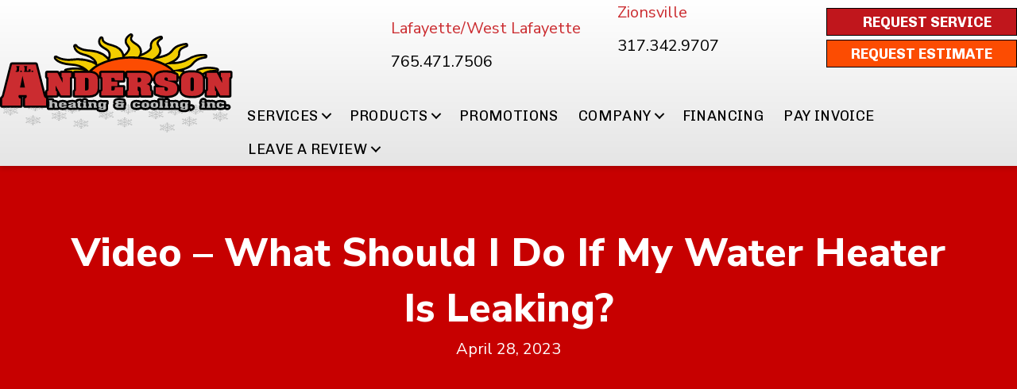

--- FILE ---
content_type: text/html; charset=UTF-8
request_url: https://jlanderson.net/video-what-should-i-do-if-my-water-heater-is-leaking/
body_size: 20573
content:
<!DOCTYPE html>
<html lang="en-US" prefix="og: https://ogp.me/ns#">
<head> <script>
var gform;gform||(document.addEventListener("gform_main_scripts_loaded",function(){gform.scriptsLoaded=!0}),document.addEventListener("gform/theme/scripts_loaded",function(){gform.themeScriptsLoaded=!0}),window.addEventListener("DOMContentLoaded",function(){gform.domLoaded=!0}),gform={domLoaded:!1,scriptsLoaded:!1,themeScriptsLoaded:!1,isFormEditor:()=>"function"==typeof InitializeEditor,callIfLoaded:function(o){return!(!gform.domLoaded||!gform.scriptsLoaded||!gform.themeScriptsLoaded&&!gform.isFormEditor()||(gform.isFormEditor()&&console.warn("The use of gform.initializeOnLoaded() is deprecated in the form editor context and will be removed in Gravity Forms 3.1."),o(),0))},initializeOnLoaded:function(o){gform.callIfLoaded(o)||(document.addEventListener("gform_main_scripts_loaded",()=>{gform.scriptsLoaded=!0,gform.callIfLoaded(o)}),document.addEventListener("gform/theme/scripts_loaded",()=>{gform.themeScriptsLoaded=!0,gform.callIfLoaded(o)}),window.addEventListener("DOMContentLoaded",()=>{gform.domLoaded=!0,gform.callIfLoaded(o)}))},hooks:{action:{},filter:{}},addAction:function(o,r,e,t){gform.addHook("action",o,r,e,t)},addFilter:function(o,r,e,t){gform.addHook("filter",o,r,e,t)},doAction:function(o){gform.doHook("action",o,arguments)},applyFilters:function(o){return gform.doHook("filter",o,arguments)},removeAction:function(o,r){gform.removeHook("action",o,r)},removeFilter:function(o,r,e){gform.removeHook("filter",o,r,e)},addHook:function(o,r,e,t,n){null==gform.hooks[o][r]&&(gform.hooks[o][r]=[]);var d=gform.hooks[o][r];null==n&&(n=r+"_"+d.length),gform.hooks[o][r].push({tag:n,callable:e,priority:t=null==t?10:t})},doHook:function(r,o,e){var t;if(e=Array.prototype.slice.call(e,1),null!=gform.hooks[r][o]&&((o=gform.hooks[r][o]).sort(function(o,r){return o.priority-r.priority}),o.forEach(function(o){"function"!=typeof(t=o.callable)&&(t=window[t]),"action"==r?t.apply(null,e):e[0]=t.apply(null,e)})),"filter"==r)return e[0]},removeHook:function(o,r,t,n){var e;null!=gform.hooks[o][r]&&(e=(e=gform.hooks[o][r]).filter(function(o,r,e){return!!(null!=n&&n!=o.tag||null!=t&&t!=o.priority)}),gform.hooks[o][r]=e)}});
</script>
<meta charset="UTF-8" /><script>if(navigator.userAgent.match(/MSIE|Internet Explorer/i)||navigator.userAgent.match(/Trident\/7\..*?rv:11/i)){var href=document.location.href;if(!href.match(/[?&]nowprocket/)){if(href.indexOf("?")==-1){if(href.indexOf("#")==-1){document.location.href=href+"?nowprocket=1"}else{document.location.href=href.replace("#","?nowprocket=1#")}}else{if(href.indexOf("#")==-1){document.location.href=href+"&nowprocket=1"}else{document.location.href=href.replace("#","&nowprocket=1#")}}}}</script><script>(()=>{class RocketLazyLoadScripts{constructor(){this.v="2.0.3",this.userEvents=["keydown","keyup","mousedown","mouseup","mousemove","mouseover","mouseenter","mouseout","mouseleave","touchmove","touchstart","touchend","touchcancel","wheel","click","dblclick","input","visibilitychange"],this.attributeEvents=["onblur","onclick","oncontextmenu","ondblclick","onfocus","onmousedown","onmouseenter","onmouseleave","onmousemove","onmouseout","onmouseover","onmouseup","onmousewheel","onscroll","onsubmit"]}async t(){this.i(),this.o(),/iP(ad|hone)/.test(navigator.userAgent)&&this.h(),this.u(),this.l(this),this.m(),this.k(this),this.p(this),this._(),await Promise.all([this.R(),this.L()]),this.lastBreath=Date.now(),this.S(this),this.P(),this.D(),this.O(),this.M(),await this.C(this.delayedScripts.normal),await this.C(this.delayedScripts.defer),await this.C(this.delayedScripts.async),this.F("domReady"),await this.T(),await this.j(),await this.I(),this.F("windowLoad"),await this.A(),window.dispatchEvent(new Event("rocket-allScriptsLoaded")),this.everythingLoaded=!0,this.lastTouchEnd&&await new Promise((t=>setTimeout(t,500-Date.now()+this.lastTouchEnd))),this.H(),this.F("all"),this.U(),this.W()}i(){this.CSPIssue=sessionStorage.getItem("rocketCSPIssue"),document.addEventListener("securitypolicyviolation",(t=>{this.CSPIssue||"script-src-elem"!==t.violatedDirective||"data"!==t.blockedURI||(this.CSPIssue=!0,sessionStorage.setItem("rocketCSPIssue",!0))}),{isRocket:!0})}o(){window.addEventListener("pageshow",(t=>{this.persisted=t.persisted,this.realWindowLoadedFired=!0}),{isRocket:!0}),window.addEventListener("pagehide",(()=>{this.onFirstUserAction=null}),{isRocket:!0})}h(){let t;function e(e){t=e}window.addEventListener("touchstart",e,{isRocket:!0}),window.addEventListener("touchend",(function i(o){Math.abs(o.changedTouches[0].pageX-t.changedTouches[0].pageX)<10&&Math.abs(o.changedTouches[0].pageY-t.changedTouches[0].pageY)<10&&o.timeStamp-t.timeStamp<200&&(o.target.dispatchEvent(new PointerEvent("click",{target:o.target,bubbles:!0,cancelable:!0,detail:1})),event.preventDefault(),window.removeEventListener("touchstart",e,{isRocket:!0}),window.removeEventListener("touchend",i,{isRocket:!0}))}),{isRocket:!0})}q(t){this.userActionTriggered||("mousemove"!==t.type||this.firstMousemoveIgnored?"keyup"===t.type||"mouseover"===t.type||"mouseout"===t.type||(this.userActionTriggered=!0,this.onFirstUserAction&&this.onFirstUserAction()):this.firstMousemoveIgnored=!0),"click"===t.type&&t.preventDefault(),this.savedUserEvents.length>0&&(t.stopPropagation(),t.stopImmediatePropagation()),"touchstart"===this.lastEvent&&"touchend"===t.type&&(this.lastTouchEnd=Date.now()),"click"===t.type&&(this.lastTouchEnd=0),this.lastEvent=t.type,this.savedUserEvents.push(t)}u(){this.savedUserEvents=[],this.userEventHandler=this.q.bind(this),this.userEvents.forEach((t=>window.addEventListener(t,this.userEventHandler,{passive:!1,isRocket:!0})))}U(){this.userEvents.forEach((t=>window.removeEventListener(t,this.userEventHandler,{passive:!1,isRocket:!0}))),this.savedUserEvents.forEach((t=>{t.target.dispatchEvent(new window[t.constructor.name](t.type,t))}))}m(){this.eventsMutationObserver=new MutationObserver((t=>{const e="return false";for(const i of t){if("attributes"===i.type){const t=i.target.getAttribute(i.attributeName);t&&t!==e&&(i.target.setAttribute("data-rocket-"+i.attributeName,t),i.target["rocket"+i.attributeName]=new Function("event",t),i.target.setAttribute(i.attributeName,e))}"childList"===i.type&&i.addedNodes.forEach((t=>{if(t.nodeType===Node.ELEMENT_NODE)for(const i of t.attributes)this.attributeEvents.includes(i.name)&&i.value&&""!==i.value&&(t.setAttribute("data-rocket-"+i.name,i.value),t["rocket"+i.name]=new Function("event",i.value),t.setAttribute(i.name,e))}))}})),this.eventsMutationObserver.observe(document,{subtree:!0,childList:!0,attributeFilter:this.attributeEvents})}H(){this.eventsMutationObserver.disconnect(),this.attributeEvents.forEach((t=>{document.querySelectorAll("[data-rocket-"+t+"]").forEach((e=>{e.setAttribute(t,e.getAttribute("data-rocket-"+t)),e.removeAttribute("data-rocket-"+t)}))}))}k(t){Object.defineProperty(HTMLElement.prototype,"onclick",{get(){return this.rocketonclick||null},set(e){this.rocketonclick=e,this.setAttribute(t.everythingLoaded?"onclick":"data-rocket-onclick","this.rocketonclick(event)")}})}S(t){function e(e,i){let o=e[i];e[i]=null,Object.defineProperty(e,i,{get:()=>o,set(s){t.everythingLoaded?o=s:e["rocket"+i]=o=s}})}e(document,"onreadystatechange"),e(window,"onload"),e(window,"onpageshow");try{Object.defineProperty(document,"readyState",{get:()=>t.rocketReadyState,set(e){t.rocketReadyState=e},configurable:!0}),document.readyState="loading"}catch(t){console.log("WPRocket DJE readyState conflict, bypassing")}}l(t){this.originalAddEventListener=EventTarget.prototype.addEventListener,this.originalRemoveEventListener=EventTarget.prototype.removeEventListener,this.savedEventListeners=[],EventTarget.prototype.addEventListener=function(e,i,o){o&&o.isRocket||!t.B(e,this)&&!t.userEvents.includes(e)||t.B(e,this)&&!t.userActionTriggered||e.startsWith("rocket-")||t.everythingLoaded?t.originalAddEventListener.call(this,e,i,o):t.savedEventListeners.push({target:this,remove:!1,type:e,func:i,options:o})},EventTarget.prototype.removeEventListener=function(e,i,o){o&&o.isRocket||!t.B(e,this)&&!t.userEvents.includes(e)||t.B(e,this)&&!t.userActionTriggered||e.startsWith("rocket-")||t.everythingLoaded?t.originalRemoveEventListener.call(this,e,i,o):t.savedEventListeners.push({target:this,remove:!0,type:e,func:i,options:o})}}F(t){"all"===t&&(EventTarget.prototype.addEventListener=this.originalAddEventListener,EventTarget.prototype.removeEventListener=this.originalRemoveEventListener),this.savedEventListeners=this.savedEventListeners.filter((e=>{let i=e.type,o=e.target||window;return"domReady"===t&&"DOMContentLoaded"!==i&&"readystatechange"!==i||("windowLoad"===t&&"load"!==i&&"readystatechange"!==i&&"pageshow"!==i||(this.B(i,o)&&(i="rocket-"+i),e.remove?o.removeEventListener(i,e.func,e.options):o.addEventListener(i,e.func,e.options),!1))}))}p(t){let e;function i(e){return t.everythingLoaded?e:e.split(" ").map((t=>"load"===t||t.startsWith("load.")?"rocket-jquery-load":t)).join(" ")}function o(o){function s(e){const s=o.fn[e];o.fn[e]=o.fn.init.prototype[e]=function(){return this[0]===window&&t.userActionTriggered&&("string"==typeof arguments[0]||arguments[0]instanceof String?arguments[0]=i(arguments[0]):"object"==typeof arguments[0]&&Object.keys(arguments[0]).forEach((t=>{const e=arguments[0][t];delete arguments[0][t],arguments[0][i(t)]=e}))),s.apply(this,arguments),this}}if(o&&o.fn&&!t.allJQueries.includes(o)){const e={DOMContentLoaded:[],"rocket-DOMContentLoaded":[]};for(const t in e)document.addEventListener(t,(()=>{e[t].forEach((t=>t()))}),{isRocket:!0});o.fn.ready=o.fn.init.prototype.ready=function(i){function s(){parseInt(o.fn.jquery)>2?setTimeout((()=>i.bind(document)(o))):i.bind(document)(o)}return t.realDomReadyFired?!t.userActionTriggered||t.fauxDomReadyFired?s():e["rocket-DOMContentLoaded"].push(s):e.DOMContentLoaded.push(s),o([])},s("on"),s("one"),s("off"),t.allJQueries.push(o)}e=o}t.allJQueries=[],o(window.jQuery),Object.defineProperty(window,"jQuery",{get:()=>e,set(t){o(t)}})}P(){const t=new Map;document.write=document.writeln=function(e){const i=document.currentScript,o=document.createRange(),s=i.parentElement;let n=t.get(i);void 0===n&&(n=i.nextSibling,t.set(i,n));const c=document.createDocumentFragment();o.setStart(c,0),c.appendChild(o.createContextualFragment(e)),s.insertBefore(c,n)}}async R(){return new Promise((t=>{this.userActionTriggered?t():this.onFirstUserAction=t}))}async L(){return new Promise((t=>{document.addEventListener("DOMContentLoaded",(()=>{this.realDomReadyFired=!0,t()}),{isRocket:!0})}))}async I(){return this.realWindowLoadedFired?Promise.resolve():new Promise((t=>{window.addEventListener("load",t,{isRocket:!0})}))}M(){this.pendingScripts=[];this.scriptsMutationObserver=new MutationObserver((t=>{for(const e of t)e.addedNodes.forEach((t=>{"SCRIPT"!==t.tagName||t.noModule||t.isWPRocket||this.pendingScripts.push({script:t,promise:new Promise((e=>{const i=()=>{const i=this.pendingScripts.findIndex((e=>e.script===t));i>=0&&this.pendingScripts.splice(i,1),e()};t.addEventListener("load",i,{isRocket:!0}),t.addEventListener("error",i,{isRocket:!0}),setTimeout(i,1e3)}))})}))})),this.scriptsMutationObserver.observe(document,{childList:!0,subtree:!0})}async j(){await this.J(),this.pendingScripts.length?(await this.pendingScripts[0].promise,await this.j()):this.scriptsMutationObserver.disconnect()}D(){this.delayedScripts={normal:[],async:[],defer:[]},document.querySelectorAll("script[type$=rocketlazyloadscript]").forEach((t=>{t.hasAttribute("data-rocket-src")?t.hasAttribute("async")&&!1!==t.async?this.delayedScripts.async.push(t):t.hasAttribute("defer")&&!1!==t.defer||"module"===t.getAttribute("data-rocket-type")?this.delayedScripts.defer.push(t):this.delayedScripts.normal.push(t):this.delayedScripts.normal.push(t)}))}async _(){await this.L();let t=[];document.querySelectorAll("script[type$=rocketlazyloadscript][data-rocket-src]").forEach((e=>{let i=e.getAttribute("data-rocket-src");if(i&&!i.startsWith("data:")){i.startsWith("//")&&(i=location.protocol+i);try{const o=new URL(i).origin;o!==location.origin&&t.push({src:o,crossOrigin:e.crossOrigin||"module"===e.getAttribute("data-rocket-type")})}catch(t){}}})),t=[...new Map(t.map((t=>[JSON.stringify(t),t]))).values()],this.N(t,"preconnect")}async $(t){if(await this.G(),!0!==t.noModule||!("noModule"in HTMLScriptElement.prototype))return new Promise((e=>{let i;function o(){(i||t).setAttribute("data-rocket-status","executed"),e()}try{if(navigator.userAgent.includes("Firefox/")||""===navigator.vendor||this.CSPIssue)i=document.createElement("script"),[...t.attributes].forEach((t=>{let e=t.nodeName;"type"!==e&&("data-rocket-type"===e&&(e="type"),"data-rocket-src"===e&&(e="src"),i.setAttribute(e,t.nodeValue))})),t.text&&(i.text=t.text),t.nonce&&(i.nonce=t.nonce),i.hasAttribute("src")?(i.addEventListener("load",o,{isRocket:!0}),i.addEventListener("error",(()=>{i.setAttribute("data-rocket-status","failed-network"),e()}),{isRocket:!0}),setTimeout((()=>{i.isConnected||e()}),1)):(i.text=t.text,o()),i.isWPRocket=!0,t.parentNode.replaceChild(i,t);else{const i=t.getAttribute("data-rocket-type"),s=t.getAttribute("data-rocket-src");i?(t.type=i,t.removeAttribute("data-rocket-type")):t.removeAttribute("type"),t.addEventListener("load",o,{isRocket:!0}),t.addEventListener("error",(i=>{this.CSPIssue&&i.target.src.startsWith("data:")?(console.log("WPRocket: CSP fallback activated"),t.removeAttribute("src"),this.$(t).then(e)):(t.setAttribute("data-rocket-status","failed-network"),e())}),{isRocket:!0}),s?(t.fetchPriority="high",t.removeAttribute("data-rocket-src"),t.src=s):t.src="data:text/javascript;base64,"+window.btoa(unescape(encodeURIComponent(t.text)))}}catch(i){t.setAttribute("data-rocket-status","failed-transform"),e()}}));t.setAttribute("data-rocket-status","skipped")}async C(t){const e=t.shift();return e?(e.isConnected&&await this.$(e),this.C(t)):Promise.resolve()}O(){this.N([...this.delayedScripts.normal,...this.delayedScripts.defer,...this.delayedScripts.async],"preload")}N(t,e){this.trash=this.trash||[];let i=!0;var o=document.createDocumentFragment();t.forEach((t=>{const s=t.getAttribute&&t.getAttribute("data-rocket-src")||t.src;if(s&&!s.startsWith("data:")){const n=document.createElement("link");n.href=s,n.rel=e,"preconnect"!==e&&(n.as="script",n.fetchPriority=i?"high":"low"),t.getAttribute&&"module"===t.getAttribute("data-rocket-type")&&(n.crossOrigin=!0),t.crossOrigin&&(n.crossOrigin=t.crossOrigin),t.integrity&&(n.integrity=t.integrity),t.nonce&&(n.nonce=t.nonce),o.appendChild(n),this.trash.push(n),i=!1}})),document.head.appendChild(o)}W(){this.trash.forEach((t=>t.remove()))}async T(){try{document.readyState="interactive"}catch(t){}this.fauxDomReadyFired=!0;try{await this.G(),document.dispatchEvent(new Event("rocket-readystatechange")),await this.G(),document.rocketonreadystatechange&&document.rocketonreadystatechange(),await this.G(),document.dispatchEvent(new Event("rocket-DOMContentLoaded")),await this.G(),window.dispatchEvent(new Event("rocket-DOMContentLoaded"))}catch(t){console.error(t)}}async A(){try{document.readyState="complete"}catch(t){}try{await this.G(),document.dispatchEvent(new Event("rocket-readystatechange")),await this.G(),document.rocketonreadystatechange&&document.rocketonreadystatechange(),await this.G(),window.dispatchEvent(new Event("rocket-load")),await this.G(),window.rocketonload&&window.rocketonload(),await this.G(),this.allJQueries.forEach((t=>t(window).trigger("rocket-jquery-load"))),await this.G();const t=new Event("rocket-pageshow");t.persisted=this.persisted,window.dispatchEvent(t),await this.G(),window.rocketonpageshow&&window.rocketonpageshow({persisted:this.persisted})}catch(t){console.error(t)}}async G(){Date.now()-this.lastBreath>45&&(await this.J(),this.lastBreath=Date.now())}async J(){return document.hidden?new Promise((t=>setTimeout(t))):new Promise((t=>requestAnimationFrame(t)))}B(t,e){return e===document&&"readystatechange"===t||(e===document&&"DOMContentLoaded"===t||(e===window&&"DOMContentLoaded"===t||(e===window&&"load"===t||e===window&&"pageshow"===t)))}static run(){(new RocketLazyLoadScripts).t()}}RocketLazyLoadScripts.run()})();</script>

<meta name='viewport' content='width=device-width, initial-scale=1.0' />
<meta http-equiv='X-UA-Compatible' content='IE=edge' />
<link rel="profile" href="https://gmpg.org/xfn/11" />
	<style>img:is([sizes="auto" i], [sizes^="auto," i]) { contain-intrinsic-size: 3000px 1500px }</style>
	<meta name="google-site-verification" content="J0J7UM1eko0ZlwZ1n87bXutMqbvWJeMugoqvXI4QEu0" />
<!-- Google Tag Manager -->
<script type="rocketlazyloadscript">(function(w,d,s,l,i){w[l]=w[l]||[];w[l].push({'gtm.start':
new Date().getTime(),event:'gtm.js'});var f=d.getElementsByTagName(s)[0],
j=d.createElement(s),dl=l!='dataLayer'?'&l='+l:'';j.async=true;j.src=
'https://www.googletagmanager.com/gtm.js?id='+i+dl;f.parentNode.insertBefore(j,f);
})(window,document,'script','dataLayer','GTM-WRVKMDB');</script>
<!-- End Google Tag Manager -->

<!-- Client's Global site tag (gtag.js) - Google Analytics -->
<script type="rocketlazyloadscript" async data-rocket-src="https://www.googletagmanager.com/gtag/js?id=UA-123820212-1"></script>
<script type="rocketlazyloadscript">
 window.dataLayer = window.dataLayer || [];
 function gtag(){dataLayer.push(arguments);}
 gtag('js', new Date());
 gtag('config', 'UA-123820212-1');
</script>
<!-- End Client's Global site tag (gtag.js) - Google Analytics -->

<!-- Facebook Pixel Code -->
<script type="rocketlazyloadscript">
  !(function(f, b, e, v, n, t, s) {
    if (f.fbq) return;
    n = f.fbq = function() {
      n.callMethod ? n.callMethod.apply(n, arguments) : n.queue.push(arguments);
    };
    if (!f._fbq) f._fbq = n;
    n.push = n;
    n.loaded = !0;
    n.version = '2.0';
    n.queue = [];
    t = b.createElement(e);
    t.async = !0;
    t.src = v;
    s = b.getElementsByTagName(e)[0];
    s.parentNode.insertBefore(t, s);
  })(window, document, 'script', 'https://connect.facebook.net/en_US/fbevents.js');
  fbq('init', '368656277186852');
  fbq('track', 'PageView');
</script>
<noscript>
  <img
    height="1"
    width="1"
    src="https://www.facebook.com/tr?id=368656277186852&ev=PageView
  &noscript=1"
  />
</noscript>
<!-- End Facebook Pixel Code -->

<meta name="p:domain_verify" content="0fcbdd50955155128f6588cd64661133"/>


<!-- Search Engine Optimization by Rank Math PRO - https://rankmath.com/ -->
<title>Video - What Should I Do If My Water Heater Is Leaking? | IN</title><link rel="preload" data-rocket-preload as="style" href="https://fonts.googleapis.com/css?family=Nunito%20Sans%3A300%2C400%2C700%2C800%7CAlfa%20Slab%20One%3A400%2C700%7CChivo%3A700%2C400%2C300%7CRoboto%3A400%2C700&#038;display=swap" /><link rel="stylesheet" href="https://fonts.googleapis.com/css?family=Nunito%20Sans%3A300%2C400%2C700%2C800%7CAlfa%20Slab%20One%3A400%2C700%7CChivo%3A700%2C400%2C300%7CRoboto%3A400%2C700&#038;display=swap" media="print" onload="this.media='all'" /><noscript><link rel="stylesheet" href="https://fonts.googleapis.com/css?family=Nunito%20Sans%3A300%2C400%2C700%2C800%7CAlfa%20Slab%20One%3A400%2C700%7CChivo%3A700%2C400%2C300%7CRoboto%3A400%2C700&#038;display=swap" /></noscript>
<meta name="description" content="In need of water heater maintenance? Give JL Anderson Heating &amp; Cooling a call or visit us online today to schedule a visit with a professional."/>
<meta name="robots" content="follow, index, max-snippet:-1, max-video-preview:-1, max-image-preview:large"/>
<link rel="canonical" href="https://jlanderson.net/video-what-should-i-do-if-my-water-heater-is-leaking/" />
<meta property="og:locale" content="en_US" />
<meta property="og:type" content="article" />
<meta property="og:title" content="Video - What Should I Do If My Water Heater Is Leaking? | IN" />
<meta property="og:description" content="In need of water heater maintenance? Give JL Anderson Heating &amp; Cooling a call or visit us online today to schedule a visit with a professional." />
<meta property="og:url" content="https://jlanderson.net/video-what-should-i-do-if-my-water-heater-is-leaking/" />
<meta property="og:site_name" content="JL Anderson Heating &amp; Cooling" />
<meta property="article:publisher" content="https://www.facebook.com/JLAndersonHVAC/" />
<meta property="article:section" content="Video" />
<meta property="og:image" content="https://jlanderson.net/wp-content/uploads/2023/04/TFKqyjCU.jpeg" />
<meta property="og:image:secure_url" content="https://jlanderson.net/wp-content/uploads/2023/04/TFKqyjCU.jpeg" />
<meta property="og:image:width" content="800" />
<meta property="og:image:height" content="533" />
<meta property="og:image:alt" content="Image of leaking water heater. Video - What Should I Do If My Water Heater Is Leaking?" />
<meta property="og:image:type" content="image/jpeg" />
<meta property="article:published_time" content="2023-04-28T09:00:00-04:00" />
<meta property="og:video" content="https://www.youtube.com/embed/RyGwxesCWi4" />
<meta property="video:duration" content="68" />
<meta property="ya:ovs:upload_date" content="2023-03-31" />
<meta property="ya:ovs:allow_embed" content="true" />
<meta name="twitter:card" content="summary_large_image" />
<meta name="twitter:title" content="Video - What Should I Do If My Water Heater Is Leaking? | IN" />
<meta name="twitter:description" content="In need of water heater maintenance? Give JL Anderson Heating &amp; Cooling a call or visit us online today to schedule a visit with a professional." />
<meta name="twitter:site" content="@JLAndersonHVAC" />
<meta name="twitter:creator" content="@JLAndersonHVAC" />
<meta name="twitter:image" content="https://jlanderson.net/wp-content/uploads/2023/04/TFKqyjCU.jpeg" />
<meta name="twitter:label1" content="Written by" />
<meta name="twitter:data1" content="JL Anderson Heating &#038; Cooling" />
<meta name="twitter:label2" content="Time to read" />
<meta name="twitter:data2" content="Less than a minute" />
<script type="application/ld+json" class="rank-math-schema-pro">{"@context":"https://schema.org","@graph":[{"@type":"Place","@id":"https://jlanderson.net/#place","geo":{"@type":"GeoCoordinates","latitude":"40.37655493227477","longitude":" -86.85776782698886"},"hasMap":"https://www.google.com/maps/search/?api=1&amp;query=40.37655493227477, -86.85776782698886","address":{"@type":"PostalAddress","streetAddress":"3229 Olympia Drive","addressLocality":"Lafayette","addressRegion":"IN","postalCode":"47909","addressCountry":"United States"}},{"@type":["HVACBusiness","Organization"],"@id":"https://jlanderson.net/#organization","name":"JL Anderson Heating &amp; Cooling","url":"https://jlanderson.net","sameAs":["https://www.facebook.com/JLAndersonHVAC/","https://twitter.com/JLAndersonHVAC"],"address":{"@type":"PostalAddress","streetAddress":"3229 Olympia Drive","addressLocality":"Lafayette","addressRegion":"IN","postalCode":"47909","addressCountry":"United States"},"logo":{"@type":"ImageObject","@id":"https://jlanderson.net/#logo","url":"https://jlanderson.net/wp-content/uploads/2019/04/logo-1000px.png","contentUrl":"https://jlanderson.net/wp-content/uploads/2019/04/logo-1000px.png","caption":"JL Anderson Heating &amp; Cooling","inLanguage":"en-US","width":"1000","height":"423"},"openingHours":["Monday,Tuesday,Wednesday,Thursday,Friday,Saturday,Sunday 00:00-00:00"],"location":{"@id":"https://jlanderson.net/#place"},"image":{"@id":"https://jlanderson.net/#logo"},"telephone":"+1-765-471-7506"},{"@type":"WebSite","@id":"https://jlanderson.net/#website","url":"https://jlanderson.net","name":"JL Anderson Heating &amp; Cooling","publisher":{"@id":"https://jlanderson.net/#organization"},"inLanguage":"en-US"},{"@type":"ImageObject","@id":"https://jlanderson.net/wp-content/uploads/2023/04/TFKqyjCU.jpeg","url":"https://jlanderson.net/wp-content/uploads/2023/04/TFKqyjCU.jpeg","width":"800","height":"533","caption":"Image of leaking water heater. Video - What Should I Do If My Water Heater Is Leaking?","inLanguage":"en-US"},{"@type":"WebPage","@id":"https://jlanderson.net/video-what-should-i-do-if-my-water-heater-is-leaking/#webpage","url":"https://jlanderson.net/video-what-should-i-do-if-my-water-heater-is-leaking/","name":"Video - What Should I Do If My Water Heater Is Leaking? | IN","datePublished":"2023-04-28T09:00:00-04:00","dateModified":"2023-04-28T09:00:00-04:00","isPartOf":{"@id":"https://jlanderson.net/#website"},"primaryImageOfPage":{"@id":"https://jlanderson.net/wp-content/uploads/2023/04/TFKqyjCU.jpeg"},"inLanguage":"en-US"},{"@type":"Person","@id":"https://jlanderson.net/video-what-should-i-do-if-my-water-heater-is-leaking/#author","name":"JL Anderson Heating &#038; Cooling","image":{"@type":"ImageObject","@id":"https://secure.gravatar.com/avatar/cbcac04ecbcbe58f82ad053c83a8ad94df5a9a81aa572ad08e8f3a9b9af70c2b?s=96&amp;d=mm&amp;r=g","url":"https://secure.gravatar.com/avatar/cbcac04ecbcbe58f82ad053c83a8ad94df5a9a81aa572ad08e8f3a9b9af70c2b?s=96&amp;d=mm&amp;r=g","caption":"JL Anderson Heating &#038; Cooling","inLanguage":"en-US"},"worksFor":{"@id":"https://jlanderson.net/#organization"}},{"headline":"Video - What Should I Do If My Water Heater Is Leaking? | IN","description":"In need of water heater maintenance? Give JL Anderson Heating &amp; Cooling a call or visit us online today to schedule a visit with a professional.","datePublished":"2023-04-28T09:00:00-04:00","dateModified":"2023-04-28T09:00:00-04:00","image":{"@id":"https://jlanderson.net/wp-content/uploads/2023/04/TFKqyjCU.jpeg"},"author":{"@id":"https://jlanderson.net/video-what-should-i-do-if-my-water-heater-is-leaking/#author","name":"JL Anderson Heating &#038; Cooling"},"@type":"BlogPosting","name":"Video - What Should I Do If My Water Heater Is Leaking? | IN","@id":"https://jlanderson.net/video-what-should-i-do-if-my-water-heater-is-leaking/#schema-56238","isPartOf":{"@id":"https://jlanderson.net/video-what-should-i-do-if-my-water-heater-is-leaking/#webpage"},"publisher":{"@id":"https://jlanderson.net/#organization"},"inLanguage":"en-US","mainEntityOfPage":{"@id":"https://jlanderson.net/video-what-should-i-do-if-my-water-heater-is-leaking/#webpage"}},{"@type":"VideoObject","name":"What Should I Do If My Water Heater Is Leaking? - JL Anderson Heating &amp; Cooling","description":"Is your water heater leaking? Here&#039;s what you need to do: First, find the location of the leak. This will be helpful for you and your service technician. Tur...","uploadDate":"2023-03-31","thumbnailUrl":"https://jlanderson.net/wp-content/uploads/2023/04/what-should-i-do-if-my-water-hea.jpg","embedUrl":"https://www.youtube.com/embed/RyGwxesCWi4","duration":"PT1M8S","width":"1280","height":"720","isFamilyFriendly":"True","@id":"https://jlanderson.net/video-what-should-i-do-if-my-water-heater-is-leaking/#schema-56239","isPartOf":{"@id":"https://jlanderson.net/video-what-should-i-do-if-my-water-heater-is-leaking/#webpage"},"publisher":{"@id":"https://jlanderson.net/#organization"},"inLanguage":"en-US","mainEntityOfPage":{"@id":"https://jlanderson.net/video-what-should-i-do-if-my-water-heater-is-leaking/#webpage"}}]}</script>
<!-- /Rank Math WordPress SEO plugin -->

<link rel='dns-prefetch' href='//kit.fontawesome.com' />
<link rel='dns-prefetch' href='//fonts.googleapis.com' />
<link href='https://fonts.gstatic.com' crossorigin rel='preconnect' />
<link rel="alternate" type="application/rss+xml" title="JL Anderson Heating &amp; Cooling &raquo; Feed" href="https://jlanderson.net/feed/" />
<link rel="alternate" type="application/rss+xml" title="JL Anderson Heating &amp; Cooling &raquo; Comments Feed" href="https://jlanderson.net/comments/feed/" />
<link data-minify="1" rel='stylesheet' id='fbrev_css-css' href='https://jlanderson.net/wp-content/cache/min/1/wp-content/plugins/fb-reviews-pro/static/css/facebook-review.css?ver=1769033900' media='all' />
<link data-minify="1" rel='stylesheet' id='grw_css-css' href='https://jlanderson.net/wp-content/cache/min/1/wp-content/plugins/google-reviews-business/static/css/google-review.css?ver=1769033900' media='all' />
<link rel='stylesheet' id='wp-block-library-css' href='https://jlanderson.net/wp-includes/css/dist/block-library/style.min.css?=1754317509' media='all' />
<style id='wp-block-library-theme-inline-css'>
.wp-block-audio :where(figcaption){color:#555;font-size:13px;text-align:center}.is-dark-theme .wp-block-audio :where(figcaption){color:#ffffffa6}.wp-block-audio{margin:0 0 1em}.wp-block-code{border:1px solid #ccc;border-radius:4px;font-family:Menlo,Consolas,monaco,monospace;padding:.8em 1em}.wp-block-embed :where(figcaption){color:#555;font-size:13px;text-align:center}.is-dark-theme .wp-block-embed :where(figcaption){color:#ffffffa6}.wp-block-embed{margin:0 0 1em}.blocks-gallery-caption{color:#555;font-size:13px;text-align:center}.is-dark-theme .blocks-gallery-caption{color:#ffffffa6}:root :where(.wp-block-image figcaption){color:#555;font-size:13px;text-align:center}.is-dark-theme :root :where(.wp-block-image figcaption){color:#ffffffa6}.wp-block-image{margin:0 0 1em}.wp-block-pullquote{border-bottom:4px solid;border-top:4px solid;color:currentColor;margin-bottom:1.75em}.wp-block-pullquote cite,.wp-block-pullquote footer,.wp-block-pullquote__citation{color:currentColor;font-size:.8125em;font-style:normal;text-transform:uppercase}.wp-block-quote{border-left:.25em solid;margin:0 0 1.75em;padding-left:1em}.wp-block-quote cite,.wp-block-quote footer{color:currentColor;font-size:.8125em;font-style:normal;position:relative}.wp-block-quote:where(.has-text-align-right){border-left:none;border-right:.25em solid;padding-left:0;padding-right:1em}.wp-block-quote:where(.has-text-align-center){border:none;padding-left:0}.wp-block-quote.is-large,.wp-block-quote.is-style-large,.wp-block-quote:where(.is-style-plain){border:none}.wp-block-search .wp-block-search__label{font-weight:700}.wp-block-search__button{border:1px solid #ccc;padding:.375em .625em}:where(.wp-block-group.has-background){padding:1.25em 2.375em}.wp-block-separator.has-css-opacity{opacity:.4}.wp-block-separator{border:none;border-bottom:2px solid;margin-left:auto;margin-right:auto}.wp-block-separator.has-alpha-channel-opacity{opacity:1}.wp-block-separator:not(.is-style-wide):not(.is-style-dots){width:100px}.wp-block-separator.has-background:not(.is-style-dots){border-bottom:none;height:1px}.wp-block-separator.has-background:not(.is-style-wide):not(.is-style-dots){height:2px}.wp-block-table{margin:0 0 1em}.wp-block-table td,.wp-block-table th{word-break:normal}.wp-block-table :where(figcaption){color:#555;font-size:13px;text-align:center}.is-dark-theme .wp-block-table :where(figcaption){color:#ffffffa6}.wp-block-video :where(figcaption){color:#555;font-size:13px;text-align:center}.is-dark-theme .wp-block-video :where(figcaption){color:#ffffffa6}.wp-block-video{margin:0 0 1em}:root :where(.wp-block-template-part.has-background){margin-bottom:0;margin-top:0;padding:1.25em 2.375em}
</style>
<style id='classic-theme-styles-inline-css'>
/*! This file is auto-generated */
.wp-block-button__link{color:#fff;background-color:#32373c;border-radius:9999px;box-shadow:none;text-decoration:none;padding:calc(.667em + 2px) calc(1.333em + 2px);font-size:1.125em}.wp-block-file__button{background:#32373c;color:#fff;text-decoration:none}
</style>
<link data-minify="1" rel='stylesheet' id='font-awesome-svg-styles-css' href='https://jlanderson.net/wp-content/cache/min/1/wp-content/uploads/font-awesome/v6.5.1/css/svg-with-js.css?ver=1769033900' media='all' />
<style id='font-awesome-svg-styles-inline-css'>
   .wp-block-font-awesome-icon svg::before,
   .wp-rich-text-font-awesome-icon svg::before {content: unset;}
</style>
<style id='global-styles-inline-css'>
:root{--wp--preset--aspect-ratio--square: 1;--wp--preset--aspect-ratio--4-3: 4/3;--wp--preset--aspect-ratio--3-4: 3/4;--wp--preset--aspect-ratio--3-2: 3/2;--wp--preset--aspect-ratio--2-3: 2/3;--wp--preset--aspect-ratio--16-9: 16/9;--wp--preset--aspect-ratio--9-16: 9/16;--wp--preset--color--black: #000000;--wp--preset--color--cyan-bluish-gray: #abb8c3;--wp--preset--color--white: #ffffff;--wp--preset--color--pale-pink: #f78da7;--wp--preset--color--vivid-red: #cf2e2e;--wp--preset--color--luminous-vivid-orange: #ff6900;--wp--preset--color--luminous-vivid-amber: #fcb900;--wp--preset--color--light-green-cyan: #7bdcb5;--wp--preset--color--vivid-green-cyan: #00d084;--wp--preset--color--pale-cyan-blue: #8ed1fc;--wp--preset--color--vivid-cyan-blue: #0693e3;--wp--preset--color--vivid-purple: #9b51e0;--wp--preset--color--fl-heading-text: #2c2c2c;--wp--preset--color--fl-body-bg: #ffffff;--wp--preset--color--fl-body-text: #2c2c2c;--wp--preset--color--fl-accent: #c70000;--wp--preset--color--fl-accent-hover: #c70000;--wp--preset--color--fl-topbar-bg: #ffffff;--wp--preset--color--fl-topbar-text: #000000;--wp--preset--color--fl-topbar-link: #428bca;--wp--preset--color--fl-topbar-hover: #428bca;--wp--preset--color--fl-header-bg: #ffffff;--wp--preset--color--fl-header-text: #000000;--wp--preset--color--fl-header-link: #428bca;--wp--preset--color--fl-header-hover: #428bca;--wp--preset--color--fl-nav-bg: #ffffff;--wp--preset--color--fl-nav-link: #428bca;--wp--preset--color--fl-nav-hover: #428bca;--wp--preset--color--fl-content-bg: #ffffff;--wp--preset--color--fl-footer-widgets-bg: #ffffff;--wp--preset--color--fl-footer-widgets-text: #000000;--wp--preset--color--fl-footer-widgets-link: #428bca;--wp--preset--color--fl-footer-widgets-hover: #428bca;--wp--preset--color--fl-footer-bg: #ffffff;--wp--preset--color--fl-footer-text: #000000;--wp--preset--color--fl-footer-link: #428bca;--wp--preset--color--fl-footer-hover: #428bca;--wp--preset--gradient--vivid-cyan-blue-to-vivid-purple: linear-gradient(135deg,rgba(6,147,227,1) 0%,rgb(155,81,224) 100%);--wp--preset--gradient--light-green-cyan-to-vivid-green-cyan: linear-gradient(135deg,rgb(122,220,180) 0%,rgb(0,208,130) 100%);--wp--preset--gradient--luminous-vivid-amber-to-luminous-vivid-orange: linear-gradient(135deg,rgba(252,185,0,1) 0%,rgba(255,105,0,1) 100%);--wp--preset--gradient--luminous-vivid-orange-to-vivid-red: linear-gradient(135deg,rgba(255,105,0,1) 0%,rgb(207,46,46) 100%);--wp--preset--gradient--very-light-gray-to-cyan-bluish-gray: linear-gradient(135deg,rgb(238,238,238) 0%,rgb(169,184,195) 100%);--wp--preset--gradient--cool-to-warm-spectrum: linear-gradient(135deg,rgb(74,234,220) 0%,rgb(151,120,209) 20%,rgb(207,42,186) 40%,rgb(238,44,130) 60%,rgb(251,105,98) 80%,rgb(254,248,76) 100%);--wp--preset--gradient--blush-light-purple: linear-gradient(135deg,rgb(255,206,236) 0%,rgb(152,150,240) 100%);--wp--preset--gradient--blush-bordeaux: linear-gradient(135deg,rgb(254,205,165) 0%,rgb(254,45,45) 50%,rgb(107,0,62) 100%);--wp--preset--gradient--luminous-dusk: linear-gradient(135deg,rgb(255,203,112) 0%,rgb(199,81,192) 50%,rgb(65,88,208) 100%);--wp--preset--gradient--pale-ocean: linear-gradient(135deg,rgb(255,245,203) 0%,rgb(182,227,212) 50%,rgb(51,167,181) 100%);--wp--preset--gradient--electric-grass: linear-gradient(135deg,rgb(202,248,128) 0%,rgb(113,206,126) 100%);--wp--preset--gradient--midnight: linear-gradient(135deg,rgb(2,3,129) 0%,rgb(40,116,252) 100%);--wp--preset--font-size--small: 13px;--wp--preset--font-size--medium: 20px;--wp--preset--font-size--large: 36px;--wp--preset--font-size--x-large: 42px;--wp--preset--spacing--20: 0.44rem;--wp--preset--spacing--30: 0.67rem;--wp--preset--spacing--40: 1rem;--wp--preset--spacing--50: 1.5rem;--wp--preset--spacing--60: 2.25rem;--wp--preset--spacing--70: 3.38rem;--wp--preset--spacing--80: 5.06rem;--wp--preset--shadow--natural: 6px 6px 9px rgba(0, 0, 0, 0.2);--wp--preset--shadow--deep: 12px 12px 50px rgba(0, 0, 0, 0.4);--wp--preset--shadow--sharp: 6px 6px 0px rgba(0, 0, 0, 0.2);--wp--preset--shadow--outlined: 6px 6px 0px -3px rgba(255, 255, 255, 1), 6px 6px rgba(0, 0, 0, 1);--wp--preset--shadow--crisp: 6px 6px 0px rgba(0, 0, 0, 1);}:where(.is-layout-flex){gap: 0.5em;}:where(.is-layout-grid){gap: 0.5em;}body .is-layout-flex{display: flex;}.is-layout-flex{flex-wrap: wrap;align-items: center;}.is-layout-flex > :is(*, div){margin: 0;}body .is-layout-grid{display: grid;}.is-layout-grid > :is(*, div){margin: 0;}:where(.wp-block-columns.is-layout-flex){gap: 2em;}:where(.wp-block-columns.is-layout-grid){gap: 2em;}:where(.wp-block-post-template.is-layout-flex){gap: 1.25em;}:where(.wp-block-post-template.is-layout-grid){gap: 1.25em;}.has-black-color{color: var(--wp--preset--color--black) !important;}.has-cyan-bluish-gray-color{color: var(--wp--preset--color--cyan-bluish-gray) !important;}.has-white-color{color: var(--wp--preset--color--white) !important;}.has-pale-pink-color{color: var(--wp--preset--color--pale-pink) !important;}.has-vivid-red-color{color: var(--wp--preset--color--vivid-red) !important;}.has-luminous-vivid-orange-color{color: var(--wp--preset--color--luminous-vivid-orange) !important;}.has-luminous-vivid-amber-color{color: var(--wp--preset--color--luminous-vivid-amber) !important;}.has-light-green-cyan-color{color: var(--wp--preset--color--light-green-cyan) !important;}.has-vivid-green-cyan-color{color: var(--wp--preset--color--vivid-green-cyan) !important;}.has-pale-cyan-blue-color{color: var(--wp--preset--color--pale-cyan-blue) !important;}.has-vivid-cyan-blue-color{color: var(--wp--preset--color--vivid-cyan-blue) !important;}.has-vivid-purple-color{color: var(--wp--preset--color--vivid-purple) !important;}.has-black-background-color{background-color: var(--wp--preset--color--black) !important;}.has-cyan-bluish-gray-background-color{background-color: var(--wp--preset--color--cyan-bluish-gray) !important;}.has-white-background-color{background-color: var(--wp--preset--color--white) !important;}.has-pale-pink-background-color{background-color: var(--wp--preset--color--pale-pink) !important;}.has-vivid-red-background-color{background-color: var(--wp--preset--color--vivid-red) !important;}.has-luminous-vivid-orange-background-color{background-color: var(--wp--preset--color--luminous-vivid-orange) !important;}.has-luminous-vivid-amber-background-color{background-color: var(--wp--preset--color--luminous-vivid-amber) !important;}.has-light-green-cyan-background-color{background-color: var(--wp--preset--color--light-green-cyan) !important;}.has-vivid-green-cyan-background-color{background-color: var(--wp--preset--color--vivid-green-cyan) !important;}.has-pale-cyan-blue-background-color{background-color: var(--wp--preset--color--pale-cyan-blue) !important;}.has-vivid-cyan-blue-background-color{background-color: var(--wp--preset--color--vivid-cyan-blue) !important;}.has-vivid-purple-background-color{background-color: var(--wp--preset--color--vivid-purple) !important;}.has-black-border-color{border-color: var(--wp--preset--color--black) !important;}.has-cyan-bluish-gray-border-color{border-color: var(--wp--preset--color--cyan-bluish-gray) !important;}.has-white-border-color{border-color: var(--wp--preset--color--white) !important;}.has-pale-pink-border-color{border-color: var(--wp--preset--color--pale-pink) !important;}.has-vivid-red-border-color{border-color: var(--wp--preset--color--vivid-red) !important;}.has-luminous-vivid-orange-border-color{border-color: var(--wp--preset--color--luminous-vivid-orange) !important;}.has-luminous-vivid-amber-border-color{border-color: var(--wp--preset--color--luminous-vivid-amber) !important;}.has-light-green-cyan-border-color{border-color: var(--wp--preset--color--light-green-cyan) !important;}.has-vivid-green-cyan-border-color{border-color: var(--wp--preset--color--vivid-green-cyan) !important;}.has-pale-cyan-blue-border-color{border-color: var(--wp--preset--color--pale-cyan-blue) !important;}.has-vivid-cyan-blue-border-color{border-color: var(--wp--preset--color--vivid-cyan-blue) !important;}.has-vivid-purple-border-color{border-color: var(--wp--preset--color--vivid-purple) !important;}.has-vivid-cyan-blue-to-vivid-purple-gradient-background{background: var(--wp--preset--gradient--vivid-cyan-blue-to-vivid-purple) !important;}.has-light-green-cyan-to-vivid-green-cyan-gradient-background{background: var(--wp--preset--gradient--light-green-cyan-to-vivid-green-cyan) !important;}.has-luminous-vivid-amber-to-luminous-vivid-orange-gradient-background{background: var(--wp--preset--gradient--luminous-vivid-amber-to-luminous-vivid-orange) !important;}.has-luminous-vivid-orange-to-vivid-red-gradient-background{background: var(--wp--preset--gradient--luminous-vivid-orange-to-vivid-red) !important;}.has-very-light-gray-to-cyan-bluish-gray-gradient-background{background: var(--wp--preset--gradient--very-light-gray-to-cyan-bluish-gray) !important;}.has-cool-to-warm-spectrum-gradient-background{background: var(--wp--preset--gradient--cool-to-warm-spectrum) !important;}.has-blush-light-purple-gradient-background{background: var(--wp--preset--gradient--blush-light-purple) !important;}.has-blush-bordeaux-gradient-background{background: var(--wp--preset--gradient--blush-bordeaux) !important;}.has-luminous-dusk-gradient-background{background: var(--wp--preset--gradient--luminous-dusk) !important;}.has-pale-ocean-gradient-background{background: var(--wp--preset--gradient--pale-ocean) !important;}.has-electric-grass-gradient-background{background: var(--wp--preset--gradient--electric-grass) !important;}.has-midnight-gradient-background{background: var(--wp--preset--gradient--midnight) !important;}.has-small-font-size{font-size: var(--wp--preset--font-size--small) !important;}.has-medium-font-size{font-size: var(--wp--preset--font-size--medium) !important;}.has-large-font-size{font-size: var(--wp--preset--font-size--large) !important;}.has-x-large-font-size{font-size: var(--wp--preset--font-size--x-large) !important;}
:where(.wp-block-post-template.is-layout-flex){gap: 1.25em;}:where(.wp-block-post-template.is-layout-grid){gap: 1.25em;}
:where(.wp-block-columns.is-layout-flex){gap: 2em;}:where(.wp-block-columns.is-layout-grid){gap: 2em;}
:root :where(.wp-block-pullquote){font-size: 1.5em;line-height: 1.6;}
</style>
<link rel='stylesheet' id='bxb-media-review-relay-css' href='https://jlanderson.net/wp-content/plugins/bxb-media-review-relay/public/css/bxb-media-review-relay-public.css?=1561743318' media='all' />
<link data-minify="1" rel='stylesheet' id='wpa-style-css' href='https://jlanderson.net/wp-content/cache/min/1/wp-content/plugins/wp-accessibility/css/wpa-style.css?ver=1769033900' media='all' />
<style id='wpa-style-inline-css'>

.wpa-hide-ltr#skiplinks a, .wpa-hide-ltr#skiplinks a:hover, .wpa-hide-ltr#skiplinks a:visited {
	
}
.wpa-hide-ltr#skiplinks a:active,  .wpa-hide-ltr#skiplinks a:focus {
	
}
	
		:focus { outline: 2px solid #000000!important; outline-offset: 2px !important; }
		:root { --admin-bar-top : 7px; }
</style>
<link data-minify="1" rel='stylesheet' id='font-awesome-local-css' href='https://jlanderson.net/wp-content/cache/min/1/wp-content/themes/bb-theme-child/css/font-awesome.min.css?ver=1769033900' media='all' />
<link rel='stylesheet' id='jquery-magnificpopup-css' href='https://jlanderson.net/wp-content/plugins/bb-plugin/css/jquery.magnificpopup.min.css?=1764964321' media='all' />
<link data-minify="1" rel='stylesheet' id='fl-builder-layout-bundle-26625f56c3fb0d25a23ea5202ed5deae-css' href='https://jlanderson.net/wp-content/cache/min/1/wp-content/uploads/bb-plugin/cache/26625f56c3fb0d25a23ea5202ed5deae-layout-bundle.css?ver=1769034300' media='all' />
<link data-minify="1" rel='stylesheet' id='ptb-css' href='https://jlanderson.net/wp-content/cache/min/1/wp-content/plugins/themify-ptb/public/css/ptb-public.css?ver=1769033900' media='all' />
<link data-minify="1" rel='stylesheet' id='bootstrap-css' href='https://jlanderson.net/wp-content/cache/min/1/wp-content/themes/bb-theme/css/bootstrap.min.css?ver=1769033900' media='all' />
<link data-minify="1" rel='stylesheet' id='fl-automator-skin-css' href='https://jlanderson.net/wp-content/cache/min/1/wp-content/uploads/bb-theme/skin-69334115a7079.css?ver=1769033900' media='all' />
<link rel='stylesheet' id='fl-child-theme-css' href='https://jlanderson.net/wp-content/themes/bb-theme-child/style.css?=1611020767' media='all' />

<link data-minify="1" rel='stylesheet' id='pp_custom_css_dev_css-css' href='https://jlanderson.net/wp-content/cache/min/1/wp-content/uploads/pp-css-js-dev/custom.css?ver=1769033900' media='all' />
<script type="rocketlazyloadscript" data-minify="1" data-rocket-src="https://jlanderson.net/wp-content/cache/min/1/wp-content/plugins/fb-reviews-pro/static/js/wpac-time.js?ver=1769033900" id="wpac_time_js-js" data-rocket-defer defer></script>
<script type="rocketlazyloadscript" data-rocket-src="https://jlanderson.net/wp-content/plugins/svg-support/vendor/DOMPurify/DOMPurify.min.js?=1740507976" id="bodhi-dompurify-library-js" data-rocket-defer defer></script>
<script src="https://jlanderson.net/wp-includes/js/jquery/jquery.min.js?=1702320444" id="jquery-core-js" data-rocket-defer defer></script>
<script src="https://jlanderson.net/wp-includes/js/jquery/jquery-migrate.min.js?=1694697902" id="jquery-migrate-js" data-rocket-defer defer></script>
<script type="rocketlazyloadscript" data-minify="1" data-rocket-src="https://jlanderson.net/wp-content/cache/min/1/wp-content/plugins/bxb-media-review-relay/public/js/bxb-media-review-relay-public.js?ver=1769033900" id="bxb-media-review-relay-js" data-rocket-defer defer></script>
<script id="bodhi_svg_inline-js-extra">
var svgSettings = {"skipNested":""};
</script>
<script type="rocketlazyloadscript" data-rocket-src="https://jlanderson.net/wp-content/plugins/svg-support/js/min/svgs-inline-min.js?=1740507976" id="bodhi_svg_inline-js" data-rocket-defer defer></script>
<script type="rocketlazyloadscript" id="bodhi_svg_inline-js-after">
cssTarget={"Bodhi":"img.style-svg","ForceInlineSVG":"style-svg"};ForceInlineSVGActive="false";frontSanitizationEnabled="on";
</script>
<script type="rocketlazyloadscript" data-rocket-src="https://jlanderson.net/wp-content/plugins/wp-retina-2x-pro/app/picturefill.min.js?=1652193748" id="wr2x-picturefill-js-js" data-rocket-defer defer></script>
<script defer crossorigin="anonymous" src="https://kit.fontawesome.com/2c21c1fe9e.js" id="font-awesome-official-js"></script>
<script id="ptb-js-extra">
var ptb = {"url":"https:\/\/jlanderson.net\/wp-content\/plugins\/themify-ptb\/public\/","ver":"2.2.3","include":"https:\/\/jlanderson.net\/wp-includes\/js\/","is_themify":"","jqmeter":"https:\/\/jlanderson.net\/wp-content\/plugins\/themify-ptb\/public\/js\/jqmeter.min.js","ajaxurl":"https:\/\/jlanderson.net\/wp-admin\/admin-ajax.php","lng":"en","map_key":"","modules":{"gallery":{"js":"https:\/\/jlanderson.net\/wp-content\/plugins\/themify-ptb\/public\/js\/modules\/gallery.js","selector":".ptb_extra_showcase, .ptb_extra_gallery_masonry .ptb_extra_gallery"},"map":{"js":"https:\/\/jlanderson.net\/wp-content\/plugins\/themify-ptb\/public\/js\/modules\/map.js","selector":".ptb_extra_map"},"progress_bar":{"js":"https:\/\/jlanderson.net\/wp-content\/plugins\/themify-ptb\/public\/js\/modules\/progress_bar.js","selector":".ptb_extra_progress_bar"},"rating":{"js":"https:\/\/jlanderson.net\/wp-content\/plugins\/themify-ptb\/public\/js\/modules\/rating.js","selector":".ptb_extra_rating"},"video":{"js":"https:\/\/jlanderson.net\/wp-content\/plugins\/themify-ptb\/public\/js\/modules\/video.js","selector":".ptb_extra_show_video"},"accordion":{"js":"https:\/\/jlanderson.net\/wp-content\/plugins\/themify-ptb\/public\/js\/modules\/accordion.js","selector":".ptb_extra_accordion"},"lightbox":{"js":"https:\/\/jlanderson.net\/wp-content\/plugins\/themify-ptb\/public\/js\/modules\/lightbox.js","selector":".ptb_lightbox, .ptb_extra_lightbox, .ptb_extra_video_lightbox"},"masonry":{"js":"https:\/\/jlanderson.net\/wp-content\/plugins\/themify-ptb\/public\/js\/modules\/masonry.js","selector":".ptb_masonry"},"post_filter":{"js":"https:\/\/jlanderson.net\/wp-content\/plugins\/themify-ptb\/public\/js\/modules\/post_filter.js","selector":".ptb-post-filter"},"slider":{"js":"https:\/\/jlanderson.net\/wp-content\/plugins\/themify-ptb\/public\/js\/modules\/slider.js","selector":".ptb_slider"}}};
</script>
<script type="rocketlazyloadscript" data-minify="1" defer="defer" data-rocket-src="https://jlanderson.net/wp-content/cache/min/1/wp-content/plugins/themify-ptb/public/js/ptb-public.js?ver=1769033900" id="ptb-js"></script>
<script type="rocketlazyloadscript" data-rocket-src="https://jlanderson.net/wp-content/plugins/wp-accessibility/js/fingerprint.min.js?=1754321101" id="wpa-fingerprintjs-js" data-rocket-defer defer></script>
<script type="rocketlazyloadscript" data-minify="1" data-rocket-src="https://jlanderson.net/wp-content/cache/min/1/wp-content/uploads/pp-css-js-dev/custom.js?ver=1769033900" id="pp_custom_css_dev_js-js" data-rocket-defer defer></script>
<link rel="https://api.w.org/" href="https://jlanderson.net/wp-json/" /><link rel="alternate" title="JSON" type="application/json" href="https://jlanderson.net/wp-json/wp/v2/posts/7060" /><link rel="EditURI" type="application/rsd+xml" title="RSD" href="https://jlanderson.net/xmlrpc.php?rsd" />
<meta name="generator" content="WordPress 6.8.3" />
<link rel='shortlink' href='https://jlanderson.net/?p=7060' />
<link rel="alternate" title="oEmbed (JSON)" type="application/json+oembed" href="https://jlanderson.net/wp-json/oembed/1.0/embed?url=https%3A%2F%2Fjlanderson.net%2Fvideo-what-should-i-do-if-my-water-heater-is-leaking%2F" />
<link rel="alternate" title="oEmbed (XML)" type="text/xml+oembed" href="https://jlanderson.net/wp-json/oembed/1.0/embed?url=https%3A%2F%2Fjlanderson.net%2Fvideo-what-should-i-do-if-my-water-heater-is-leaking%2F&#038;format=xml" />
<script type="application/json" id="bxbCustomData">{"stateIndex":"14","annualCoolingHours":"948","seerMin":"9","seerMax":"22","seerOld":"10","seerNew":"19","tonnage":"3","annualHeatingHours":"2152","afueMin":"60","afueMax":"97","afueOld":"80","afueNew":"95","btu":"80000"}</script>
<style>.recentcomments a{display:inline !important;padding:0 !important;margin:0 !important;}</style><link rel="icon" href="https://jlanderson.net/wp-content/uploads/2019/04/cropped-favicon-full-32x32.png" sizes="32x32" />
<link rel="icon" href="https://jlanderson.net/wp-content/uploads/2019/04/cropped-favicon-full-192x192.png" sizes="192x192" />
<link rel="apple-touch-icon" href="https://jlanderson.net/wp-content/uploads/2019/04/cropped-favicon-full-180x180.png" />
<meta name="msapplication-TileImage" content="https://jlanderson.net/wp-content/uploads/2019/04/cropped-favicon-full-270x270.png" />
      <script type="rocketlazyloadscript">window.addEventListener('DOMContentLoaded', function() {
            jQuery(document).ready(function(){
				var initialSrc = "https://cdn.jlanderson.net/wp-content/uploads/2019/04/logo-1000px.png";
				var scrollSrc = "https://cdn.jlanderson.net/wp-content/uploads/2020/10/JLA-logo.svg";	

				jQuery(window).scroll(function() {
					var value = jQuery(this).scrollTop();
					if (value > 100)
						jQuery("header #logo-2 .fl-photo-content a > img.fl-photo-img").attr("src", scrollSrc).attr("srcset", "");
					else
						jQuery("header #logo-2 .fl-photo-content a > img.fl-photo-img").attr("src", initialSrc).attr("srcset", "");
				});

				jQuery(window).scroll();
			})
        });</script> 
    <noscript><style id="rocket-lazyload-nojs-css">.rll-youtube-player, [data-lazy-src]{display:none !important;}</style></noscript><meta name="generator" content="WP Rocket 3.18.3" data-wpr-features="wpr_delay_js wpr_defer_js wpr_minify_js wpr_lazyload_images wpr_minify_css wpr_desktop" /></head>
<body class="wp-singular post-template-default single single-post postid-7060 single-format-standard wp-theme-bb-theme wp-child-theme-bb-theme-child fl-builder-2-9-4-1 fl-themer-1-5-2-1 fl-theme-1-7-19-1 fl-no-js fl-theme-builder-singular fl-theme-builder-singular-blog-post-video fl-theme-builder-header fl-theme-builder-header-header-establish-design-a fl-theme-builder-footer fl-theme-builder-footer-footer-establish-design-a fl-framework-bootstrap fl-preset-default fl-full-width fl-has-sidebar fl-search-active has-blocks" itemscope="itemscope" itemtype="https://schema.org/WebPage"><!-- Google Tag Manager (noscript) -->
<noscript><iframe src="https://www.googletagmanager.com/ns.html?id=GTM-WRVKMDB"
height="0" width="0" style="display:none;visibility:hidden"></iframe></noscript>
<!-- End Google Tag Manager (noscript) -->
<script type="rocketlazyloadscript" id="chatBT" chatKey= "obI3Rz8t2PiyDsLrAVwv" data-rocket-src="https://nowl.ink/1791z3115a" data-rocket-type="text/javascript" data-rocket-defer defer></script>


<a aria-label="Skip to content" class="fl-screen-reader-text" href="#fl-main-content">Skip to content</a><div data-rocket-location-hash="d434d8484ca3c7ebe008e10ddf366009" class="fl-page">
	<header data-rocket-location-hash="9aaef88ee234865b2c3d2ac9461aeb85" class="fl-builder-content fl-builder-content-6765 fl-builder-global-templates-locked" data-post-id="6765" data-type="header" data-sticky="1" data-sticky-on="" data-sticky-breakpoint="medium" data-shrink="1" data-overlay="0" data-overlay-bg="transparent" data-shrink-image-height="50px" role="banner" itemscope="itemscope" itemtype="http://schema.org/WPHeader"><div data-rocket-location-hash="434c63e407b56c32b4aa7dcb9a617ea5" class="fl-row fl-row-full-width fl-row-bg-gradient fl-node-3bj0xgpmls5t fl-row-custom-height fl-row-align-center bxb-header-row" data-node="3bj0xgpmls5t">
	<div class="fl-row-content-wrap">
								<div class="fl-row-content fl-row-fixed-width fl-node-content">
		
<div class="fl-col-group fl-node-3cr0sya1onx8 fl-col-group-equal-height fl-col-group-align-center" data-node="3cr0sya1onx8">
			<div class="fl-col fl-node-u2684zsrtqnv fl-col-bg-color fl-col-small" data-node="u2684zsrtqnv">
	<div class="fl-col-content fl-node-content"><div class="fl-module fl-module-photo fl-node-t2j09ifkpqrd" data-node="t2j09ifkpqrd">
	<div class="fl-module-content fl-node-content">
		<div class="fl-photo fl-photo-align-left" itemscope itemtype="https://schema.org/ImageObject">
	<div class="fl-photo-content fl-photo-img-svg">
				<a href="/" target="_self" itemprop="url">
				<img decoding="async" class="fl-photo-img wp-image-6895 size-full" src="https://jlanderson.net/wp-content/uploads/2022/11/jla-logo.svg" alt="jla-logo" itemprop="image" height="124" width="293" title="jla-logo"  data-no-lazy="1" />
				</a>
					</div>
	</div>
	</div>
</div>
</div>
</div>
			<div class="fl-col fl-node-fcryzplejwn1 fl-col-bg-color fl-col-has-cols" data-node="fcryzplejwn1">
	<div class="fl-col-content fl-node-content">
<div class="fl-col-group fl-node-j4f81kbldprq fl-col-group-nested" data-node="j4f81kbldprq">
			<div class="fl-col fl-node-fa0ojkugx2m1 fl-col-bg-color fl-col-small" data-node="fa0ojkugx2m1">
	<div class="fl-col-content fl-node-content"></div>
</div>
			<div class="fl-col fl-node-tm72x96p5qs1 fl-col-bg-color fl-col-small" data-node="tm72x96p5qs1">
	<div class="fl-col-content fl-node-content"><div class="fl-module fl-module-rich-text fl-node-hd6p20wq5mcy" data-node="hd6p20wq5mcy">
	<div class="fl-module-content fl-node-content">
		<div class="fl-rich-text">
	<p>Lafayette/West Lafayette</p>
</div>
	</div>
</div>
<div class="fl-module fl-module-rich-text fl-node-jiokc72a5z0v" data-node="jiokc72a5z0v">
	<div class="fl-module-content fl-node-content">
		<div class="fl-rich-text">
	<p><a href=tel:+17654717506>765.471.7506</a></p>
</div>
	</div>
</div>
</div>
</div>
			<div class="fl-col fl-node-rcbfswo4z75e fl-col-bg-color fl-col-small" data-node="rcbfswo4z75e">
	<div class="fl-col-content fl-node-content"><div class="fl-module fl-module-rich-text fl-node-pykz46ir0uow" data-node="pykz46ir0uow">
	<div class="fl-module-content fl-node-content">
		<div class="fl-rich-text">
	<p>Zionsville</p>
</div>
	</div>
</div>
<div class="fl-module fl-module-rich-text fl-node-dwehy1bas94g" data-node="dwehy1bas94g">
	<div class="fl-module-content fl-node-content">
		<div class="fl-rich-text">
	<p><a href="tel:317.342.9707">317.342.9707</a></p>
</div>
	</div>
</div>
</div>
</div>
			<div class="fl-col fl-node-ujrced30zkix fl-col-bg-color fl-col-small" data-node="ujrced30zkix">
	<div class="fl-col-content fl-node-content"><div class="fl-module fl-module-button-group fl-node-vqgx7inmefra fl-visible-desktop fl-visible-large fl-visible-medium header-button-group" data-node="vqgx7inmefra">
	<div class="fl-module-content fl-node-content">
		<div class="fl-button-group fl-button-group-layout-horizontal fl-button-group-width-custom">
	<div class="fl-button-group-buttons" role="group" aria-label="">
		<div id="fl-button-group-button-vqgx7inmefra-0" class="fl-button-group-button fl-button-group-button-vqgx7inmefra-0"><div  class="fl-button-wrap fl-button-width-custom fl-button-right" id="fl-node-vqgx7inmefra-0">
			<a href="https://jlanderson.net/request-service/" target="_self" class="fl-button">
							<span class="fl-button-text">REQUEST SERVICE</span>
					</a>
	</div>
</div><div id="fl-button-group-button-vqgx7inmefra-1" class="fl-button-group-button fl-button-group-button-vqgx7inmefra-1"><div  class="fl-button-wrap fl-button-width-custom fl-button-right" id="fl-node-vqgx7inmefra-1">
			<a href="https://jlanderson.net/request-estimate/" target="_self" class="fl-button">
							<span class="fl-button-text">REQUEST ESTIMATE</span>
					</a>
	</div>
</div>	</div>
</div>
	</div>
</div>
</div>
</div>
	</div>
<div class="fl-module fl-module-menu fl-node-w4q0zsdk6jy7 bxb-header-a-menu" data-node="w4q0zsdk6jy7">
	<div class="fl-module-content fl-node-content">
		<div class="fl-menu fl-menu-responsive-toggle-mobile">
	<button class="fl-menu-mobile-toggle hamburger-label" aria-label="Menu"><span class="fl-menu-icon svg-container"><svg version="1.1" class="hamburger-menu" xmlns="http://www.w3.org/2000/svg" xmlns:xlink="http://www.w3.org/1999/xlink" viewBox="0 0 512 512">
<rect class="fl-hamburger-menu-top" width="512" height="102"/>
<rect class="fl-hamburger-menu-middle" y="205" width="512" height="102"/>
<rect class="fl-hamburger-menu-bottom" y="410" width="512" height="102"/>
</svg>
</span><span class="fl-menu-mobile-toggle-label">Menu</span></button>	<div class="fl-clear"></div>
	<nav aria-label="Menu" itemscope="itemscope" itemtype="https://schema.org/SiteNavigationElement"><ul id="menu-primary" class="menu fl-menu-horizontal fl-toggle-arrows"><li id="menu-item-348" class="menu-item menu-item-type-custom menu-item-object-custom menu-item-has-children fl-has-submenu"><div class="fl-has-submenu-container"><a>Services</a><span class="fl-menu-toggle"></span></div><ul class="sub-menu">	<li id="menu-item-4789" class="menu-item menu-item-type-post_type menu-item-object-page menu-item-has-children fl-has-submenu"><div class="fl-has-submenu-container"><a href="https://jlanderson.net/commercial/">Commercial Services</a><span class="fl-menu-toggle"></span></div><ul class="sub-menu">		<li id="menu-item-1918" class="menu-item menu-item-type-post_type menu-item-object-page"><a href="https://jlanderson.net/commercial/cooling/">Cooling</a></li>		<li id="menu-item-1919" class="menu-item menu-item-type-post_type menu-item-object-page"><a href="https://jlanderson.net/commercial/heating/">Heating</a></li>		<li id="menu-item-1920" class="menu-item menu-item-type-post_type menu-item-object-page"><a href="https://jlanderson.net/commercial/maintenance/">Maintenance</a></li></ul></li>	<li id="menu-item-4790" class="menu-item menu-item-type-post_type menu-item-object-page menu-item-has-children fl-has-submenu"><div class="fl-has-submenu-container"><a href="https://jlanderson.net/residential/">Residential Services</a><span class="fl-menu-toggle"></span></div><ul class="sub-menu">		<li id="menu-item-1940" class="menu-item menu-item-type-post_type menu-item-object-page"><a href="https://jlanderson.net/residential/air-conditioning/">Air Conditioning</a></li>		<li id="menu-item-1941" class="menu-item menu-item-type-post_type menu-item-object-page"><a href="https://jlanderson.net/residential/air-ducts/">Air Ducts</a></li>		<li id="menu-item-1942" class="menu-item menu-item-type-post_type menu-item-object-page"><a href="https://jlanderson.net/residential/ductless-systems/">Ductless Systems</a></li>		<li id="menu-item-1943" class="menu-item menu-item-type-post_type menu-item-object-page"><a href="https://jlanderson.net/residential/furnaces/">Furnaces</a></li>		<li id="menu-item-1944" class="menu-item menu-item-type-post_type menu-item-object-page"><a href="https://jlanderson.net/residential/geothermal-heat-pumps/">Geothermal Heat Pumps</a></li>		<li id="menu-item-1945" class="menu-item menu-item-type-post_type menu-item-object-page"><a href="https://jlanderson.net/residential/heat-pumps/">Heat Pumps</a></li>		<li id="menu-item-1946" class="menu-item menu-item-type-post_type menu-item-object-page"><a href="https://jlanderson.net/residential/indoor-air-quality/">Indoor Air Quality</a></li>		<li id="menu-item-1947" class="menu-item menu-item-type-post_type menu-item-object-page"><a href="https://jlanderson.net/residential/maintenance/">Maintenance</a></li>		<li id="menu-item-1948" class="menu-item menu-item-type-post_type menu-item-object-page"><a href="https://jlanderson.net/residential/water-heaters/">Water Heaters</a></li>		<li id="menu-item-1950" class="menu-item menu-item-type-post_type menu-item-object-page"><a href="https://jlanderson.net/residential/zone-control-system/">Zone Control System</a></li></ul></li></ul></li><li id="menu-item-955" class="menu-item menu-item-type-post_type menu-item-object-page menu-item-has-children fl-has-submenu"><div class="fl-has-submenu-container"><a href="https://jlanderson.net/products/">Products</a><span class="fl-menu-toggle"></span></div><ul class="sub-menu">	<li id="menu-item-1922" class="menu-item menu-item-type-post_type menu-item-object-page menu-item-has-children fl-has-submenu"><div class="fl-has-submenu-container"><a href="https://jlanderson.net/products/trane/">Trane</a><span class="fl-menu-toggle"></span></div><ul class="sub-menu">		<li id="menu-item-1924" class="menu-item menu-item-type-post_type menu-item-object-page"><a href="https://jlanderson.net/products/trane/air-conditioners/">Air Conditioners</a></li>		<li id="menu-item-1925" class="menu-item menu-item-type-post_type menu-item-object-page"><a href="https://jlanderson.net/products/trane/air-handlers/">Air Handlers</a></li>		<li id="menu-item-1926" class="menu-item menu-item-type-post_type menu-item-object-page menu-item-has-children fl-has-submenu"><div class="fl-has-submenu-container"><a href="https://jlanderson.net/products/trane/ductless-systems/">Ductless Systems</a><span class="fl-menu-toggle"></span></div><ul class="sub-menu">			<li id="menu-item-1927" class="menu-item menu-item-type-post_type menu-item-object-page"><a href="https://jlanderson.net/products/trane/ductless-systems/multi-zone/">Multi-Zone Ductless Systems</a></li>			<li id="menu-item-1928" class="menu-item menu-item-type-post_type menu-item-object-page"><a href="https://jlanderson.net/products/trane/ductless-systems/single-zone/">Single-Zone Ductless Systems</a></li></ul></li>		<li id="menu-item-1929" class="menu-item menu-item-type-post_type menu-item-object-page"><a href="https://jlanderson.net/products/trane/furnaces/">Gas Furnaces</a></li>		<li id="menu-item-1931" class="menu-item menu-item-type-post_type menu-item-object-page"><a href="https://jlanderson.net/products/trane/healthy-home/">Healthy Home</a></li>		<li id="menu-item-1932" class="menu-item menu-item-type-post_type menu-item-object-page"><a href="https://jlanderson.net/products/trane/heat-pumps/">Heat Pumps</a></li>		<li id="menu-item-1934" class="menu-item menu-item-type-post_type menu-item-object-page menu-item-has-children fl-has-submenu"><div class="fl-has-submenu-container"><a href="https://jlanderson.net/products/trane/packaged-systems/">Packaged Systems</a><span class="fl-menu-toggle"></span></div><ul class="sub-menu">			<li id="menu-item-1935" class="menu-item menu-item-type-post_type menu-item-object-page"><a href="https://jlanderson.net/products/trane/packaged-systems/air-conditioner/">Air Conditioner Packaged Systems</a></li>			<li id="menu-item-1936" class="menu-item menu-item-type-post_type menu-item-object-page"><a href="https://jlanderson.net/products/trane/packaged-systems/earthwise-hybrid-dual-fuel/">EarthWise Hybrid Dual Fuel Packaged Systems</a></li>			<li id="menu-item-1937" class="menu-item menu-item-type-post_type menu-item-object-page"><a href="https://jlanderson.net/products/trane/packaged-systems/gas-electric/">Gas Electric Packaged Systems</a></li>			<li id="menu-item-1938" class="menu-item menu-item-type-post_type menu-item-object-page"><a href="https://jlanderson.net/products/trane/packaged-systems/heat-pump/">Heat Pump Packaged Systems</a></li></ul></li>		<li id="menu-item-1939" class="menu-item menu-item-type-post_type menu-item-object-page"><a href="https://jlanderson.net/products/trane/thermostats-and-controls/">Thermostats and Controls</a></li>		<li id="menu-item-1923" class="menu-item menu-item-type-post_type menu-item-object-page"><a href="https://jlanderson.net/products/trane/nexia/">Nexia</a></li></ul></li>	<li id="menu-item-1921" class="menu-item menu-item-type-post_type menu-item-object-page"><a href="https://jlanderson.net/products/mitsubishi/">Mitsubishi</a></li>	<li id="menu-item-2583" class="menu-item menu-item-type-post_type menu-item-object-page menu-item-has-children fl-has-submenu"><div class="fl-has-submenu-container"><a href="https://jlanderson.net/products/accessories/">Accessories</a><span class="fl-menu-toggle"></span></div><ul class="sub-menu">		<li id="menu-item-2585" class="menu-item menu-item-type-custom menu-item-object-custom"><a href="https://jlanderson.net/products/accessories/#air_purifier_reme">Air Purifier – iWave</a></li>		<li id="menu-item-7227" class="menu-item menu-item-type-custom menu-item-object-custom"><a href="https://jlanderson.net/products/accessories/#purifi">Air Purifier &#8211; PuriFi</a></li>		<li id="menu-item-2586" class="menu-item menu-item-type-custom menu-item-object-custom"><a href="https://jlanderson.net/products/accessories/#air_purifier_reme">Air Purifier – Reme Halo</a></li>		<li id="menu-item-2587" class="menu-item menu-item-type-custom menu-item-object-custom"><a href="https://jlanderson.net/products/accessories/#air_purifier_trane">Air Purifier – Trane Clean Effects</a></li>		<li id="menu-item-2589" class="menu-item menu-item-type-custom menu-item-object-custom"><a href="https://jlanderson.net/products/accessories/#compressor_defender">Compressor Defender</a></li>		<li id="menu-item-2590" class="menu-item menu-item-type-custom menu-item-object-custom"><a href="https://jlanderson.net/products/accessories/#dehumidifier-aprilaire">Dehumidifier – Aprilaire</a></li>		<li id="menu-item-2591" class="menu-item menu-item-type-custom menu-item-object-custom"><a href="https://jlanderson.net/products/accessories/#echo_tech_blower">Echo-Tech 5-Wire ECM Blower</a></li>		<li id="menu-item-2592" class="menu-item menu-item-type-custom menu-item-object-custom"><a href="https://jlanderson.net/products/accessories/#humidifier-honeywell">Humidifier – Honeywell Bypass</a></li>		<li id="menu-item-2593" class="menu-item menu-item-type-custom menu-item-object-custom"><a href="https://jlanderson.net/products/accessories/#humidifier-trane">Humidifier – Trane Steam</a></li>		<li id="menu-item-2594" class="menu-item menu-item-type-custom menu-item-object-custom"><a href="https://jlanderson.net/products/accessories/#tankless_waterheater">Tankless Water Heater &#8211; Navien</a></li>		<li id="menu-item-2595" class="menu-item menu-item-type-custom menu-item-object-custom"><a href="https://jlanderson.net/products/accessories/#wifi_thermostat">Wifi Enabled Thermostats</a></li>		<li id="menu-item-2596" class="menu-item menu-item-type-custom menu-item-object-custom"><a href="https://jlanderson.net/products/accessories/#zoning">Zoning</a></li>		<li id="menu-item-7220" class="menu-item menu-item-type-custom menu-item-object-custom"><a href="https://jlanderson.net/products/accessories/#scented-vents">Scented Vents</a></li></ul></li>	<li id="menu-item-7078" class="menu-item menu-item-type-post_type menu-item-object-page"><a href="https://jlanderson.net/products/waterfurnace/">Waterfurnace<sup>®</sup></a></li></ul></li><li id="menu-item-7071" class="menu-item menu-item-type-post_type menu-item-object-page"><a href="https://jlanderson.net/promotions/">Promotions</a></li><li id="menu-item-1676" class="menu-item menu-item-type-custom menu-item-object-custom menu-item-has-children fl-has-submenu"><div class="fl-has-submenu-container"><a>Company</a><span class="fl-menu-toggle"></span></div><ul class="sub-menu">	<li id="menu-item-516" class="menu-item menu-item-type-post_type menu-item-object-page"><a href="https://jlanderson.net/company/">About Us</a></li>	<li id="menu-item-7392" class="menu-item menu-item-type-post_type menu-item-object-page"><a href="https://jlanderson.net/preventative-maintenance/">Preventative Maintenance</a></li>	<li id="menu-item-4774" class="menu-item menu-item-type-post_type menu-item-object-page"><a href="https://jlanderson.net/tutorial-videos/">Videos</a></li>	<li id="menu-item-517" class="menu-item menu-item-type-post_type menu-item-object-page"><a href="https://jlanderson.net/service-area/">Service Area</a></li>	<li id="menu-item-5044" class="menu-item menu-item-type-post_type menu-item-object-page"><a href="https://jlanderson.net/team/">Meet Our Team</a></li>	<li id="menu-item-519" class="menu-item menu-item-type-post_type menu-item-object-page"><a href="https://jlanderson.net/testimonials/">Testimonials</a></li>	<li id="menu-item-524" class="menu-item menu-item-type-post_type menu-item-object-page"><a href="https://jlanderson.net/request-service/">Request Service</a></li>	<li id="menu-item-523" class="menu-item menu-item-type-post_type menu-item-object-page"><a href="https://jlanderson.net/request-estimate/">Request Estimate</a></li>	<li id="menu-item-522" class="menu-item menu-item-type-post_type menu-item-object-page"><a href="https://jlanderson.net/careers/">Careers</a></li>	<li id="menu-item-169" class="menu-item menu-item-type-post_type menu-item-object-page"><a href="https://jlanderson.net/contact/">Contact Us</a></li>	<li id="menu-item-382" class="menu-item menu-item-type-post_type menu-item-object-page"><a href="https://jlanderson.net/news/">News</a></li></ul></li><li id="menu-item-520" class="menu-item menu-item-type-post_type menu-item-object-page"><a href="https://jlanderson.net/financing/">Financing</a></li><li id="menu-item-2455" class="menu-item menu-item-type-post_type menu-item-object-page"><a href="https://jlanderson.net/pay/">Pay Invoice</a></li><li id="menu-item-7481" class="menu-item menu-item-type-custom menu-item-object-custom menu-item-has-children fl-has-submenu"><div class="fl-has-submenu-container"><a>Leave a Review</a><span class="fl-menu-toggle"></span></div><ul class="sub-menu">	<li id="menu-item-7489" class="menu-item menu-item-type-post_type menu-item-object-page"><a href="https://jlanderson.net/review/lafayette/">Lafayette</a></li>	<li id="menu-item-7488" class="menu-item menu-item-type-post_type menu-item-object-page"><a href="https://jlanderson.net/review/west-lafayette/">West Lafayette</a></li>	<li id="menu-item-7487" class="menu-item menu-item-type-post_type menu-item-object-page"><a href="https://jlanderson.net/review/zionsville/">Zionsville</a></li>	<li id="menu-item-521" class="menu-item menu-item-type-post_type menu-item-object-page"><a href="https://jlanderson.net/review/">Leave a Website Review</a></li></ul></li></ul></nav></div>
	</div>
</div>
</div>
</div>
	</div>
		</div>
	</div>
</div>
</header><div data-rocket-location-hash="150ccf2f0d665cd8931005a49f855823" class="uabb-js-breakpoint" style="display: none;"></div>	<div data-rocket-location-hash="c26e363c19e5271755e0545f47c22497" id="fl-main-content" class="fl-page-content" itemprop="mainContentOfPage" role="main">

		<div data-rocket-location-hash="60b5ed197c32406f29b722b7b017865b" class="fl-builder-content fl-builder-content-1668 fl-builder-global-templates-locked" data-post-id="1668"><div class="fl-row fl-row-full-width fl-row-bg-color fl-node-5c53525a27dd2 fl-row-default-height fl-row-align-center bxb-blog-title-row" data-node="5c53525a27dd2">
	<div class="fl-row-content-wrap">
								<div class="fl-row-content fl-row-fixed-width fl-node-content">
		
<div class="fl-col-group fl-node-5c53525a27e0b" data-node="5c53525a27e0b">
			<div class="fl-col fl-node-5c53525a27e44 fl-col-bg-color" data-node="5c53525a27e44">
	<div class="fl-col-content fl-node-content"><div class="fl-module fl-module-heading fl-node-5c53525a27d5f" data-node="5c53525a27d5f">
	<div class="fl-module-content fl-node-content">
		<h1 class="fl-heading">
		<span class="fl-heading-text">Video &#8211; What Should I Do If My Water Heater Is Leaking?</span>
	</h1>
	</div>
</div>
<div class="fl-module fl-module-fl-post-info fl-node-5c53525a27d99" data-node="5c53525a27d99">
	<div class="fl-module-content fl-node-content">
		<span class="fl-post-info-date">April 28, 2023</span>	</div>
</div>
</div>
</div>
	</div>
		</div>
	</div>
</div>
<div class="fl-row fl-row-fixed-width fl-row-bg-none fl-node-5c53525a27c64 fl-row-default-height fl-row-align-center" data-node="5c53525a27c64">
	<div class="fl-row-content-wrap">
								<div class="fl-row-content fl-row-fixed-width fl-node-content">
		
<div class="fl-col-group fl-node-5c53525a27cac" data-node="5c53525a27cac">
			<div class="fl-col fl-node-5c53525a27ceb fl-col-bg-color" data-node="5c53525a27ceb">
	<div class="fl-col-content fl-node-content"><div class="fl-module fl-module-fl-post-content fl-node-5c53525a27d26" data-node="5c53525a27d26">
	<div class="fl-module-content fl-node-content">
		
<figure class="wp-block-embed is-type-video is-provider-youtube wp-block-embed-youtube wp-embed-aspect-16-9 wp-has-aspect-ratio"><div class="wp-block-embed__wrapper">
<iframe loading="lazy" title="What Should I Do If My Water Heater Is Leaking? - JL Anderson Heating &amp; Cooling" width="500" height="281" src="https://www.youtube.com/embed/RyGwxesCWi4?feature=oembed" frameborder="0" allow="accelerometer; autoplay; clipboard-write; encrypted-media; gyroscope; picture-in-picture; web-share" referrerpolicy="strict-origin-when-cross-origin" allowfullscreen></iframe>
</div></figure>



<p>Is your <a href="https://jlanderson.net/residential/water-heaters/">water heater</a> leaking? Here&#8217;s what you need to do: First, find the location of the leak. This will be helpful for you and your service technician. Turn off the power supply by switching the water heater circuit breaker to &#8220;off&#8221; for an electric water heater or by turning the dial to &#8220;off&#8221; on a gas water heater. Next, turn off the cold water supply to avoid more water being wasted from the leak. Call us today to have your water heater <a href="https://jlanderson.net/residential/maintenance/">repaired</a> or <a href="https://jlanderson.net/products/accessories/#tankless_waterheater">replaced</a>. </p>



<p><a href="https://jlanderson.net/company/">JL Anderson Heating &amp; Cooling</a></p>



<p>765-471-2097</p>
	</div>
</div>
</div>
</div>
	</div>
		</div>
	</div>
</div>
<div class="fl-row fl-row-full-width fl-row-bg-color fl-node-5c53525a27e7d fl-row-default-height fl-row-align-center bxb-cta-row" data-node="5c53525a27e7d">
	<div class="fl-row-content-wrap">
								<div class="fl-row-content fl-row-fixed-width fl-node-content">
		
<div class="fl-col-group fl-node-5a54d8bdd5011" data-node="5a54d8bdd5011">
			<div class="fl-col fl-node-5a54d8bdd50ee fl-col-bg-color" data-node="5a54d8bdd50ee">
	<div class="fl-col-content fl-node-content"><div class="fl-module fl-module-cta fl-node-5a54d930a719b" data-node="5a54d930a719b">
	<div class="fl-module-content fl-node-content">
		<div class="fl-cta-wrap fl-cta-inline">
	<div class="fl-cta-text">
		<h2 class="fl-cta-title">Need HVAC Service?</h2>
		<div class="fl-cta-text-content"><p>Contact the experts at JL Anderson Heating &amp; Cooling.</p>
<p style="font-weight: 600; font-size: 1em;">Call us at <a href="tel:+17654717506">765.471.7506</a> in Lafayette/West Lafayette!</p>
<p style="font-weight: 600; font-size: 1em;">Call us at <a href="tel:13173429707">317.342.9707</a> in Zionsville!</p>
</div>
	</div>
	<div class="fl-cta-button">
		<div  class="fl-button-wrap fl-button-width-full">
			<a href="https://jlanderson.net/request-service/" target="_self" class="fl-button">
							<span class="fl-button-text">Schedule Now <i class="fas fa-chevron-circle-right"></i></span>
					</a>
	</div>
	</div>
</div>
	</div>
</div>
</div>
</div>
	</div>
		</div>
	</div>
</div>
<div class="fl-row fl-row-fixed-width fl-row-bg-none fl-node-5c53525a27eb6 fl-row-default-height fl-row-align-center" data-node="5c53525a27eb6">
	<div class="fl-row-content-wrap">
								<div class="fl-row-content fl-row-fixed-width fl-node-content">
		
<div class="fl-col-group fl-node-5c53525a27eef" data-node="5c53525a27eef">
			<div class="fl-col fl-node-5c53525a27f29 fl-col-bg-color" data-node="5c53525a27f29">
	<div class="fl-col-content fl-node-content"><div class="fl-module fl-module-heading fl-node-5c53525a2800d" data-node="5c53525a2800d">
	<div class="fl-module-content fl-node-content">
		<h3 class="fl-heading">
		<span class="fl-heading-text">Read More of Our Articles</span>
	</h3>
	</div>
</div>
<div class="fl-module fl-module-fl-post-navigation fl-node-5c53525a27fd4" data-node="5c53525a27fd4">
	<div class="fl-module-content fl-node-content">
		
	<nav class="navigation post-navigation" aria-label="Posts">
		<h2 class="screen-reader-text">Posts navigation</h2>
		<div class="nav-links"><div class="nav-previous"><a href="https://jlanderson.net/spring-money-saving-tips-anderson-heating-and-cooling-inc/" rel="prev">&larr; Spring Money-Saving Tips</a></div><div class="nav-next"><a href="https://jlanderson.net/why-schedule-air-conditioning-maintenance/" rel="next">Why Schedule Air Conditioning Maintenance? &rarr;</a></div></div>
	</nav>	</div>
</div>
<div class="fl-module fl-module-separator fl-node-5c53525a27f61" data-node="5c53525a27f61">
	<div class="fl-module-content fl-node-content">
		<div class="fl-separator"></div>
	</div>
</div>
<div class="fl-module fl-module-html fl-node-5c53525a27f9b" data-node="5c53525a27f9b">
	<div class="fl-module-content fl-node-content">
		<div class="fl-html">
	View other <a href="https://jlanderson.net/category/video/" rel="tag" class="video">Video</a> articles.</div>
	</div>
</div>
</div>
</div>
	</div>
		</div>
	</div>
</div>
</div><div data-rocket-location-hash="7e62abb245d96fe7d883e3dab8cd6996" class="uabb-js-breakpoint" style="display: none;"></div>
	</div><!-- .fl-page-content -->
	<footer class="fl-builder-content fl-builder-content-6769 fl-builder-global-templates-locked" data-post-id="6769" data-type="footer" itemscope="itemscope" itemtype="http://schema.org/WPFooter"><div class="fl-row fl-row-full-width fl-row-bg-photo fl-node-mt165vw8szqb fl-row-default-height fl-row-align-center fl-row-bg-overlay div-parent" data-node="mt165vw8szqb">
	<div class="fl-row-content-wrap">
								<div class="fl-row-content fl-row-fixed-width fl-node-content">
		
<div class="fl-col-group fl-node-8hfk2r5ib31c" data-node="8hfk2r5ib31c">
			<div class="fl-col fl-node-y9omt02ic3wq fl-col-bg-color fl-col-has-cols top-layer" data-node="y9omt02ic3wq">
	<div class="fl-col-content fl-node-content">
<div class="fl-col-group fl-node-teobc8lu5h71 fl-col-group-nested" data-node="teobc8lu5h71">
			<div class="fl-col fl-node-buhz3irtaf2g fl-col-bg-color" data-node="buhz3irtaf2g">
	<div class="fl-col-content fl-node-content"><div class="fl-module fl-module-heading fl-node-8gy9rpme1xkz" data-node="8gy9rpme1xkz">
	<div class="fl-module-content fl-node-content">
		<h2 class="fl-heading">
		<span class="fl-heading-text">JL ANDERSON HEATING & COOLING, INC.</span>
	</h2>
	</div>
</div>
<div class="fl-module fl-module-rich-text fl-node-hj7qkac1v8yb" data-node="hj7qkac1v8yb">
	<div class="fl-module-content fl-node-content">
		<div class="fl-rich-text">
	<p>3229 Olympia Drive, Lafayette, IN 47909</p>
<p>1330 Win Hentschel Boulevard, Suite 264, West Lafayette, IN 47906</p>
<p>7159 Whitestown Pkwy., Zionsville, IN 46077</p>
</div>
	</div>
</div>
</div>
</div>
	</div>

<div class="fl-col-group fl-node-ftqu7owxvki3 fl-col-group-nested fl-col-group-equal-height fl-col-group-align-center" data-node="ftqu7owxvki3">
			<div class="fl-col fl-node-1b4058xmhgjq fl-col-bg-color fl-col-small" data-node="1b4058xmhgjq">
	<div class="fl-col-content fl-node-content"><div class="fl-module fl-module-rich-text fl-node-5yuivklbxfqo" data-node="5yuivklbxfqo">
	<div class="fl-module-content fl-node-content">
		<div class="fl-rich-text">
	<p>Lafayette/West Lafayette</p>
</div>
	</div>
</div>
<div class="fl-module fl-module-heading fl-node-d2qmj0s91fx5" data-node="d2qmj0s91fx5">
	<div class="fl-module-content fl-node-content">
		<h2 class="fl-heading">
		<a
		href="tel:+17654717506"
		title=""
		target="_self"
			>
		<span class="fl-heading-text">765.471.7506</span>
		</a>
	</h2>
	</div>
</div>
</div>
</div>
			<div class="fl-col fl-node-d0vjwhrfocq5 fl-col-bg-color" data-node="d0vjwhrfocq5">
	<div class="fl-col-content fl-node-content"><div class="fl-module fl-module-rich-text fl-node-90rdi42k1uwg" data-node="90rdi42k1uwg">
	<div class="fl-module-content fl-node-content">
		<div class="fl-rich-text">
	<p>Zionsville</p>
</div>
	</div>
</div>
<div class="fl-module fl-module-heading fl-node-dl1jxf70tur9" data-node="dl1jxf70tur9">
	<div class="fl-module-content fl-node-content">
		<h2 class="fl-heading">
		<a
		href="tel:317.342.9707"
		title="317.342.9707"
		target="_self"
			>
		<span class="fl-heading-text">317.342.9707</span>
		</a>
	</h2>
	</div>
</div>
</div>
</div>
	</div>
</div>
</div>
			<div class="fl-col fl-node-ak3s2oyu91fm fl-col-bg-color fl-col-small fl-col-has-cols top-layer" data-node="ak3s2oyu91fm">
	<div class="fl-col-content fl-node-content">
<div class="fl-col-group fl-node-7ne6v9alokmj fl-col-group-nested fl-col-group-equal-height fl-col-group-align-top" data-node="7ne6v9alokmj">
			<div class="fl-col fl-node-vgib078dunf6 fl-col-bg-color fl-col-small" data-node="vgib078dunf6">
	<div class="fl-col-content fl-node-content"><div class="fl-module fl-module-button fl-node-dyh5mn2wzj8b behind" data-node="dyh5mn2wzj8b">
	<div class="fl-module-content fl-node-content">
		<div class="fl-button-wrap fl-button-width-custom fl-button-right">
			<a href="https://jlanderson.net/pay/" target="_self" class="fl-button">
							<span class="fl-button-text">PAY INVOICE</span>
					</a>
</div>
	</div>
</div>
</div>
</div>
			<div class="fl-col fl-node-w9614dyjqhfm fl-col-bg-color" data-node="w9614dyjqhfm">
	<div class="fl-col-content fl-node-content"><div class="fl-module fl-module-rich-text fl-node-m542v7zc3eoi" data-node="m542v7zc3eoi">
	<div class="fl-module-content fl-node-content">
		<div class="fl-rich-text">
	<p>
			<div class="bxb-widget-aggregate-review-rating">
			  <div class="bxb-widget-aggregate-review-rating__stars">
					<div class="bxb-widget-aggregate-review-rating__stars--back">
						<i class="fa fa-star" aria-hidden="true"></i>
						<i class="fa fa-star" aria-hidden="true"></i>
						<i class="fa fa-star" aria-hidden="true"></i>
						<i class="fa fa-star" aria-hidden="true"></i>
						<i class="fa fa-star" aria-hidden="true"></i>

						<div class="bxb-widget-aggregate-review-rating__stars--front" style="width: 99.464285714286%">
							<i class="fa fa-star" aria-hidden="true"></i>
							<i class="fa fa-star" aria-hidden="true"></i>
							<i class="fa fa-star" aria-hidden="true"></i>
							<i class="fa fa-star" aria-hidden="true"></i>
							<i class="fa fa-star" aria-hidden="true"></i>
						</div>
					</div>
			  </div>
				<p style="margin-top: 2px;">4.97/5 - <a href="/testimonials/">784 reviews</a></p>
				<p><a class="bxb-widget-aggregate-review-rating__button" href="/review/">Leave a Review</a></p>
			</div>
			<script type="application/ld+json">
        {
          "@context" : "http://schema.org",
          "@type" : "AggregateRating",
          "itemReviewed": {
            "@id":"https://jlanderson.net/#organization",
            "@type": "HVACBusiness",
            "name":"JL Anderson Heating &amp; Cooling",
            "serviceType": "HVAC installation, maintenance, repair, and replacement"
          },
          "ratingValue":"4.97",
          "bestRating": "5",
          "reviewCount":"784"
        }
      </script>
		</p>
</div>
	</div>
</div>
<div class="fl-module fl-module-html fl-node-48y7zakbi92h footer-review-container" data-node="48y7zakbi92h">
	<div class="fl-module-content fl-node-content">
		<div class="fl-html">
	</div>
	</div>
</div>
</div>
</div>
	</div>

<div class="fl-col-group fl-node-9e8vcm6jwn70 fl-col-group-nested" data-node="9e8vcm6jwn70">
				</div>
<div class="fl-module fl-module-html fl-node-0jz617whdiq4 fl-visible-desktop fl-visible-large fl-visible-medium" data-node="0jz617whdiq4">
	<div class="fl-module-content fl-node-content">
		<div class="fl-html">
	<div style="text-align:left;" class="bxb-footer__icons bxb-footer__icons--social">
    <span style="color:white;padding-right:10px;">FOLLOW US ON</span>
    <a href="https://www.instagram.com/jlandersonhvac/" target="_blank" rel="noreferrer"><img decoding="async" src="data:image/svg+xml,%3Csvg%20xmlns='http://www.w3.org/2000/svg'%20viewBox='0%200%20100%20100'%3E%3C/svg%3E" alt="Instagram." width="100" height="100" data-lazy-src="https://jlanderson.net/wp-content/uploads/2022/11/igon-ig.svg"><noscript><img decoding="async" src="https://jlanderson.net/wp-content/uploads/2022/11/igon-ig.svg" alt="Instagram." width="100" height="100"></noscript></a>
    <a href="https://www.facebook.com/JLAndersonHVAC/" target="_blank" rel="noreferrer"><img decoding="async" src="data:image/svg+xml,%3Csvg%20xmlns='http://www.w3.org/2000/svg'%20viewBox='0%200%20100%20100'%3E%3C/svg%3E" alt="Facebook." width="100" height="100" data-lazy-src="https://jlanderson.net/wp-content/uploads/2022/11/icon-fb.svg"><noscript><img decoding="async" src="https://jlanderson.net/wp-content/uploads/2022/11/icon-fb.svg" alt="Facebook." width="100" height="100"></noscript></a>
    <a href="http://search.google.com/local/writereview?placeid=ChIJq-8oyU0cE4gRf73ncVCjfvY" target="_blank" rel="noreferrer"><img decoding="async" src="data:image/svg+xml,%3Csvg%20xmlns='http://www.w3.org/2000/svg'%20viewBox='0%200%20100%20100'%3E%3C/svg%3E" alt="Google." width="100" height="100" data-lazy-src="https://jlanderson.net/wp-content/uploads/2022/11/icon-go.svg"><noscript><img decoding="async" src="https://jlanderson.net/wp-content/uploads/2022/11/icon-go.svg" alt="Google." width="100" height="100"></noscript></a>
    <a href="https://www.linkedin.com/company/2958477" target="_blank" rel="noreferrer"><img decoding="async" src="data:image/svg+xml,%3Csvg%20xmlns='http://www.w3.org/2000/svg'%20viewBox='0%200%20100%20100'%3E%3C/svg%3E" alt="Google." width="100" height="100" data-lazy-src="https://jlanderson.net/wp-content/uploads/2024/07/social-li.svg"><noscript><img decoding="async" src="https://jlanderson.net/wp-content/uploads/2024/07/social-li.svg" alt="Google." width="100" height="100"></noscript></a>

 </div></div>
	</div>
</div>
</div>
</div>
	</div>

<div class="fl-col-group fl-node-medzgoxfn4wj" data-node="medzgoxfn4wj">
			<div class="fl-col fl-node-36i1djlnyvc8 fl-col-bg-color" data-node="36i1djlnyvc8">
	<div class="fl-col-content fl-node-content"><div class="fl-module fl-module-html fl-node-3fvi52nscbgz fl-visible-mobile" data-node="3fvi52nscbgz">
	<div class="fl-module-content fl-node-content">
		<div class="fl-html">
	<div style="text-align:center;" class="bxb-footer__icons bxb-footer__icons--social">
    <span style="color:white;padding-right:10px;">FOLLOW US ON</span><br>
    <a href="https://www.instagram.com/jlandersonhvac/" target="_blank" rel="noreferrer"><img decoding="async" src="data:image/svg+xml,%3Csvg%20xmlns='http://www.w3.org/2000/svg'%20viewBox='0%200%20100%20100'%3E%3C/svg%3E" alt="Instagram." width="100" height="100" data-lazy-src="https://jlanderson.net/wp-content/uploads/2022/11/igon-ig.svg"><noscript><img decoding="async" src="https://jlanderson.net/wp-content/uploads/2022/11/igon-ig.svg" alt="Instagram." width="100" height="100"></noscript></a>
    <a href="https://www.facebook.com/JLAndersonHVAC/" target="_blank" rel="noreferrer"><img decoding="async" src="data:image/svg+xml,%3Csvg%20xmlns='http://www.w3.org/2000/svg'%20viewBox='0%200%20100%20100'%3E%3C/svg%3E" alt="Facebook." width="100" height="100" data-lazy-src="https://jlanderson.net/wp-content/uploads/2022/11/icon-fb.svg"><noscript><img decoding="async" src="https://jlanderson.net/wp-content/uploads/2022/11/icon-fb.svg" alt="Facebook." width="100" height="100"></noscript></a>
    <a href="http://search.google.com/local/writereview?placeid=ChIJq-8oyU0cE4gRf73ncVCjfvY" target="_blank" rel="noreferrer"><img decoding="async" src="data:image/svg+xml,%3Csvg%20xmlns='http://www.w3.org/2000/svg'%20viewBox='0%200%20100%20100'%3E%3C/svg%3E" alt="Google." width="100" height="100" data-lazy-src="https://jlanderson.net/wp-content/uploads/2022/11/icon-go.svg"><noscript><img decoding="async" src="https://jlanderson.net/wp-content/uploads/2022/11/icon-go.svg" alt="Google." width="100" height="100"></noscript></a>
    <a href="https://www.linkedin.com/company/2958477" target="_blank" rel="noreferrer"><img decoding="async" src="data:image/svg+xml,%3Csvg%20xmlns='http://www.w3.org/2000/svg'%20viewBox='0%200%20100%20100'%3E%3C/svg%3E" alt="Google." width="100" height="100" data-lazy-src="https://jlanderson.net/wp-content/uploads/2024/07/social-li.svg"><noscript><img decoding="async" src="https://jlanderson.net/wp-content/uploads/2024/07/social-li.svg" alt="Google." width="100" height="100"></noscript></a>

 </div></div>
	</div>
</div>
</div>
</div>
	</div>
		</div>
	</div>
</div>
<div class="fl-row fl-row-full-width fl-row-bg-gradient fl-node-sl8dyck4uaig fl-row-default-height fl-row-align-center" data-node="sl8dyck4uaig">
	<div class="fl-row-content-wrap">
								<div class="fl-row-content fl-row-fixed-width fl-node-content">
		
<div class="fl-col-group fl-node-l0gjtv5eux7z" data-node="l0gjtv5eux7z">
			<div class="fl-col fl-node-pa13hytvsw6u fl-col-bg-color" data-node="pa13hytvsw6u">
	<div class="fl-col-content fl-node-content"><div class="fl-module fl-module-menu fl-node-mvkj83fcywtp" data-node="mvkj83fcywtp">
	<div class="fl-module-content fl-node-content">
		<div class="fl-menu">
		<div class="fl-clear"></div>
	<nav aria-label="Menu" itemscope="itemscope" itemtype="https://schema.org/SiteNavigationElement"><ul id="menu-footer" class="menu fl-menu-horizontal fl-toggle-none"><li id="menu-item-6930" class="menu-item menu-item-type-post_type menu-item-object-page menu-item-home"><a href="https://jlanderson.net/">Home</a></li><li id="menu-item-6931" class="menu-item menu-item-type-post_type menu-item-object-page"><a href="https://jlanderson.net/company/">About Us</a></li><li id="menu-item-6932" class="menu-item menu-item-type-custom menu-item-object-custom"><a href="/commercial/heating/">Heating</a></li><li id="menu-item-6933" class="menu-item menu-item-type-custom menu-item-object-custom"><a href="/commercial/cooling/">Cooling</a></li><li id="menu-item-6934" class="menu-item menu-item-type-custom menu-item-object-custom"><a href="/commercial/maintenance/">Maintenance</a></li><li id="menu-item-6988" class="menu-item menu-item-type-post_type menu-item-object-page"><a href="https://jlanderson.net/testimonials/">Testimonials</a></li><li id="menu-item-6935" class="menu-item menu-item-type-post_type menu-item-object-page"><a href="https://jlanderson.net/financing/">Financing</a></li><li id="menu-item-6937" class="menu-item menu-item-type-post_type menu-item-object-page"><a href="https://jlanderson.net/contact/">Contact</a></li><li id="menu-item-6938" class="menu-item menu-item-type-post_type menu-item-object-page"><a href="https://jlanderson.net/careers/">Careers</a></li></ul></nav></div>
	</div>
</div>
</div>
</div>
	</div>
		</div>
	</div>
</div>
<div class="fl-row fl-row-full-width fl-row-bg-color fl-node-8rlsptyq9nj4 fl-row-default-height fl-row-align-center" data-node="8rlsptyq9nj4">
	<div class="fl-row-content-wrap">
								<div class="fl-row-content fl-row-fixed-width fl-node-content">
		
<div class="fl-col-group fl-node-6gsfxbap84vu" data-node="6gsfxbap84vu">
			<div class="fl-col fl-node-rsv8tkygael1 fl-col-bg-color" data-node="rsv8tkygael1">
	<div class="fl-col-content fl-node-content"><div class="fl-module fl-module-rich-text fl-node-usazvbjonyir" data-node="usazvbjonyir">
	<div class="fl-module-content fl-node-content">
		<div class="fl-rich-text">
	<p><a href="/privacy-policy/">Privacy Policy</a> · <a href="/site-map/">Site Map</a> · © 2026 All Rights Reserved.</p>
</div>
	</div>
</div>
</div>
</div>
	</div>
		</div>
	</div>
</div>
<div class="fl-row fl-row-full-width fl-row-bg-color fl-node-0z1yt63sax54 fl-row-default-height fl-row-align-center fl-visible-mobile" data-node="0z1yt63sax54">
	<div class="fl-row-content-wrap">
								<div class="fl-row-content fl-row-fixed-width fl-node-content">
		
<div class="fl-col-group fl-node-7zboj98xq2sa" data-node="7zboj98xq2sa">
			<div class="fl-col fl-node-frzov1adm5ci fl-col-bg-color" data-node="frzov1adm5ci">
	<div class="fl-col-content fl-node-content"><div class="fl-module fl-module-html fl-node-fhiu2eqdr4tk" data-node="fhiu2eqdr4tk">
	<div class="fl-module-content fl-node-content">
		<div class="fl-html">
	<div id="bxb-floating-cta-container" class="bxb-floating-cta">
   <div><a href="https://jlanderson.net/request-service/">
     <p>Service</p>
    </a> </div>
   <div><a href="tel:[company-phone-tel]">
     <p><a href=tel:+17654717506>765.471.7506</a></p>
   </a></div>
</div></div>
	</div>
</div>
</div>
</div>
	</div>
		</div>
	</div>
</div>
</footer><div data-rocket-location-hash="4ca89d0caac7c44dc9642af90e430c79" class="uabb-js-breakpoint" style="display: none;"></div>	</div><!-- .fl-page -->
<script type="speculationrules">
{"prefetch":[{"source":"document","where":{"and":[{"href_matches":"\/*"},{"not":{"href_matches":["\/wp-*.php","\/wp-admin\/*","\/wp-content\/uploads\/*","\/wp-content\/*","\/wp-content\/plugins\/*","\/wp-content\/themes\/bb-theme-child\/*","\/wp-content\/themes\/bb-theme\/*","\/*\\?(.+)"]}},{"not":{"selector_matches":"a[rel~=\"nofollow\"]"}},{"not":{"selector_matches":".no-prefetch, .no-prefetch a"}}]},"eagerness":"conservative"}]}
</script>


    <script type="application/ld+json">
    {
      "@context": "https://schema.org",
	    "@id":"https://jlanderson.net/#organization",
	    "name":"JL Anderson Heating &amp; Cooling",
      "areaServed": [
        {
          "@type": "City",
          "name": "Battle Ground",
          "sameAs": "https://en.wikipedia.org/wiki/Battle_Ground,_Indiana"
        },
		{
          "@type": "City",
          "name": "Brookston",
          "sameAs": "https://en.wikipedia.org/wiki/Brookston,_Indiana"
        },
		{
          "@type": "City",
          "name": "Carmel",
          "sameAs": "https://en.wikipedia.org/wiki/Carmel,_Indiana"
        },
        {
          "@type": "City",
          "name": "Dayton",
          "sameAs": "https://en.wikipedia.org/wiki/Dayton,_Indiana"
        },
		{
          "@type": "City",
          "name": "Delphi",
          "sameAs": "https://en.wikipedia.org/wiki/Delphi,_Indiana"
        },
		{
          "@type": "City",
          "name": "Frankfort",
          "sameAs": "https://en.wikipedia.org/wiki/Frankfort,_Indiana"
        },
				{
          "@type": "City",
          "name": "Lafayette",
          "sameAs": "https://en.wikipedia.org/wiki/Lafayette,_Indiana"
        },
		{
          "@type": "City",
          "name": "Lebanon",
          "sameAs": "https://en.wikipedia.org/wiki/Lebanon,_Indiana"
        },
		{
          "@type": "City",
          "name": "Monticello",
          "sameAs": "https://en.wikipedia.org/wiki/Monticello,_Indiana"
        },
				{
          "@type": "City",
          "name": "Mulberry",
          "sameAs": "https://en.wikipedia.org/wiki/Mulberry,_Indiana"
        },
		{
          "@type": "City",
          "name": "Rossville",
          "sameAs": "https://en.wikipedia.org/wiki/Rossville,_Indiana"
        
        },
		{
          "@type": "City",
          "name": "West Lafayette",
          "sameAs": "https://en.wikipedia.org/wiki/West_Lafayette,_Indiana"
        },
		{
          "@type": "City",
          "name": "Westfield",
          "sameAs": "https://en.wikipedia.org/wiki/Westfield,_Indiana"
        },
		{
          "@type": "City",
          "name": "Whitestown",
          "sameAs": "https://en.wikipedia.org/wiki/Whitestown,_Indiana"
        },
		{
          "@type": "City",
          "name": "Zionville",
          "sameAs": "https://en.wikipedia.org/wiki/Zionsville,_Indiana"
        }
      ] 
    }
    </script>
        <script type="rocketlazyloadscript">
		(function (d) {
		  var s = d.createElement("script");
		  s.setAttribute("data-account", "mKGfIP5mt9");
		  s.setAttribute("src", "https://accessibilityserver.org/widget.js");
		  (d.body || d.head).appendChild(s);
		})(document);
	  </script>
	  <noscript>Please ensure Javascript is enabled for purposes of <a href="https://accessibilityresolved.com/">website accessibility</a>.</noscript>
    <script src="https://jlanderson.net/wp-content/plugins/bb-plugin/js/jquery.imagesloaded.min.js?=1764964321" id="imagesloaded-js" data-rocket-defer defer></script>
<script src="https://jlanderson.net/wp-content/plugins/bb-plugin/js/jquery.ba-throttle-debounce.min.js?=1764964321" id="jquery-throttle-js" data-rocket-defer defer></script>
<script src="https://jlanderson.net/wp-content/plugins/bb-plugin/js/jquery.fitvids.min.js?=1764964321" id="jquery-fitvids-js" data-rocket-defer defer></script>
<script src="https://jlanderson.net/wp-content/plugins/bb-plugin/js/jquery.magnificpopup.min.js?=1764964321" id="jquery-magnificpopup-js" data-rocket-defer defer></script>
<script type="rocketlazyloadscript" data-minify="1" data-rocket-src="https://jlanderson.net/wp-content/cache/min/1/wp-content/uploads/bb-plugin/cache/ce2ad1e9e1b2a0ba36f4d63ad2980362-layout-bundle.js?ver=1769034300" id="fl-builder-layout-bundle-ce2ad1e9e1b2a0ba36f4d63ad2980362-js" data-rocket-defer defer></script>
<script id="wpa.longdesc-js-extra">window.addEventListener('DOMContentLoaded', function() {
var wpald = {"url":"https:\/\/jlanderson.net\/wp-json\/wp\/v2\/media","type":"jquery","home":"https:\/\/jlanderson.net","text":"<span class=\"dashicons dashicons-media-text\" aria-hidden=\"true\"><\/span><span class=\"screen-reader\">Long Description<\/span>"};
});</script>
<script type="rocketlazyloadscript" data-rocket-src="https://jlanderson.net/wp-content/plugins/wp-accessibility/js/longdesc.min.js?=1754321101" id="wpa.longdesc-js" defer data-wp-strategy="defer"></script>
<script id="wp-accessibility-js-extra">
var wpa = {"skiplinks":{"enabled":true,"output":"<div class=\"wpa-hide-ltr\" id=\"skiplinks\" role=\"navigation\" aria-label=\"Skip links\"><a href=\"#fl-main-content\" class='no-scroll et_smooth_scroll_disabled'>Skip to Content<\/a> <a href=\"#menu-primary\" class='no-scroll et_smooth_scroll_disabled'>Skip to navigation<\/a> <a href=\"https:\/\/jlanderson.net\/site-map\/\" class='no-scroll et_smooth_scroll_disabled'>Site map<\/a> <\/div>"},"target":"","tabindex":"1","underline":{"enabled":false,"target":"a"},"dir":"ltr","lang":"en-US","titles":"1","labels":"1","wpalabels":{"s":"Search","author":"Name","email":"Email","url":"Website","comment":"Comment"},"current":"","errors":"","tracking":"","ajaxurl":"https:\/\/jlanderson.net\/wp-admin\/admin-ajax.php","security":"68e512e2ae","action":"wpa_stats_action","url":"disabled","post_id":"7060","continue":""};
</script>
<script type="rocketlazyloadscript" data-rocket-src="https://jlanderson.net/wp-content/plugins/wp-accessibility/js/wp-accessibility.min.js?=1754321101" id="wp-accessibility-js" defer data-wp-strategy="defer"></script>
<script type="rocketlazyloadscript" data-rocket-src="https://jlanderson.net/wp-content/themes/bb-theme/js/bootstrap.min.js?=1764966661" id="bootstrap-js" data-rocket-defer defer></script>
<script id="fl-automator-js-extra">
var themeopts = {"medium_breakpoint":"992","mobile_breakpoint":"768","lightbox":"enabled","scrollTopPosition":"800"};
</script>
<script type="rocketlazyloadscript" data-rocket-src="https://jlanderson.net/wp-content/themes/bb-theme/js/theme.min.js?=1764966661" id="fl-automator-js" data-rocket-defer defer></script>
<svg id="ptb_svg" style="display:none"><defs></defs></svg><style>.ptb_fa { display: inline-block; width: 1em; height: 1em; stroke-width: 0; stroke: currentColor; overflow: visible; fill: currentColor; pointer-events: none; vertical-align: middle; }</style><script>window.lazyLoadOptions=[{elements_selector:"img[data-lazy-src],.rocket-lazyload",data_src:"lazy-src",data_srcset:"lazy-srcset",data_sizes:"lazy-sizes",class_loading:"lazyloading",class_loaded:"lazyloaded",threshold:300,callback_loaded:function(element){if(element.tagName==="IFRAME"&&element.dataset.rocketLazyload=="fitvidscompatible"){if(element.classList.contains("lazyloaded")){if(typeof window.jQuery!="undefined"){if(jQuery.fn.fitVids){jQuery(element).parent().fitVids()}}}}}},{elements_selector:".rocket-lazyload",data_src:"lazy-src",data_srcset:"lazy-srcset",data_sizes:"lazy-sizes",class_loading:"lazyloading",class_loaded:"lazyloaded",threshold:300,}];window.addEventListener('LazyLoad::Initialized',function(e){var lazyLoadInstance=e.detail.instance;if(window.MutationObserver){var observer=new MutationObserver(function(mutations){var image_count=0;var iframe_count=0;var rocketlazy_count=0;mutations.forEach(function(mutation){for(var i=0;i<mutation.addedNodes.length;i++){if(typeof mutation.addedNodes[i].getElementsByTagName!=='function'){continue}
if(typeof mutation.addedNodes[i].getElementsByClassName!=='function'){continue}
images=mutation.addedNodes[i].getElementsByTagName('img');is_image=mutation.addedNodes[i].tagName=="IMG";iframes=mutation.addedNodes[i].getElementsByTagName('iframe');is_iframe=mutation.addedNodes[i].tagName=="IFRAME";rocket_lazy=mutation.addedNodes[i].getElementsByClassName('rocket-lazyload');image_count+=images.length;iframe_count+=iframes.length;rocketlazy_count+=rocket_lazy.length;if(is_image){image_count+=1}
if(is_iframe){iframe_count+=1}}});if(image_count>0||iframe_count>0||rocketlazy_count>0){lazyLoadInstance.update()}});var b=document.getElementsByTagName("body")[0];var config={childList:!0,subtree:!0};observer.observe(b,config)}},!1)</script><script data-no-minify="1" async src="https://jlanderson.net/wp-content/plugins/wp-rocket/assets/js/lazyload/17.8.3/lazyload.min.js"></script><script>var rocket_beacon_data = {"ajax_url":"https:\/\/jlanderson.net\/wp-admin\/admin-ajax.php","nonce":"dd2af52303","url":"https:\/\/jlanderson.net\/video-what-should-i-do-if-my-water-heater-is-leaking","is_mobile":false,"width_threshold":1600,"height_threshold":700,"delay":500,"debug":null,"status":{"atf":true,"lrc":true},"elements":"img, video, picture, p, main, div, li, svg, section, header, span","lrc_threshold":1800}</script><script data-name="wpr-wpr-beacon" src='https://jlanderson.net/wp-content/plugins/wp-rocket/assets/js/wpr-beacon.min.js' async></script></body>
</html>

<!-- This website is like a Rocket, isn't it? Performance optimized by WP Rocket. Learn more: https://wp-rocket.me -->

--- FILE ---
content_type: image/svg+xml
request_url: https://jlanderson.net/wp-content/uploads/2022/11/jla-logo.svg
body_size: 25530
content:
<?xml version="1.0" encoding="UTF-8"?>
<svg xmlns="http://www.w3.org/2000/svg" id="Group_176" data-name="Group 176" width="293.252" height="124.253" viewBox="0 0 293.252 124.253">
  <path id="Path_1413" data-name="Path 1413" d="M238.624,96.8l.16.133a2.63,2.63,0,0,0,1.729.624,2.683,2.683,0,0,0,.945-.17q4.234-1.577,4.235-4.592a3.539,3.539,0,0,0-1.773-3.125,4.879,4.879,0,0,0-2.7-.761,5.251,5.251,0,0,0-1.385.178,2.627,2.627,0,0,0,.342-1.326V86.288a2.709,2.709,0,0,0-2.708-2.709h-4a2.783,2.783,0,0,0-.782.108,10.65,10.65,0,0,0-2.155-.213,8.33,8.33,0,0,0-2.909.444,5.06,5.06,0,0,0-1.695,1.022,5.509,5.509,0,0,0-.832-.579,7.581,7.581,0,0,0-3.821-.887,10.587,10.587,0,0,0-2.057.2,2.752,2.752,0,0,0-.83-.122h-4a3.7,3.7,0,0,0-1.538-1.8,4.727,4.727,0,0,0-1.257-.572q1.051-.069,2.068-.207l.21-.023A18.391,18.391,0,0,0,220.781,79a9.873,9.873,0,0,0,5.139-6.776q.823,4.829,5.852,7.324,3.542,1.757,10.533,1.757a43.492,43.492,0,0,0,4.959-.275,13.956,13.956,0,0,0,8.329-3.538,9.926,9.926,0,0,0,2.3-3.236v3.63A2.708,2.708,0,0,0,260.6,80.6h11.854a2.723,2.723,0,0,0,2.642-2.086l.37.677a2.708,2.708,0,0,0,2.376,1.409h11.265a2.708,2.708,0,0,0,2.709-2.708V57a2.721,2.721,0,0,0,1.432-2.391V49.6a2.709,2.709,0,0,0-2.709-2.708H278.5a2.607,2.607,0,0,0-1.915.793,2.659,2.659,0,0,0-.636.981l-.167-.319a2.7,2.7,0,0,0-.352-.521,3.212,3.212,0,0,0,.433-.66A2.726,2.726,0,0,0,275.329,44a2.633,2.633,0,0,0-1.411-.746l-1.535-.433-.032-.008a39.794,39.794,0,0,0-6.093-.852q-1.371-.119-2.942-.119-1.381,0-2.913.092a40.292,40.292,0,0,0-11.215,2.536l-.067.024c-.161.056-.3.109-.414.16a2.715,2.715,0,0,0-1.559,1.949,38.367,38.367,0,0,0-5.358-.342,31.023,31.023,0,0,0-7.456.725,14.654,14.654,0,0,0-1.542.485,2.788,2.788,0,0,0-.379-.555,2.711,2.711,0,0,0-.734-.6q.389-.118.774-.242,8.218-2.643,11.473-6.921a18.247,18.247,0,0,1,11.267-6.894q2.559-.517,3.84-.7a2.625,2.625,0,0,0,1.983-1.13,2.765,2.765,0,0,0,.548-1.676,2.718,2.718,0,0,0-.745-1.906,2.667,2.667,0,0,0-1.84-.893l-.913-.1a15.047,15.047,0,0,0-1.589-.071q-1.675,0-4.341.228a37.488,37.488,0,0,0-5.517.954,36.477,36.477,0,0,0-10.158,4.4,28.457,28.457,0,0,1-9.029,3.469,46.59,46.59,0,0,1-6.445,1.04l-1.212.036a21.739,21.739,0,0,0,4.1-3.147q3.3-3.222,3.3-6.237c0-.029,0-.058,0-.087l-.033-1.015a6.371,6.371,0,0,1,1.466-4.372l0-.005a11.5,11.5,0,0,1,2.905-1.806,38.612,38.612,0,0,1,3.889-1.71l.059-.023a2.605,2.605,0,0,0,1.857-2.679,2.783,2.783,0,0,0-.038-.466,2.678,2.678,0,0,0-.067-.3,2.6,2.6,0,0,0-2.737-2.085h-.427a32.748,32.748,0,0,0-7.167,1.541,19.528,19.528,0,0,0-10.783,7.2l-.031.044-.163.215,0,0-.384.507-.006.007a14.771,14.771,0,0,1-5.654,4.282,46.378,46.378,0,0,1-8.132,2.678c-.3.076-.594.148-.885.218l.01-.012a10.738,10.738,0,0,0,2.727-6.943,11.8,11.8,0,0,0-2.7-7.169,5.992,5.992,0,0,1-.821-1.892.652.652,0,0,1-.022-.181,3.743,3.743,0,0,1,1.1-2.177A8.507,8.507,0,0,1,203.9,8.117a2.552,2.552,0,0,0,.224-.123,2.542,2.542,0,0,0,1.354-2.369,2.711,2.711,0,0,0-.29-1.229,2.58,2.58,0,0,0-2.477-1.53,2.682,2.682,0,0,0-.6.067,28.007,28.007,0,0,0-7.427,3.2q-5.823,3.352-5.824,9.154,0,.5.047,1.011.051.561.051,1.014a3.223,3.223,0,0,1-.1,1.012q-1.844,3.109-7.472,5.884-1.283.633-2.627,1.218a12.74,12.74,0,0,0,.224-2.415,12.089,12.089,0,0,0-.274-2.564q-1.031-4.775-6.368-8.043-5.366-3.287-5.74-5.08c0-.008,0-.016-.006-.025a3.676,3.676,0,0,1-.09-.78,2.817,2.817,0,0,1,.746-1.863c.038-.045.075-.091.11-.138a2.765,2.765,0,0,0,.57-1.7,2.684,2.684,0,0,0-.681-1.83A2.661,2.661,0,0,0,165.107,0a2.818,2.818,0,0,0-1.059.2,2.651,2.651,0,0,0-.462.237,14.882,14.882,0,0,0-4.232,3.516,9.1,9.1,0,0,0-2.246,5.834,8.8,8.8,0,0,0,1.941,5.4Q160.3,16.837,161,17.91a2.321,2.321,0,0,1,.463,1.144,5.43,5.43,0,0,1-.519,1.742,13.17,13.17,0,0,1-2.35,3.391,20.4,20.4,0,0,1-2.082,2.02,11.041,11.041,0,0,0-.376-1.176q-3.071-8.023-13.578-11.048-5.11-1.472-5.846-1.75-5.612-2.127-5.91-4.518l-.173-1.4a2.669,2.669,0,0,0-2.04-2.413,2.822,2.822,0,0,0-.821-.121,2.758,2.758,0,0,0-2.257,1.088,2.715,2.715,0,0,0-.182.257v0a8.446,8.446,0,0,0-1.706,5.053q0,5.546,6.849,9.392,1.838,1.031,3.163,1.922a6.6,6.6,0,0,1,3.259,5.682,8.351,8.351,0,0,1-.431,2.758q-1.036-.98-2.527-2.218a35.469,35.469,0,0,0-3.176-2.467,38.2,38.2,0,0,0-15.811-4.774,72.117,72.117,0,0,1-9.517-1.288q-6.644-2.262-7.9-4.38c-.029-.047-.058-.094-.089-.139a2.591,2.591,0,0,0-2.384-1.31,2.761,2.761,0,0,0-.839.128,2.7,2.7,0,0,0-1.4.974,2.74,2.74,0,0,0-.582,1.714,2.815,2.815,0,0,0,.052.535q1.608,8.3,12.576,11.183h0l.641.169h0q2.149.565,2.338.62l.085.025a20.349,20.349,0,0,1,9.466,5.234,13.952,13.952,0,0,1,1.324,1.574q-.941-.509-1.741-.846a43.611,43.611,0,0,0-6.552-2.045,49.537,49.537,0,0,0-11.63-1.475q-1.395,0-2.728.1-8.114.59-9.425.643l-.539.01a38.828,38.828,0,0,1-6.272-.7A23.342,23.342,0,0,1,75.1,29.792a14.21,14.21,0,0,1-2.684-1.31,2.613,2.613,0,0,0-1.789-.675H70.5a2.709,2.709,0,0,0-2.708,2.709,2.735,2.735,0,0,0,.036.445l.014.081a4.826,4.826,0,0,0,1.735,2.769,28.521,28.521,0,0,0,2.779,2.136,25.362,25.362,0,0,0,5.9,2.647,40.332,40.332,0,0,0,8.809,1.681q7.313.722,8.4.951a32.572,32.572,0,0,1,6.369,2.009,55.744,55.744,0,0,0-7.427-.459,43.409,43.409,0,0,0-9.6,1l-2.077.465a2.709,2.709,0,0,0-2.117,2.643H77.547a2.61,2.61,0,0,0-1.915.793,2.661,2.661,0,0,0-.636.981l-.167-.32a2.71,2.71,0,0,0-2.4-1.455H59.612A2.708,2.708,0,0,0,56.9,49.6V54.63a2.722,2.722,0,0,0,1.505,2.43V70.473a2.721,2.721,0,0,0-1.463,2.408v1.4L47.708,38.393a2.709,2.709,0,0,0-2.623-2.033H15.138A2.71,2.71,0,0,0,12.514,38.4L2.692,76.725A4.175,4.175,0,0,1,1.355,79.25,2.707,2.707,0,0,0,0,81.6v9.1a2.609,2.609,0,0,0,.793,1.915,2.608,2.608,0,0,0,1.915.793H26.1a2.708,2.708,0,0,0,2.709-2.709V81.646a2.605,2.605,0,0,0-.43-1.474h.962a2.62,2.62,0,0,0-.4,1.424v9.1A2.708,2.708,0,0,0,31.651,93.4H58.187a2.746,2.746,0,0,0,.853-.13l0,.247a2.708,2.708,0,0,0,2.708,2.678h4.732a2.634,2.634,0,0,0,1.28-.313,2.662,2.662,0,0,0,1.264.313h3.806a2.6,2.6,0,0,0,1.8-.684,11.029,11.029,0,0,0,4.523.793,14.259,14.259,0,0,0,5.722-1.109c.045-.019.089-.04.132-.061q.151.105.314.2a7.2,7.2,0,0,0,3.822.966,10.391,10.391,0,0,0,2.093-.21,2.786,2.786,0,0,0,.8.114H96.08a2.592,2.592,0,0,0,1.705-.6,7.149,7.149,0,0,0,3.227.676,11.068,11.068,0,0,0,2.073-.2,2.814,2.814,0,0,0,.279-.066,2.706,2.706,0,0,0,.992.178H109.1a2.7,2.7,0,0,0,1.018-.189,2.7,2.7,0,0,0,1.018.189h4.739a2.632,2.632,0,0,0,1.285-.316,2.656,2.656,0,0,0,1.269.316h3.313a2.671,2.671,0,0,0,.433.9,2.644,2.644,0,0,0,1.368.982,18.39,18.39,0,0,0,5.572.9,10.3,10.3,0,0,0,4.714-.933,4.017,4.017,0,0,0,2.5-3.693c0-.005,0-.01,0-.015l-.026-4.748.029-.032a2.626,2.626,0,0,0,.67-1.783V86.288a2.708,2.708,0,0,0-2.709-2.709h-4a2.791,2.791,0,0,0-.781.107,10.724,10.724,0,0,0-2.162-.213,8.36,8.36,0,0,0-2.9.442,5.138,5.138,0,0,0-1.709,1.017,5.528,5.528,0,0,0-.816-.569,7.559,7.559,0,0,0-3.823-.89,10.646,10.646,0,0,0-2.064.2,2.745,2.745,0,0,0-.83-.122H111.2a3.689,3.689,0,0,0-1.518-1.793,5.046,5.046,0,0,0-2.823-.79,5.12,5.12,0,0,0-2.727.73,4.392,4.392,0,0,0-.967.785l-.036-.036a2.608,2.608,0,0,0-1.915-.793,2.676,2.676,0,0,0-.484.043l-3.331.6a2.627,2.627,0,0,0-1.6.929,2.658,2.658,0,0,0-.517.948,10.753,10.753,0,0,0-4.243-.706,17.41,17.41,0,0,0-5.392.8,2.634,2.634,0,0,0-1.029.609,6.125,6.125,0,0,0-.578-.361,10.526,10.526,0,0,0-5.046-1,10.3,10.3,0,0,0-4.485.854,5.966,5.966,0,0,0-1.061.65,5.391,5.391,0,0,0-.957-.677,7.674,7.674,0,0,0-3.812-.875l-.2,0a2.715,2.715,0,0,0-2.68-2.3H61.768a2.742,2.742,0,0,0-.886.14,2.615,2.615,0,0,0-.174-.717h10.8a2.724,2.724,0,0,0,2.637-2.067l.359.657a2.709,2.709,0,0,0,2.378,1.41H88.163a2.708,2.708,0,0,0,2.709-2.708v-20.9a2.645,2.645,0,0,0,.9-.792,2.917,2.917,0,0,0,.2-.319,2.8,2.8,0,0,0,.163.26,2.639,2.639,0,0,0,.927.822V70.526a2.711,2.711,0,0,0-1.424,2.363l-.04,4.978v.022A2.708,2.708,0,0,0,94.31,80.6h18.295a15.613,15.613,0,0,0,7.975-1.828,9.654,9.654,0,0,0,4.436-4.942v4.062a2.708,2.708,0,0,0,2.708,2.708h27.628a2.718,2.718,0,0,0,2.669-2.226A2.718,2.718,0,0,0,160.69,80.6h14.354a2.6,2.6,0,0,0,1.558-.489,2.632,2.632,0,0,0,1.552.489h12.4a2.709,2.709,0,0,0,2.709-2.708V72.881a2.719,2.719,0,0,0-1.4-2.374L191.834,68a6.139,6.139,0,0,0-1.693-4.3,9.245,9.245,0,0,0,1.254-1.728,7.049,7.049,0,0,0,.824-2.248c.042.006.085.012.128.016l.1.011a2.628,2.628,0,0,0,.3.017c.1,0,.2,0,.291-.014A9.357,9.357,0,0,0,194.4,63.6a8.4,8.4,0,0,0,1.161,1.411,2.726,2.726,0,0,0-2.043,2.632v7.918a2.708,2.708,0,0,0,1.465,2.406,30.581,30.581,0,0,0,13.329,3.261,4.807,4.807,0,0,0-1.011.47q-.211.13-.4.271l0,0a2.61,2.61,0,0,0-1.915-.793H200.97a2.708,2.708,0,0,0-2.709,2.708v.1a13.134,13.134,0,0,0-3.691-.452,10.285,10.285,0,0,0-4.479.849,5.8,5.8,0,0,0-1.034.635,6.007,6.007,0,0,0-.74-.482,10.477,10.477,0,0,0-5.032-1,10.288,10.288,0,0,0-4.479.849,6.078,6.078,0,0,0-.721.41,2.666,2.666,0,0,0-.756-.4,16.273,16.273,0,0,0-5.321-.862,10.536,10.536,0,0,0-4.631.854,4.645,4.645,0,0,0-2.777,4.471c0,.007,0,.013,0,.019l.016,2.316h0a4.476,4.476,0,0,0,2.5,4.094,10.2,10.2,0,0,0,4.962,1.021,14.764,14.764,0,0,0,5.513-1,2.777,2.777,0,0,0,.484-.249q.162.107.337.206a9.589,9.589,0,0,0,4.777,1.036l.425,0h.015a9.351,9.351,0,0,0,4.708-1.037,6.2,6.2,0,0,0,.68-.453,6.23,6.23,0,0,0,.686.453A9.619,9.619,0,0,0,194.49,96.3l.409,0h.016a10.033,10.033,0,0,0,4.228-.784,2.6,2.6,0,0,0,1.794.679h4.739a2.853,2.853,0,0,1,1.87,0h4.718a2.827,2.827,0,0,1,2.063,0h4.729a2.634,2.634,0,0,0,1.288-.317,2.662,2.662,0,0,0,1.272.317h3.31a2.725,2.725,0,0,0,1.808,1.879,18.542,18.542,0,0,0,5.562.894,10.27,10.27,0,0,0,4.708-.935A5.272,5.272,0,0,0,238.624,96.8ZM158.048,55.424a2.71,2.71,0,0,0,.387.723,2.634,2.634,0,0,0,1,.828V70.457a2.735,2.735,0,0,0-1.391,1.751V67.578a2.708,2.708,0,0,0-2.709-2.709h-4.755V61.795h4.755a2.708,2.708,0,0,0,2.709-2.709Zm67.7,1.584c0,.063,0,.126,0,.189v8.633a8.769,8.769,0,0,0-1.5-3.059,8.426,8.426,0,0,0-.9-1.018,2.666,2.666,0,0,0,.986-.638,2.608,2.608,0,0,0,.793-1.915V56.844A2.662,2.662,0,0,0,225.749,57.009Zm-99.986-.533a2.608,2.608,0,0,0,.75.555V70.516a2.592,2.592,0,0,0-.818.63,14.874,14.874,0,0,0,.126-1.967V57.662Q125.821,57.057,125.763,56.476Zm132.812.014a2.585,2.585,0,0,0,.76.567V70.471a2.6,2.6,0,0,0-.742.565q.01-.221.01-.445v-13.3Q258.6,56.883,258.575,56.489ZM257.145,52q.345-.233.7-.45V53.33A9.359,9.359,0,0,0,257.145,52Z" transform="translate(0)" fill-rule="evenodd"></path>
  <path id="Path_1414" data-name="Path 1414" d="M393.975,109.9a4.383,4.383,0,0,0-.368,1.8l-.1-.011a6.223,6.223,0,0,0-.4-2.307,8.934,8.934,0,0,0-4.724-6.262.342.342,0,0,0-.086-.043,15.6,15.6,0,0,0-7.237-1.571H361.486a2.608,2.608,0,0,0-1.918.791,2.577,2.577,0,0,0-.715,1.268,2.68,2.68,0,0,0-.726-1.268,2.566,2.566,0,0,0-1.907-.791H328.584a2.567,2.567,0,0,0-1.907.791,2.62,2.62,0,0,0-.8,1.918v3.943a10.752,10.752,0,0,0-.889-1.669,10.169,10.169,0,0,0-4.063-3.51,13.554,13.554,0,0,0-3.824-1.159,45.981,45.981,0,0,1,4.355-3.76,54.336,54.336,0,0,1,5.525-3.218,75.47,75.47,0,0,1,16.261-5.828,100.714,100.714,0,0,1,14.268-2.3c2.762-.238,5.536-.379,8.3-.411a110.246,110.246,0,0,1,19.977,1.669c8.97,1.582,19.653,5.167,27.192,10.4a42,42,0,0,1,4.4,3.38,34.884,34.884,0,0,0-7.66-.813q-8.093,0-12.036,2.9A9.323,9.323,0,0,0,393.975,109.9Z" transform="translate(-200.862 -54.666)" fill="#fc4c02" fill-rule="evenodd"></path>
  <path id="Path_1415" data-name="Path 1415" d="M7.325,158.181v-9.1c1.064-.614,1.8-1.188,2.6-4.183l9.827-38.345H49.7l9.764,37.933c.8,3.352,1.941,4.027,3.338,4.6v9.1H36.267v-9.1a2.494,2.494,0,0,0,2.135-2.375,7.287,7.287,0,0,0-.326-1.757h-9.7a3.006,3.006,0,0,0-.4,1.5,2.609,2.609,0,0,0,2.742,2.688v9.046Zm27.69-42.292h8.264v-3.352h-2.5v1.1c0,.639-.369.836-1.107.846H38.4l-.016-4.2c0-.438.3-.584.652-.589v-1.2H35v1.2c.376.025.685.206.653.649l-.026,3.816c0,.327-.261.493-.626.524Zm-5.163,19.656h6.284L33,120.716Zm-5.345-19.8a7.911,7.911,0,0,0,1.582.185c1.575,0,2.5-.558,2.5-1.56v-4.092c0-.413.221-.539.656-.589v-1.2H25.2v1.2c.4.045.61.186.61.594l-.007,3.654c0,.488-.112.533-.293.614a2.367,2.367,0,0,1-1,.1Zm19.67-.584c0,.443.583.805,1.311.805s1.309-.357,1.309-.805c0-.433-.581-.805-1.309-.805C44.775,114.358,44.176,114.721,44.176,115.164Zm-14.331,0c0,.443.59.805,1.311.805s1.3-.357,1.3-.805c0-.433-.563-.805-1.3-.805S29.845,114.721,29.845,115.164Z" transform="translate(-4.64 -67.497)" fill="#cb2c30" fill-rule="evenodd"></path>
  <path id="Path_1416" data-name="Path 1416" d="M233.815,99.788a30.4,30.4,0,0,0-15.99-8.548c-.748-.162-3.64-.487-8.689-1a37.376,37.376,0,0,1-8.2-1.549,23.02,23.02,0,0,1-5.233-2.308c-2.21-1.527-3.347-2.557-3.38-3.077l-.021-.131h.13a24.924,24.924,0,0,0,8.721,3.359,36.874,36.874,0,0,0,7.355.726c1.106-.032,4.28-.26,9.545-.65a48.974,48.974,0,0,1,19.663,3.217,30,30,0,0,1,4.941,2.86c-.607.379-1.2.758-1.777,1.148a36.953,36.953,0,0,0-4.648,3.673Z" transform="translate(-121.81 -52.688)" fill="#f2cd00" fill-rule="evenodd"></path>
  <path id="Path_1417" data-name="Path 1417" d="M572.2,87.988l3.651-.011,7.649-.227a50.514,50.514,0,0,0,6.912-1.095,31.3,31.3,0,0,0,9.88-3.8A32.494,32.494,0,0,1,614.8,77.88a32.244,32.244,0,0,1,5.405-.162l1,.108a.1.1,0,0,1,.087.1.1.1,0,0,1-.087.108h0c-.932.13-2.3.379-4.117.748h0A20.9,20.9,0,0,0,604.2,86.688c-4.041,5.32-15.406,7.8-22.816,8.505l-1.257-1.311a31,31,0,0,0-5.644-4.518C573.749,88.9,572.991,88.432,572.2,87.988Z" transform="translate(-362.452 -49.193)" fill="#f2cd00" fill-rule="evenodd"></path>
  <path id="Path_1418" data-name="Path 1418" d="M286.66,66.734c.119-3.728-4.085-10.108-14.03-12.86-.206-.065-1.235-.336-3.1-.823Q260.2,50.6,258.925,43.972a.1.1,0,0,1,.076-.119.1.1,0,0,1,.13.044l.054.076q1.772,2.974,9.361,5.558h0q1.722.584,10.119,1.419a35.766,35.766,0,0,1,14.7,4.409,50.051,50.051,0,0,1,6.587,5.753,71.283,71.283,0,0,0-11.072,4.441C288.122,65.932,287.385,66.333,286.66,66.734Z" transform="translate(-164.011 -27.773)" fill="#f2cd00" fill-rule="evenodd"></path>
  <path id="Path_1419" data-name="Path 1419" d="M530.5,58.037c3.683-.5,11.938-2.275,16.553-4.453a17.422,17.422,0,0,0,6.663-5.1c.379-.51.6-.78.628-.834a16.946,16.946,0,0,1,9.349-6.175,30.891,30.891,0,0,1,6.49-1.43h.314a.142.142,0,0,1,.152.12.153.153,0,0,1-.1.162l-.054.022c-1.951.726-6.522,2.73-7.876,4.258h0A9.376,9.376,0,0,0,560.5,51.72c.173,2.665-4.019,6.316-7.594,8.028a61.637,61.637,0,0,1-8.635,3.586A68.519,68.519,0,0,0,530.5,58.037Z" transform="translate(-336.037 -25.363)" fill="#f2cd00" fill-rule="evenodd"></path>
  <path id="Path_1420" data-name="Path 1420" d="M717.392,235.212c.12.092.249.18.385.265a4.872,4.872,0,0,0,2.621.71,4.942,4.942,0,0,0,2.613-.7,3.481,3.481,0,0,0,.034-6.088,4.909,4.909,0,0,0-2.647-.723,5.27,5.27,0,0,0-1.391.179c0-.012,0-.025,0-.037v-.009L719,226.826a2.708,2.708,0,0,0-1.83-2.553,16.333,16.333,0,0,0-5.337-.861,10.5,10.5,0,0,0-4.612.853,5.823,5.823,0,0,0-1.028.64,5.413,5.413,0,0,0-.922-.658,7.561,7.561,0,0,0-3.82-.889,10.646,10.646,0,0,0-2.058.2,2.767,2.767,0,0,0-.829-.122h-4.019a3.693,3.693,0,0,0-1.53-1.8,5.451,5.451,0,0,0-5.548-.051,3.481,3.481,0,0,0-1.827,2.981,2.6,2.6,0,0,0-.535,1.622v1.444a2.619,2.619,0,0,0,.661,1.773l-.011.645-.066.073a2.63,2.63,0,0,0-.673,1.757L685,233.34v.03a2.708,2.708,0,0,0,2.708,2.709h4.722a2.822,2.822,0,0,1,2.082,0h4.722a2.629,2.629,0,0,0,1.288-.318,2.662,2.662,0,0,0,1.272.318H705.6a2.6,2.6,0,0,0,1.8-.685,10.978,10.978,0,0,0,4.505.793A14.938,14.938,0,0,0,717.392,235.212Z" transform="translate(-433.903 -139.895)" fill-rule="evenodd"></path>
  <path id="Path_1421" data-name="Path 1421" d="M710.862,163.533v-5.008a1.9,1.9,0,0,0,1.467-1.757V141.945a1.907,1.907,0,0,0-1.5-1.672V135.24h12.8l6.508,12.473v-5.461a1.984,1.984,0,0,0-1.389-2V135.24H740.8v5.008a1.849,1.849,0,0,0-1.432,1.893v21.392H728.105l-6.778-12.392v5.376a2,2,0,0,0,1.39,2.009v5.008Z" transform="translate(-450.266 -85.666)" fill="#cb2c30" fill-rule="evenodd"></path>
  <path id="Path_1422" data-name="Path 1422" d="M162.648,163.533v-5.008a1.907,1.907,0,0,0,1.462-1.757V141.945a1.9,1.9,0,0,0-1.5-1.672V135.24h12.817l6.512,12.473v-5.461a1.992,1.992,0,0,0-1.393-2V135.24h12.035v5.008a1.854,1.854,0,0,0-1.42,1.893v21.392H179.879l-6.766-12.392v5.376a2,2,0,0,0,1.393,2.009v5.008Z" transform="translate(-103 -85.666)" fill="#cb2c30" fill-rule="evenodd"></path>
  <path id="Path_1423" data-name="Path 1423" d="M438.23,163.481v-5.008a1.935,1.935,0,0,0,1.47-1.868V141.832a1.913,1.913,0,0,0-1.539-1.7v-4.978h19.578a14.16,14.16,0,0,1,6.007,1.274,6.923,6.923,0,0,1-1.612,12.961c2.89.5,4.531,2.149,4.531,4.218l.039,2.909a1.85,1.85,0,0,0,1.394,1.953v5.008H455.7a17.641,17.641,0,0,1-.662-4.671v-2.945a3.07,3.07,0,0,0-.992-2.683,4.662,4.662,0,0,0-2.887-.539v3.8a2.21,2.21,0,0,0,.115.871,2.087,2.087,0,0,0,1.315,1.193v4.978Zm12.848-16.635c3.552.166,4.426-.629,4.426-2.809,0-1.751-.728-2.4-1.5-2.713-.293-.14-.841-.307-2.93-.251Z" transform="translate(-277.547 -85.614)" fill="#cb2c30" fill-rule="evenodd"></path>
  <path id="Path_1424" data-name="Path 1424" d="M257.264,163.533l.039-4.978a2.043,2.043,0,0,0,1.423-1.842V142.166a1.978,1.978,0,0,0-1.423-1.948V135.24h17.969a15.844,15.844,0,0,1,6.544,1.162,7.434,7.434,0,0,1,4.249,6.926v11.517c0,3.79-1.793,6.056-3.879,7.218a14.754,14.754,0,0,1-6.627,1.47Zm12.917-6.251h1.39c2.047,0,3-.71,3-2.3v-11.23c0-1.56-.916-2.321-3.075-2.321h-1.318Z" transform="translate(-162.96 -85.666)" fill="#cb2c30" fill-rule="evenodd"></path>
  <path id="Path_1425" data-name="Path 1425" d="M534.228,160.181v-7.918h11.055v1.757c.033,2.346,1.275,2.939,2.264,2.939a2.14,2.14,0,0,0,2.234-2.24c0-1.581-.8-2.572-3.552-3.161l-4.647-1.022c-4.28-.961-5.855-2.185-6.913-3.8a8.229,8.229,0,0,1-1.065-4.409c0-3.312,1.213-5.149,2.817-6.338,1.463-1.077,4.867-2.376,10.434-2.376a29.31,29.31,0,0,1,13.573,3.141v7.067H549.6v-1.551a2.126,2.126,0,0,0-2.234-2.356,1.908,1.908,0,0,0-2.125,1.9c0,1.047.619,1.842,2.751,2.345l5.414,1.3c4.057.987,5.671,2.18,6.693,3.564a8.54,8.54,0,0,1,1.394,4.983c0,8.034-7.978,8.627-10.173,8.879a28.665,28.665,0,0,1-3.878.257A29.452,29.452,0,0,1,534.228,160.181Z" transform="translate(-338.003 -84.639)" fill="#cb2c30" fill-rule="evenodd"></path>
  <path id="Path_1426" data-name="Path 1426" d="M356.392,43.827c1.235-1.983,3.662-8.96-2.99-13.434-.888-.6-1.993-1.278-3.347-2.036-6.3-3.543-6.3-7.757-4.225-10.563l.055-.087a.177.177,0,0,1,.184-.065.174.174,0,0,1,.13.152l.173,1.4c.325,2.665,2.871,4.919,7.638,6.717q.7.276,6.056,1.82,9.2,2.649,11.8,9.415a11.391,11.391,0,0,1,.607,3.6,96.012,96.012,0,0,0-12.459,2.145C358.776,43.177,357.573,43.491,356.392,43.827Z" transform="translate(-218.275 -11.17)" fill="#f2cd00" fill-rule="evenodd"></path>
  <path id="Path_1427" data-name="Path 1427" d="M348.418,163.481v-4.928a1.948,1.948,0,0,0,1.5-1.807V142.064a1.92,1.92,0,0,0-1.5-1.843v-5.063h27.628v9.533H365.4v-1.334c-.043-1.268-.949-2.034-2.93-2.034H361.3v4.842h7.283v5.572H361.3V157.4h1.137a4.321,4.321,0,0,0,1.79-.252,2.08,2.08,0,0,0,1.173-2.038v-1.923h10.647v10.3Z" transform="translate(-220.7 -85.614)" fill="#cb2c30" fill-rule="evenodd"></path>
  <path id="Path_1428" data-name="Path 1428" d="M637.087,163.164c-5.415,0-7.975-.8-9.329-1.474a7.432,7.432,0,0,1-4.508-6.876V141.772a7.426,7.426,0,0,1,2.056-5.15c2.382-2.406,5.816-3.085,11.267-3.085,5.345,0,9.444.644,11.929,3.085a7.517,7.517,0,0,1,2.2,5.23v13.3a7.265,7.265,0,0,1-2.2,4.948,11.331,11.331,0,0,1-6.765,2.8A43.648,43.648,0,0,1,637.087,163.164Zm-.145-6.287a2.038,2.038,0,0,0,2.191-2.321V142.25c0-1.863-1.1-2.4-2.151-2.4-1.1,0-2.159.509-2.159,2.432v12.478A1.924,1.924,0,0,0,636.942,156.878Z" transform="translate(-394.788 -84.588)" fill="#cb2c30" fill-rule="evenodd"></path>
  <path id="Path_1429" data-name="Path 1429" d="M480.3,39c1.885-.694,5.146-2.113,6.489-2.774q6.387-3.152,8.623-6.966a6.312,6.312,0,0,0,.4-3.618c-.282-3.185,1.192-5.72,4.431-7.572a25.014,25.014,0,0,1,6.673-2.9.059.059,0,0,1,.054.033.039.039,0,0,1-.021.054l-.033.022c-2.817,1.375-6.067,4.875-5.254,7.724h0a8.468,8.468,0,0,0,1.268,2.784q4.273,5.639.043,10.747a21.435,21.435,0,0,1-5.9,4.724c-.043.021-.39.227-.694.423q-3.25-.8-6.782-1.43Q484.947,39.434,480.3,39Z" transform="translate(-304.239 -9.607)" fill="#f2cd00" fill-rule="evenodd"></path>
  <path id="Path_1430" data-name="Path 1430" d="M681.4,124.069c.1-.043.2-.076.292-.108a37.489,37.489,0,0,1,10.466-2.383,36.2,36.2,0,0,1,5.46.022,36.677,36.677,0,0,1,5.623.769l1.69.477.076.011c.01.011.021.022.021.033s-.021.033-.032.033a47.636,47.636,0,0,0-5.179-.044h0a23.03,23.03,0,0,0-12.805,4A12.9,12.9,0,0,0,681.4,124.069Z" transform="translate(-431.623 -76.954)" fill="#f2cd00" fill-rule="evenodd"></path>
  <path id="Path_1431" data-name="Path 1431" d="M227.3,125.417c.649-.14,1.343-.3,2.08-.466a48.672,48.672,0,0,1,19.912.227c.326.076.64.163.932.239h-11.9a2.651,2.651,0,0,0-1.918.791,3.076,3.076,0,0,0-.466.618,3.074,3.074,0,0,0-.466-.618,2.65,2.65,0,0,0-1.917-.791Z" transform="translate(-143.98 -78.554)" fill="#f2cd00" fill-rule="evenodd"></path>
  <path id="Path_1432" data-name="Path 1432" d="M427.9,33.972a20.614,20.614,0,0,0,6.576-7.475c.9-2.134,1.127-3.456-.162-5.428-.5-.78-1.192-1.744-2.058-2.882-3.467-4.584.206-8.8,3.835-10.823l.011-.011a.115.115,0,0,1,.141.033.1.1,0,0,1,0,.141A5.479,5.479,0,0,0,435,12.51h0c.412,1.972,2.752,4.247,6.977,6.836q4.355,2.665,5.136,6.305a9.264,9.264,0,0,1-2.177,8.212q-3.966-.277-7.941-.282h-1.018C433.338,33.6,430.641,33.733,427.9,33.972Z" transform="translate(-271.047 -4.651)" fill="#f2cd00" fill-rule="evenodd"></path>
  <path id="Path_1433" data-name="Path 1433" d="M97.18,293c1.191.065,1.6-.758.888-1.148a.845.845,0,0,1-.26-.173v-.737c0-.108.022-.173.054-.184.791.282,1.614.574,2.492.867a1.777,1.777,0,0,0,.293-.293c.076-.086.141-.162.184-.206-.087-.043-1.095-.39-3.012-1.051-.011-.043-.032-2.589.033-2.676.109.043.466.162,1.062.368l.174.065a21.488,21.488,0,0,1,2.633.953v1.971a.171.171,0,0,0,.108.055h.629a.494.494,0,0,0,.076-.336V289.12a.373.373,0,0,1,.1-.033c.13.044.509.163,1.116.347.715.217,1.084.336,1.1.336a1.52,1.52,0,0,0,.1.217c.379.856,2.481.477,2.21-.293-.152-.488-1-.672-1.538-.52l-.2.054a2.92,2.92,0,0,1-.726-.184c-.238-.076-.487-.141-.747-.228-.216-.064-.336-.108-.368-.119a1.282,1.282,0,0,1-.423-.162c.942-.282,1.874-.552,2.805-.823-.011-.054-.39-.5-.617-.509-2.091.661-3.2,1.008-3.315,1.029-.585-.216-1.354-.487-2.308-.823-.628-.227-1.094-.39-1.419-.52.065-.033,1.224-.444,3.489-1.257a.994.994,0,0,1,.357-.076c.021,0,.574.163,1.657.509,1,.314,1.538.487,1.636.5a2.259,2.259,0,0,0,.336-.292c.1-.076.163-.141.227-.184-.064-.033-.552-.173-1.451-.444s-1.376-.423-1.43-.455c.033,0,.52-.152,1.484-.444a1.742,1.742,0,0,1,.552-.13l.2.043c.629.151,1.885-.271,1.365-.932a1.619,1.619,0,0,0-1.744-.249c-.25.13-.39.271-.412.39l-.011.119a.249.249,0,0,1-.043.109,18.189,18.189,0,0,1-1.983.585c0-1.106-.011-1.669-.022-1.723a5.383,5.383,0,0,0-.791.022v1.853a.275.275,0,0,1-.076.227c-.065.033-1.322.466-3.77,1.29-.043-.022-.065-.043-.065-.054v-2.6c.1-.065,2.871-1.008,3.023-1.04a5.951,5.951,0,0,0-.455-.5c-.238.087-.834.292-1.8.618-.4.14-.639.216-.715.249a1.009,1.009,0,0,1-.054-.444v-.51c0-.011.033-.032.1-.065l.2-.055c1.062-.346.5-1.4-.856-1.235-.7.087-1.04.542-.78.932a1.273,1.273,0,0,0,.542.346v.986a.307.307,0,0,1-.1.011l-.184-.043a.725.725,0,0,0-.173-.065c-.4-.152-.7-.249-.9-.314l-.185-.065-.173-.065c-.119-.043-.293-.1-.531-.184a.789.789,0,0,0-.347-.065c-.033.033-.1.1-.184.2a.628.628,0,0,0-.087.108l-.108.1c-.022.022-.011.043.021.076.119.043.228.087.357.13,1.549.52,2.319.791,2.34.791l.184.065c.044.022.065.184.065.477v2.221a12.5,12.5,0,0,1-1.224-.39l-.173-.065A24.288,24.288,0,0,1,93.15,285v-1.982c0-.022-.033-.043-.1-.065h-.628A.2.2,0,0,0,92.3,283v1.235c0,.271-.022.423-.065.466-.986-.282-1.593-.477-1.82-.574-.14-.823-1.679-.877-2.167-.336-.606.682.759,1.246,1.669.878a12.588,12.588,0,0,1,1.3.368c.314.086.488.152.552.173-.423.131-.921.271-1.506.445-.877.249-1.365.39-1.441.433.011.022.2.173.552.476.022,0,1.105-.335,3.283-1.029.162.054,1.116.379,2.849,1a8.579,8.579,0,0,1,.975.368c-.661.26-1.787.65-3.38,1.192l-.173.065-.184.065a10.983,10.983,0,0,1-1.094-.314c-.347-.119-1.073-.347-2.2-.7a1.187,1.187,0,0,0-.368.238c-.174.13-.238.228-.206.271.8.238,1.484.433,2.069.607a7.234,7.234,0,0,1,.747.216c0,.033-.021.055-.033.055l-.184.065c-.975.281-1.474.422-1.485.422-.91-.422-2.242.228-1.7.856.466.531,2.036.531,2.166-.314.13-.043,1.647-.509,1.842-.552V290.8c.087.011.358.011.8.011a9.815,9.815,0,0,0,.043-1.463v-.618c.293-.087,3.7-1.3,3.748-1.311a.141.141,0,0,1,.109.022v2.589a6.566,6.566,0,0,1-1.181.455c-.043.011-.152.055-.368.13-.39.14-.877.3-1.43.487a2.151,2.151,0,0,0,.4.5,19.289,19.289,0,0,0,2.47-.845.211.211,0,0,1,.109.022v.867a.549.549,0,0,1-.141.055,1.2,1.2,0,0,0-.661.433C95.955,292.651,96.638,292.977,97.18,293Z" transform="translate(-55.807 -177.803)" fill="#bbbcbc" fill-rule="evenodd"></path>
  <path id="Path_1434" data-name="Path 1434" d="M262.308,304.7c.542-.022,1.224-.347.964-.867-.065-.152-.293-.293-.65-.434a.62.62,0,0,1-.152-.054v-.866a.25.25,0,0,1,.119-.022,19.546,19.546,0,0,0,2.459.845,1.851,1.851,0,0,0,.4-.5q-.829-.276-1.43-.487c-.206-.076-.325-.119-.369-.13a7.132,7.132,0,0,1-1.181-.455v-2.589a.166.166,0,0,1,.119-.022c.043.011,3.445,1.224,3.738,1.311v.617a9.693,9.693,0,0,0,.043,1.463c.455,0,.726,0,.8-.011v-1.734c.205.043,1.722.509,1.841.552.141.845,1.712.845,2.167.314.542-.628-.78-1.278-1.69-.856-.011,0-.52-.141-1.485-.423l-.195-.064c-.011,0-.032-.022-.032-.055a7.36,7.36,0,0,1,.758-.217c.574-.173,1.268-.368,2.059-.607.033-.043-.033-.141-.2-.271a1.186,1.186,0,0,0-.379-.238c-1.116.357-1.852.585-2.2.7a9.4,9.4,0,0,1-1.094.314l-.184-.065-.173-.065c-1.593-.542-2.72-.932-3.38-1.192a8.406,8.406,0,0,1,.975-.368c1.733-.617,2.687-.942,2.86-1,2.167.693,3.261,1.029,3.283,1.029.347-.3.542-.455.552-.477-.087-.043-.563-.184-1.441-.433-.585-.174-1.094-.314-1.506-.445.054-.021.239-.086.552-.173a12.834,12.834,0,0,1,1.289-.368c.911.368,2.286-.195,1.668-.878-.477-.541-2.015-.487-2.166.336-.228.1-.835.293-1.82.574-.043-.043-.065-.195-.065-.466V294.7a.158.158,0,0,0-.108-.043h-.628c-.076.022-.108.043-.108.065V296.7a24.362,24.362,0,0,1-2.459.889l-.174.065a11.594,11.594,0,0,1-1.224.39v-2.221c0-.293.022-.455.076-.477l.173-.065c.022,0,.8-.271,2.34-.791q.195-.065.358-.13c.032-.033.043-.055.021-.076l-.1-.1a.62.62,0,0,0-.087-.108l-.2-.2a.755.755,0,0,0-.336.065c-.249.086-.422.141-.542.184l-.174.065-.173.065c-.206.065-.509.162-.9.314a.865.865,0,0,0-.184.065l-.173.043a.375.375,0,0,1-.108-.011v-.986a1.274,1.274,0,0,0,.542-.346c.26-.39-.065-.845-.78-.932-1.354-.162-1.918.889-.845,1.235l.184.054c.076.033.108.054.108.065v.51c0,.259-.021.4-.065.444-.076-.033-.314-.108-.715-.249-.953-.325-1.549-.531-1.8-.617a5.429,5.429,0,0,0-.445.5c.141.033,2.915.975,3.023,1.04v2.6c0,.011-.021.032-.076.054-2.448-.823-3.7-1.257-3.759-1.289a.275.275,0,0,1-.075-.227v-1.853a5.712,5.712,0,0,0-.8-.022c-.011.055-.022.618-.022,1.723a18.087,18.087,0,0,1-1.983-.585.24.24,0,0,1-.043-.108l-.011-.12c-.022-.119-.151-.26-.4-.39a1.636,1.636,0,0,0-1.755.249c-.52.661.736,1.083,1.365.931l.2-.043a1.723,1.723,0,0,1,.553.13c.964.293,1.462.445,1.484.445-.043.033-.531.184-1.43.455s-1.387.411-1.451.444a2.492,2.492,0,0,1,.227.184,3.07,3.07,0,0,0,.336.293c.1-.011.639-.184,1.647-.5,1.072-.346,1.625-.509,1.647-.509a.953.953,0,0,1,.357.076c2.265.813,3.435,1.224,3.489,1.257-.325.13-.791.292-1.419.52-.954.336-1.712.607-2.3.823-.13-.021-1.235-.368-3.315-1.029-.227.011-.617.455-.628.509.942.271,1.874.542,2.816.823a1.406,1.406,0,0,1-.433.162c-.033.011-.152.054-.368.119-.26.087-.509.152-.737.228a3.032,3.032,0,0,1-.737.184l-.184-.054c-.542-.151-1.4.032-1.549.52-.26.769,1.842,1.148,2.221.293.055-.13.087-.206.087-.217.021,0,.39-.119,1.115-.336.607-.184.975-.3,1.116-.346.033.011.065.011.086.033v1.354a.492.492,0,0,0,.076.336h.628a.232.232,0,0,0,.12-.055v-1.971a21.575,21.575,0,0,1,2.621-.953l.174-.065c.6-.206.953-.325,1.072-.368.065.087.043,2.633.033,2.676-1.929.661-2.925,1.008-3.012,1.051.044.043.1.119.174.206a2.406,2.406,0,0,0,.292.293c.878-.293,1.712-.585,2.492-.867.044.011.065.076.065.184v.737a1.081,1.081,0,0,1-.259.173C260.694,303.94,261.117,304.763,262.308,304.7Z" transform="translate(-159.814 -185.214)" fill="#bbbcbc" fill-rule="evenodd"></path>
  <path id="Path_1435" data-name="Path 1435" d="M634.98,297c1.192.065,1.6-.758.888-1.148a.845.845,0,0,1-.26-.173v-.737c0-.109.021-.173.054-.184.791.282,1.614.574,2.492.867a1.75,1.75,0,0,0,.293-.293c.076-.086.141-.162.184-.206-.087-.043-1.094-.39-3.012-1.051-.01-.043-.032-2.589.033-2.676.109.043.466.162,1.062.368l.173.065a21.494,21.494,0,0,1,2.633.953v1.971a.171.171,0,0,0,.108.055h.629a.493.493,0,0,0,.076-.336V293.12a.363.363,0,0,1,.1-.033c.13.044.509.163,1.116.346.715.217,1.084.336,1.105.336a1.468,1.468,0,0,0,.1.217c.379.856,2.481.477,2.21-.293-.152-.488-1-.671-1.538-.52l-.2.054a2.933,2.933,0,0,1-.726-.184c-.238-.076-.487-.141-.747-.228-.217-.065-.336-.108-.368-.119a1.283,1.283,0,0,1-.422-.162c.942-.282,1.874-.552,2.806-.823-.011-.054-.39-.5-.618-.509-2.091.661-3.2,1.008-3.315,1.029-.585-.216-1.354-.487-2.308-.823-.628-.228-1.094-.39-1.419-.52.065-.033,1.224-.445,3.489-1.257a1,1,0,0,1,.357-.076c.021,0,.574.163,1.657.509,1,.314,1.538.488,1.636.5a2.29,2.29,0,0,0,.336-.293c.1-.076.163-.141.228-.184-.065-.033-.552-.173-1.452-.444s-1.376-.423-1.43-.455c.033,0,.52-.152,1.484-.445a1.782,1.782,0,0,1,.553-.13l.2.043c.629.152,1.885-.271,1.365-.931a1.618,1.618,0,0,0-1.744-.249c-.25.13-.39.271-.412.39l-.011.119a.241.241,0,0,1-.043.108,18.078,18.078,0,0,1-1.982.585c0-1.105-.011-1.668-.022-1.723a5.391,5.391,0,0,0-.791.022v1.853a.276.276,0,0,1-.076.227c-.065.032-1.322.466-3.771,1.289-.043-.022-.064-.043-.064-.054v-2.6c.1-.065,2.87-1.008,3.022-1.04a5.912,5.912,0,0,0-.455-.5c-.238.087-.835.292-1.8.618-.4.14-.639.216-.715.249a1.012,1.012,0,0,1-.054-.444v-.51c0-.011.033-.032.1-.065l.195-.054c1.062-.347.5-1.4-.856-1.235-.7.087-1.04.542-.78.932a1.276,1.276,0,0,0,.541.346v.986a.306.306,0,0,1-.1.011l-.184-.043a.739.739,0,0,0-.174-.065c-.4-.152-.7-.249-.9-.314l-.184-.065-.173-.065c-.119-.043-.293-.1-.531-.184a.8.8,0,0,0-.347-.065c-.032.033-.1.1-.184.2a.624.624,0,0,0-.087.108l-.108.1c-.022.021-.011.043.021.076.119.043.228.086.357.13,1.55.52,2.319.791,2.341.791l.184.064c.044.022.065.184.065.477v2.221a12.6,12.6,0,0,1-1.224-.39l-.173-.065A24.451,24.451,0,0,1,630.95,289v-1.982c0-.022-.033-.043-.1-.065h-.628a.205.205,0,0,0-.119.043v1.235c0,.271-.022.423-.065.466-.986-.282-1.593-.477-1.82-.574-.141-.823-1.679-.877-2.167-.336-.606.683.758,1.246,1.668.878a12.52,12.52,0,0,1,1.3.368c.314.087.487.152.552.173-.423.13-.921.271-1.506.445-.877.249-1.365.39-1.441.433.011.022.2.173.552.477.022,0,1.105-.336,3.283-1.029.163.054,1.116.379,2.85,1a8.548,8.548,0,0,1,.975.368c-.661.26-1.788.65-3.38,1.192l-.173.065-.185.065a11.059,11.059,0,0,1-1.094-.314c-.347-.119-1.073-.347-2.2-.7a1.183,1.183,0,0,0-.368.238c-.174.13-.238.228-.206.271.8.238,1.484.433,2.069.607a7.136,7.136,0,0,1,.748.216c0,.033-.021.055-.033.055l-.184.065c-.975.282-1.474.423-1.485.423-.91-.423-2.242.227-1.7.856.466.531,2.037.531,2.166-.314.13-.043,1.647-.509,1.842-.552V294.8c.086.011.357.011.8.011a9.8,9.8,0,0,0,.043-1.463v-.617c.292-.087,3.705-1.3,3.748-1.311a.141.141,0,0,1,.109.022v2.589a6.6,6.6,0,0,1-1.18.454c-.044.011-.152.055-.369.13-.39.14-.877.3-1.43.487a2.148,2.148,0,0,0,.4.5,19.34,19.34,0,0,0,2.469-.845.212.212,0,0,1,.109.022v.867a.55.55,0,0,1-.141.055,1.2,1.2,0,0,0-.661.433C633.756,296.652,634.439,296.977,634.98,297Z" transform="translate(-396.469 -180.336)" fill="#bbbcbc" fill-rule="evenodd"></path>
  <path id="Path_1436" data-name="Path 1436" d="M558.48,317.7c1.192.065,1.6-.758.888-1.148a.853.853,0,0,1-.26-.174v-.737c0-.109.021-.173.054-.184.792.282,1.614.574,2.492.867a1.734,1.734,0,0,0,.292-.293c.076-.087.141-.162.185-.206-.087-.043-1.095-.39-3.012-1.051-.011-.043-.033-2.589.033-2.676.109.043.466.162,1.062.368l.173.065a21.339,21.339,0,0,1,2.633.954v1.971a.171.171,0,0,0,.108.054h.629a.491.491,0,0,0,.076-.336V313.82a.344.344,0,0,1,.1-.033c.13.044.509.163,1.116.347.715.217,1.083.336,1.1.336a1.514,1.514,0,0,0,.1.217c.379.856,2.481.477,2.21-.293-.152-.488-1-.672-1.538-.52l-.195.054a2.941,2.941,0,0,1-.726-.184c-.238-.076-.487-.14-.747-.228-.217-.065-.336-.108-.368-.119a1.292,1.292,0,0,1-.423-.162c.942-.282,1.874-.552,2.806-.823-.011-.054-.39-.5-.618-.509-2.091.661-3.2,1.008-3.315,1.029-.585-.216-1.354-.487-2.308-.823-.628-.228-1.094-.39-1.419-.52.065-.032,1.224-.444,3.489-1.257a.993.993,0,0,1,.357-.076c.021,0,.574.163,1.657.509,1,.315,1.539.487,1.636.5a2.272,2.272,0,0,0,.335-.292c.1-.076.163-.141.228-.184-.065-.033-.552-.173-1.451-.444s-1.376-.422-1.43-.455c.032,0,.52-.152,1.484-.445a1.765,1.765,0,0,1,.552-.13l.2.043c.629.152,1.885-.271,1.365-.932a1.619,1.619,0,0,0-1.744-.248c-.25.13-.39.271-.412.39l-.01.119a.241.241,0,0,1-.043.108,18.081,18.081,0,0,1-1.982.585c0-1.105-.011-1.668-.022-1.723a5.39,5.39,0,0,0-.791.022v1.853a.275.275,0,0,1-.076.227c-.065.033-1.321.467-3.77,1.29-.043-.022-.065-.043-.065-.055v-2.6c.1-.065,2.871-1.008,3.023-1.04a6.124,6.124,0,0,0-.455-.5c-.238.087-.835.292-1.8.618-.4.14-.639.216-.715.249a1.014,1.014,0,0,1-.054-.444v-.51c0-.011.033-.032.1-.064l.195-.055c1.062-.346.5-1.4-.856-1.235-.7.087-1.04.542-.78.932a1.272,1.272,0,0,0,.542.346v.986a.307.307,0,0,1-.1.011l-.184-.043a.723.723,0,0,0-.174-.065c-.4-.152-.7-.249-.9-.314l-.184-.065-.173-.065c-.119-.043-.293-.1-.531-.184a.79.79,0,0,0-.347-.066c-.033.033-.1.1-.184.2a.635.635,0,0,0-.087.108l-.108.1c-.022.021-.011.043.021.076.119.043.228.086.357.13,1.55.521,2.319.791,2.341.791l.184.064c.044.022.065.185.065.477v2.221a12.793,12.793,0,0,1-1.224-.39l-.174-.065a24.388,24.388,0,0,1-2.459-.889v-1.982c0-.022-.032-.043-.1-.065h-.628a.205.205,0,0,0-.119.043v1.235c0,.271-.022.423-.065.466-.986-.281-1.593-.477-1.82-.574-.141-.823-1.679-.877-2.167-.335-.606.682.758,1.246,1.668.877a12.7,12.7,0,0,1,1.3.369c.314.087.488.152.552.173-.423.13-.921.271-1.506.445-.877.249-1.365.39-1.441.433.011.022.195.173.552.476.022,0,1.105-.336,3.283-1.029.163.054,1.116.379,2.85,1a8.464,8.464,0,0,1,.975.369c-.661.26-1.788.65-3.38,1.192l-.173.065-.185.065a11.088,11.088,0,0,1-1.094-.314c-.347-.119-1.073-.347-2.2-.7a1.183,1.183,0,0,0-.368.238c-.174.13-.238.228-.206.271.8.238,1.484.433,2.069.607a7.222,7.222,0,0,1,.747.216c0,.033-.021.054-.033.054l-.184.065c-.975.281-1.474.423-1.485.423-.91-.423-2.242.227-1.7.856.466.531,2.037.531,2.166-.315.13-.043,1.647-.509,1.842-.552V315.5c.086.01.357.01.8.01a9.788,9.788,0,0,0,.043-1.462v-.618c.292-.087,3.7-1.3,3.748-1.311a.14.14,0,0,1,.109.022v2.589a6.6,6.6,0,0,1-1.181.455c-.043.011-.152.054-.368.13-.39.14-.877.3-1.43.487a2.155,2.155,0,0,0,.4.5,19.278,19.278,0,0,0,2.47-.845.211.211,0,0,1,.109.022v.867a.547.547,0,0,1-.141.054,1.205,1.205,0,0,0-.661.433C557.256,317.351,557.939,317.677,558.48,317.7Z" transform="translate(-348.011 -193.448)" fill="#bbbcbc" fill-rule="evenodd"></path>
  <path id="Path_1437" data-name="Path 1437" d="M740.981,279.8c1.191.065,1.6-.758.888-1.148a.84.84,0,0,1-.26-.174v-.736c0-.108.021-.173.054-.184.791.282,1.614.574,2.491.867a1.749,1.749,0,0,0,.293-.293c.076-.086.141-.162.185-.206-.087-.043-1.095-.39-3.012-1.051-.011-.043-.033-2.589.033-2.676.108.043.466.162,1.062.368l.174.065a21.327,21.327,0,0,1,2.632.954v1.971a.173.173,0,0,0,.108.054h.629a.493.493,0,0,0,.076-.336v-1.354a.351.351,0,0,1,.1-.032c.13.044.509.163,1.116.347.715.217,1.083.336,1.1.336a1.466,1.466,0,0,0,.1.217c.38.856,2.481.477,2.21-.293-.152-.488-1-.672-1.538-.52l-.2.054a2.981,2.981,0,0,1-.726-.184c-.238-.076-.487-.141-.747-.228-.216-.065-.336-.108-.368-.119a1.285,1.285,0,0,1-.423-.162c.942-.282,1.874-.552,2.806-.823-.011-.054-.39-.5-.618-.509-2.091.661-3.2,1.008-3.315,1.029-.585-.216-1.354-.487-2.308-.823-.629-.228-1.095-.39-1.419-.52.065-.032,1.224-.444,3.489-1.257a.993.993,0,0,1,.357-.076c.021,0,.574.163,1.657.509,1,.314,1.539.487,1.636.5a2.291,2.291,0,0,0,.335-.292c.1-.076.163-.141.228-.185-.065-.032-.552-.173-1.452-.444s-1.376-.422-1.43-.455c.033,0,.52-.152,1.484-.444a1.763,1.763,0,0,1,.552-.13l.2.043c.629.152,1.885-.271,1.366-.931a1.62,1.62,0,0,0-1.745-.249c-.249.13-.39.271-.412.39l-.01.119a.244.244,0,0,1-.043.109,18.2,18.2,0,0,1-1.982.585c0-1.105-.011-1.668-.022-1.723a5.4,5.4,0,0,0-.791.022v1.853a.274.274,0,0,1-.076.227c-.065.033-1.321.467-3.77,1.29-.043-.022-.065-.043-.065-.055v-2.6c.1-.064,2.871-1.008,3.023-1.04a6.008,6.008,0,0,0-.455-.5c-.239.087-.835.292-1.8.618-.4.14-.64.216-.716.249a1.012,1.012,0,0,1-.054-.444v-.51c0-.011.033-.032.1-.065l.2-.055c1.062-.347.5-1.4-.856-1.235-.7.087-1.04.542-.78.932a1.273,1.273,0,0,0,.542.346v.986a.306.306,0,0,1-.1.011l-.184-.043a.719.719,0,0,0-.174-.065c-.4-.152-.7-.249-.9-.314l-.184-.064-.173-.065c-.119-.043-.293-.1-.531-.184a.792.792,0,0,0-.347-.065c-.033.033-.1.1-.184.2a.615.615,0,0,0-.087.108l-.108.1c-.022.021-.011.043.022.076.119.043.227.087.357.13,1.549.52,2.319.791,2.341.791l.184.065c.044.022.065.184.065.476v2.222a12.742,12.742,0,0,1-1.224-.39l-.173-.065a24.417,24.417,0,0,1-2.459-.888v-1.982c0-.022-.032-.043-.1-.065h-.628a.206.206,0,0,0-.119.043v1.235a.892.892,0,0,1-.065.466c-.986-.282-1.592-.477-1.82-.575-.141-.823-1.679-.877-2.167-.335-.606.682.758,1.246,1.668.877a12.569,12.569,0,0,1,1.3.368c.314.087.488.152.552.173-.423.13-.921.27-1.506.444-.877.249-1.365.39-1.441.433.011.022.195.173.552.477.022,0,1.105-.335,3.283-1.029.162.054,1.116.379,2.849,1a8.688,8.688,0,0,1,.975.368c-.661.26-1.787.65-3.38,1.192l-.174.065-.184.065a11.156,11.156,0,0,1-1.094-.314c-.347-.119-1.072-.347-2.2-.7a1.189,1.189,0,0,0-.368.238c-.174.13-.238.228-.206.271.8.238,1.484.433,2.069.607a7.226,7.226,0,0,1,.747.216c0,.033-.021.054-.032.054l-.184.065c-.975.282-1.473.423-1.485.423-.91-.423-2.242.228-1.7.856.466.531,2.036.531,2.166-.314.13-.043,1.647-.509,1.842-.552V277.6c.087.011.357.011.8.011a9.908,9.908,0,0,0,.043-1.463v-.618c.292-.086,3.7-1.3,3.748-1.311a.141.141,0,0,1,.109.022v2.589a6.6,6.6,0,0,1-1.181.454c-.043.011-.151.055-.368.131-.39.141-.877.3-1.43.487a2.146,2.146,0,0,0,.4.5,19.283,19.283,0,0,0,2.47-.845.214.214,0,0,1,.109.022v.867a.549.549,0,0,1-.141.054,1.2,1.2,0,0,0-.66.433C739.756,279.451,740.439,279.777,740.981,279.8Z" transform="translate(-463.613 -169.441)" fill="#bbbcbc" fill-rule="evenodd"></path>
  <path id="Path_1438" data-name="Path 1438" d="M412.38,300c1.191.065,1.6-.758.888-1.148a.843.843,0,0,1-.26-.174v-.737c0-.108.021-.173.054-.184.791.282,1.614.574,2.492.867a1.749,1.749,0,0,0,.293-.293c.076-.087.141-.163.184-.206-.087-.044-1.095-.39-3.012-1.051-.011-.043-.033-2.59.032-2.676.109.043.466.162,1.062.368l.173.065a21.334,21.334,0,0,1,2.633.954v1.971a.172.172,0,0,0,.108.054h.629a.493.493,0,0,0,.076-.336V296.12a.353.353,0,0,1,.1-.032c.13.044.509.163,1.116.347.715.217,1.084.336,1.1.336a1.576,1.576,0,0,0,.1.217c.379.856,2.481.477,2.21-.292-.151-.488-1-.672-1.538-.52l-.2.054a2.929,2.929,0,0,1-.726-.184c-.238-.076-.487-.141-.747-.228-.217-.064-.336-.108-.368-.119a1.278,1.278,0,0,1-.422-.162c.942-.282,1.874-.552,2.806-.823-.011-.054-.39-.5-.618-.509-2.091.661-3.2,1.008-3.315,1.029-.585-.216-1.354-.487-2.308-.823-.628-.227-1.094-.39-1.419-.52.065-.033,1.224-.444,3.488-1.257a.994.994,0,0,1,.357-.076c.021,0,.574.163,1.657.509,1,.315,1.538.488,1.636.5a2.276,2.276,0,0,0,.335-.292c.1-.076.163-.141.228-.185-.065-.032-.552-.173-1.452-.444s-1.376-.423-1.43-.455c.033,0,.52-.152,1.484-.444a1.764,1.764,0,0,1,.553-.13l.2.044c.629.151,1.885-.271,1.365-.932a1.619,1.619,0,0,0-1.744-.249c-.25.13-.39.271-.412.39l-.011.119a.245.245,0,0,1-.043.109,18.212,18.212,0,0,1-1.982.585c0-1.105-.011-1.669-.022-1.723a5.4,5.4,0,0,0-.791.022v1.853a.275.275,0,0,1-.076.227c-.065.033-1.321.466-3.77,1.29-.044-.022-.065-.043-.065-.054v-2.6c.1-.065,2.871-1.008,3.023-1.04a5.99,5.99,0,0,0-.456-.5c-.238.086-.834.292-1.8.618-.4.14-.639.216-.715.249a1,1,0,0,1-.054-.444v-.509c0-.011.033-.032.1-.065l.2-.055c1.062-.346.5-1.4-.856-1.235-.7.087-1.04.542-.78.932a1.273,1.273,0,0,0,.542.346v.986a.3.3,0,0,1-.1.011l-.185-.043a.72.72,0,0,0-.174-.065c-.4-.152-.7-.249-.9-.314l-.184-.065-.173-.065c-.12-.043-.293-.1-.531-.184a.789.789,0,0,0-.347-.065c-.033.033-.1.1-.184.2a.626.626,0,0,0-.087.108l-.108.1c-.022.022-.011.043.021.076.119.043.228.087.357.13,1.549.52,2.319.791,2.341.791l.184.065c.044.022.065.184.065.477v2.221a12.524,12.524,0,0,1-1.224-.39l-.174-.065A24.411,24.411,0,0,1,408.35,292v-1.982c0-.022-.033-.043-.1-.065h-.628a.2.2,0,0,0-.119.043v1.235a.89.89,0,0,1-.065.466c-.986-.282-1.593-.477-1.82-.574-.14-.823-1.679-.877-2.167-.336-.607.682.758,1.246,1.668.878a12.618,12.618,0,0,1,1.3.368c.314.087.488.152.552.173-.423.13-.921.271-1.506.445-.877.249-1.365.39-1.441.433.011.022.2.173.552.477.022,0,1.105-.335,3.283-1.029.163.054,1.116.379,2.85,1a8.65,8.65,0,0,1,.975.368c-.661.26-1.787.65-3.38,1.192l-.173.064-.184.065a11.03,11.03,0,0,1-1.094-.314c-.346-.119-1.073-.347-2.2-.7a1.193,1.193,0,0,0-.368.238c-.174.13-.238.228-.206.271.8.238,1.484.433,2.069.607a7.23,7.23,0,0,1,.747.216c0,.033-.021.054-.033.054l-.184.065c-.975.282-1.474.422-1.484.422-.91-.422-2.242.228-1.7.856.466.531,2.037.531,2.166-.314.13-.043,1.647-.509,1.842-.552V297.8c.086.011.357.011.8.011a9.808,9.808,0,0,0,.043-1.463v-.618c.293-.087,3.7-1.3,3.749-1.311a.14.14,0,0,1,.108.022v2.589a6.574,6.574,0,0,1-1.18.454c-.044.011-.152.055-.369.131-.39.141-.877.3-1.43.487a2.147,2.147,0,0,0,.4.5,19.412,19.412,0,0,0,2.47-.845.214.214,0,0,1,.108.022v.867a.561.561,0,0,1-.141.055,1.2,1.2,0,0,0-.661.433C411.156,299.651,411.839,299.977,412.38,300Z" transform="translate(-255.466 -182.237)" fill="#bbbcbc" fill-rule="evenodd"></path>
  <path id="Path_1439" data-name="Path 1439" d="M186.58,278.1c1.191.065,1.6-.758.888-1.148a.84.84,0,0,1-.26-.173v-.737c0-.108.021-.173.054-.184.791.282,1.614.574,2.492.867a1.75,1.75,0,0,0,.292-.292c.076-.087.141-.162.184-.206-.087-.044-1.095-.39-3.012-1.051-.011-.043-.033-2.589.033-2.676.108.043.466.162,1.061.368l.174.065a21.472,21.472,0,0,1,2.633.953v1.971a.172.172,0,0,0,.108.055h.629a.494.494,0,0,0,.075-.336V274.22a.35.35,0,0,1,.1-.033c.13.044.509.163,1.116.347.715.217,1.084.336,1.1.336a1.518,1.518,0,0,0,.1.217c.379.856,2.481.477,2.21-.292-.152-.488-1-.672-1.538-.52l-.2.054a2.931,2.931,0,0,1-.726-.184c-.238-.076-.487-.141-.747-.228-.216-.065-.336-.108-.368-.119a1.29,1.29,0,0,1-.422-.162c.942-.282,1.874-.552,2.806-.823-.011-.054-.39-.5-.618-.509-2.091.661-3.2,1.008-3.315,1.029-.585-.216-1.354-.487-2.308-.823-.628-.227-1.094-.39-1.419-.52.065-.033,1.224-.444,3.489-1.257a.993.993,0,0,1,.357-.076c.021,0,.574.163,1.657.509,1,.315,1.538.488,1.636.5a2.294,2.294,0,0,0,.335-.292c.1-.076.163-.141.228-.184-.065-.033-.552-.173-1.452-.444s-1.376-.423-1.43-.455c.033,0,.52-.152,1.484-.445a1.776,1.776,0,0,1,.552-.13l.195.044c.629.151,1.885-.271,1.366-.932a1.62,1.62,0,0,0-1.744-.249c-.25.13-.39.271-.412.39l-.011.119a.248.248,0,0,1-.043.109,18.192,18.192,0,0,1-1.983.585c0-1.105-.011-1.669-.022-1.723a5.4,5.4,0,0,0-.791.022v1.853a.277.277,0,0,1-.076.227c-.065.033-1.321.466-3.77,1.289-.043-.022-.065-.043-.065-.054v-2.6c.1-.065,2.871-1.008,3.022-1.04a6.007,6.007,0,0,0-.455-.5c-.239.087-.835.292-1.8.618-.4.141-.64.216-.715.249a1.012,1.012,0,0,1-.054-.444v-.51c0-.011.032-.032.1-.065l.195-.055c1.062-.346.5-1.4-.856-1.235-.7.087-1.04.542-.78.932a1.272,1.272,0,0,0,.542.346v.986a.3.3,0,0,1-.1.011l-.184-.043a.73.73,0,0,0-.174-.065c-.4-.152-.7-.249-.9-.314l-.184-.065-.173-.065c-.119-.043-.293-.1-.531-.185a.791.791,0,0,0-.347-.065c-.033.032-.1.1-.184.2a.631.631,0,0,0-.087.108l-.108.1c-.022.021-.011.043.022.076.119.043.227.086.357.13,1.549.52,2.319.791,2.341.791l.184.065c.044.022.065.184.065.477v2.221a12.5,12.5,0,0,1-1.224-.39l-.173-.065a24.417,24.417,0,0,1-2.459-.888v-1.982c0-.022-.033-.043-.1-.065h-.628a.2.2,0,0,0-.119.043v1.235c0,.271-.022.423-.065.466-.986-.282-1.592-.477-1.82-.574-.14-.823-1.679-.877-2.167-.336-.606.682.759,1.246,1.669.878a12.608,12.608,0,0,1,1.3.368c.314.086.488.152.552.173-.423.13-.921.271-1.506.445-.878.249-1.365.39-1.441.433.011.022.195.173.552.477.022,0,1.105-.336,3.283-1.029.162.054,1.116.379,2.849,1a8.6,8.6,0,0,1,.975.368c-.661.26-1.787.65-3.38,1.192l-.174.065-.184.065a11.043,11.043,0,0,1-1.094-.314c-.347-.119-1.073-.347-2.2-.7a1.184,1.184,0,0,0-.368.238c-.174.13-.238.228-.206.271.8.238,1.484.433,2.069.607a7.192,7.192,0,0,1,.747.216c0,.032-.021.054-.033.054l-.184.065c-.975.281-1.473.422-1.485.422-.909-.422-2.242.228-1.7.856.466.531,2.036.531,2.166-.314.131-.044,1.647-.509,1.842-.553V275.9c.087.011.357.011.8.011a9.875,9.875,0,0,0,.043-1.463v-.618c.292-.087,3.7-1.3,3.748-1.311a.141.141,0,0,1,.108.022v2.589a6.566,6.566,0,0,1-1.181.455c-.043.011-.151.055-.369.13-.39.14-.877.3-1.43.487a2.147,2.147,0,0,0,.4.5,19.357,19.357,0,0,0,2.47-.845.211.211,0,0,1,.108.022v.867a.548.548,0,0,1-.141.055,1.2,1.2,0,0,0-.661.433C185.355,277.752,186.038,278.077,186.58,278.1Z" transform="translate(-112.436 -168.364)" fill="#bbbcbc" fill-rule="evenodd"></path>
  <path id="Path_1440" data-name="Path 1440" d="M520.916,261.957a11.96,11.96,0,0,1-2.178.271,1.315,1.315,0,0,0,.531.325v1a.377.377,0,0,1-.109.011l-.173-.054a.87.87,0,0,0-.184-.065c-.39-.152-.694-.249-.9-.314l-.173-.065-.184-.064c-.108-.033-.292-.1-.531-.184a.763.763,0,0,0-.347-.065c-.022.033-.086.1-.184.206-.054.054-.087.087-.087.1l-.1.1c-.022.022-.011.044.021.087.109.043.228.076.347.119,1.549.52,2.329.8,2.351.8l.173.054c.054.022.076.185.076.477v2.221a10.646,10.646,0,0,1-1.224-.39l-.184-.065a24.891,24.891,0,0,1-2.448-.889v-1.982c0-.011-.033-.033-.108-.055-.1,0-.228-.011-.423-.011h-.206a.225.225,0,0,0-.119.054V264.8c0,.282-.011.423-.054.466-.986-.282-1.593-.477-1.82-.574-.151-.813-1.689-.878-2.167-.336-.617.694.748,1.246,1.658.878.109.011.552.141,1.3.369.314.087.487.151.552.173-.412.13-.921.271-1.506.444-.877.25-1.354.39-1.441.434q.016.032.552.487.032,0,3.283-1.04c.173.055,1.127.379,2.86,1a7.243,7.243,0,0,1,.975.379c-.661.249-1.8.639-3.38,1.192l-.185.054-.173.065a9.516,9.516,0,0,1-1.094-.314c-.347-.108-1.084-.347-2.2-.694-.076,0-.195.086-.379.228-.163.13-.228.227-.195.271.791.238,1.484.433,2.058.606.206.054.455.119.747.217,0,.033-.011.054-.022.054l-.2.065c-.975.282-1.474.423-1.484.423-.91-.423-2.232.238-1.69.855.455.542,2.026.542,2.166-.314.12-.032,1.637-.509,1.831-.553v1.744h.813a9.714,9.714,0,0,0,.043-1.462v-.617c.292-.087,3.694-1.3,3.737-1.311a.166.166,0,0,1,.119.022v2.589a7.574,7.574,0,0,1-1.181.466,3.829,3.829,0,0,0-.369.119c-.4.141-.877.3-1.43.5a2.27,2.27,0,0,0,.39.488,19.678,19.678,0,0,0,2.47-.835.166.166,0,0,1,.119.022v.856a.377.377,0,0,1-.152.065,1.2,1.2,0,0,0-.66.422c-.249.52.433.845.975.867,1.192.065,1.614-.758.888-1.149a1.347,1.347,0,0,1-.26-.162V271.5c0-.108.022-.162.065-.184.78.282,1.614.574,2.491.867a3.38,3.38,0,0,0,.293-.293,2.182,2.182,0,0,1,.173-.205c-.086-.033-1.083-.391-3.011-1.051-.011-.043-.033-2.578.032-2.676.119.044.466.163,1.062.379l.185.055a21.686,21.686,0,0,1,2.621.953v1.982a.2.2,0,0,0,.119.043h.629a.551.551,0,0,0,.064-.325v-1.365a.335.335,0,0,1,.1-.033c.141.043.509.162,1.116.347.725.217,1.094.336,1.115.336,0,.011.033.086.087.217.379.856,2.48.487,2.221-.293-.162-.488-1.007-.672-1.549-.52l-.184.054a3.072,3.072,0,0,1-.736-.184c-.228-.065-.477-.141-.737-.228-.228-.065-.336-.108-.368-.108a1.628,1.628,0,0,1-.434-.173c.943-.282,1.875-.552,2.817-.823-.011-.055-.4-.5-.628-.5-2.08.65-3.185,1-3.316,1.018-.585-.217-1.343-.488-2.3-.823-.628-.217-1.1-.39-1.43-.509.065-.032,1.224-.455,3.5-1.268a.955.955,0,0,1,.357-.076c.021,0,.574.162,1.647.509,1.007.314,1.549.488,1.647.509.043-.043.162-.14.335-.293a1.567,1.567,0,0,1,.228-.195c-.065-.033-.552-.174-1.452-.445s-1.387-.423-1.44-.455c.032,0,.53-.151,1.484-.444a1.783,1.783,0,0,1,.563-.13l.2.043c.629.162,1.885-.271,1.354-.932a1.638,1.638,0,0,0-1.744-.249c-.249.141-.39.271-.4.4l-.011.108a.242.242,0,0,1-.043.108,14.843,14.843,0,0,1-1.994.585c0-1.094-.011-1.668-.021-1.711a4.233,4.233,0,0,0-.792.022v1.841a.275.275,0,0,1-.075.228c-.054.043-1.31.466-3.76,1.289-.054-.022-.076-.033-.076-.043v-2.611c.108-.065,2.882-1,3.023-1.04-.076-.1-.217-.26-.444-.5-.249.087-.845.293-1.8.618-.4.141-.64.228-.715.25-.043-.033-.065-.184-.065-.445v-.5c0-.021.033-.043.108-.076l.184-.054C520.732,262.39,520.916,262.173,520.916,261.957Z" transform="translate(-323.28 -165.933)" fill="#bbbcbc" fill-rule="evenodd"></path>
  <path id="Path_1441" data-name="Path 1441" d="M343.544,267.015v.39a1.242,1.242,0,0,1-.033.466c-1-.281-1.6-.476-1.831-.574a.721.721,0,0,0-.39-.5c-.314-.054-.629-.108-.943-.173a1.23,1.23,0,0,0-.835.335c-.617.694.737,1.246,1.647.878a13.079,13.079,0,0,1,1.311.379c.314.086.487.14.552.162-.412.13-.921.271-1.506.444a14.2,14.2,0,0,0-1.441.434q.016.032.552.487c.011,0,1.116-.347,3.293-1.04.152.044,1.106.39,2.85,1.008a6.6,6.6,0,0,1,.975.368c-.661.249-1.8.639-3.38,1.192l-.184.054-.173.065a9.454,9.454,0,0,1-1.094-.314c-.357-.108-1.084-.346-2.188-.693-.1,0-.206.086-.39.228-.163.13-.228.227-.2.271.791.238,1.484.433,2.058.606.206.054.455.119.747.217,0,.033-.011.054-.033.054l-.2.065c-.964.281-1.463.423-1.473.423-.91-.423-2.232.227-1.7.856.466.542,2.037.542,2.177-.314.119-.032,1.637-.509,1.82-.541v1.733h.824a9.683,9.683,0,0,0,.043-1.462V271.9c.293-.086,3.684-1.3,3.727-1.311a.2.2,0,0,1,.13.022V273.2a7.583,7.583,0,0,1-1.181.466,3,3,0,0,0-.368.119c-.4.141-.877.3-1.43.5a2.143,2.143,0,0,0,.4.488,20.1,20.1,0,0,0,2.449-.835.592.592,0,0,1,.13.011v.877c-.054.011-.1.043-.152.054a1.29,1.29,0,0,0-.672.422c-.238.52.444.834.986.867,1.181.065,1.614-.758.878-1.148a1.466,1.466,0,0,1-.25-.162v-.747c0-.109.022-.162.065-.184.78.282,1.614.574,2.492.867.054-.043.152-.152.282-.292.076-.087.141-.162.184-.206-.087-.044-1.084-.391-3-1.051-.011-.043-.043-2.578.022-2.676.119.044.466.163,1.062.379l.184.043a25.634,25.634,0,0,1,2.621.964v1.982a.149.149,0,0,0,.119.043h.618c.043-.032.065-.14.065-.325v-1.365a.611.611,0,0,1,.109-.033c.14.043.509.162,1.1.346.736.217,1.105.336,1.126.336,0,.011.033.087.087.217.379.867,2.47.488,2.221-.292-.162-.477-1.007-.683-1.549-.52l-.184.054a2.953,2.953,0,0,1-.737-.184c-.238-.065-.476-.141-.737-.217-.227-.076-.336-.108-.368-.119-.271-.087-.412-.14-.422-.173.931-.282,1.863-.552,2.795-.823,0-.055-.39-.5-.617-.5q-3.12.991-3.315,1.008c-.585-.195-1.354-.477-2.3-.813-.628-.217-1.1-.39-1.43-.509.065-.033,1.224-.466,3.5-1.268a1.414,1.414,0,0,1,.346-.087c.033,0,.574.173,1.658.52,1.008.325,1.549.5,1.647.509.043-.033.162-.14.336-.281.087-.1.163-.152.217-.206-.054-.033-.541-.184-1.441-.445s-1.387-.423-1.43-.444c.021-.011.52-.152,1.473-.455a1.783,1.783,0,0,1,.563-.13l.184.043c.628.162,1.885-.271,1.354-.932a1.62,1.62,0,0,0-1.734-.249c-.26.141-.39.271-.4.39l-.011.119a.362.362,0,0,1-.033.108,14.154,14.154,0,0,1-2.015.585c0-1.094,0-1.668-.01-1.712a6.909,6.909,0,0,0-.791.011V268c0,.119-.021.184-.087.228-.043.033-1.3.466-3.748,1.289-.054-.022-.076-.033-.076-.043v-2.611c.109-.065,2.871-.986,3.023-1.04-.076-.1-.216-.26-.444-.5-.249.087-.845.293-1.8.618-.4.152-.639.228-.716.25-.032-.011-.054-.1-.065-.228a1.08,1.08,0,0,0-.162.076.346.346,0,0,0-.109.054,7.135,7.135,0,0,1-1.278.5c.325.108.5.173.509.173l.173.055c.055.021.076.184.076.477v2.21a7.468,7.468,0,0,1-1.235-.39l-.184-.054c-1.625-.564-2.438-.856-2.438-.888v-1.149h-.336C343.9,267.026,343.729,267.026,343.544,267.015Z" transform="translate(-214.961 -168.066)" fill="#bbbcbc" fill-rule="evenodd"></path>
  <path id="Path_1442" data-name="Path 1442" d="M18.211,254.606c.552.2.834.282.845.282l.184.065c.044.022.065.185.065.477v2.21a8.241,8.241,0,0,1-1.235-.39L17.9,257.2c-1.636-.563-2.448-.856-2.448-.888v-1.7h-.856v.931a1.16,1.16,0,0,1-.044.466c-1-.282-1.6-.477-1.831-.574-.152-.812-1.679-.867-2.167-.335-.606.682.748,1.246,1.658.877a11.183,11.183,0,0,1,1.311.379c.314.086.488.141.552.162-.423.13-.921.271-1.506.445a13.242,13.242,0,0,0-1.441.433c.011.022.2.173.552.477.011,0,1.105-.336,3.294-1.029.141.043,1.095.39,2.839,1.007a7.5,7.5,0,0,1,.975.358c-.661.26-1.8.65-3.38,1.192l-.174.065-.184.065a11.032,11.032,0,0,1-1.094-.314c-.357-.119-1.073-.347-2.188-.7a.986.986,0,0,0-.379.238c-.174.13-.238.228-.206.271.8.238,1.484.433,2.069.607a7.223,7.223,0,0,1,.747.216c-.011.033-.021.054-.043.054l-.184.065c-.964.281-1.462.423-1.473.423-.91-.423-2.242.217-1.712.856.477.531,2.048.531,2.178-.315.13-.043,1.647-.509,1.831-.541V262.1c.1.011.368.011.813.011a9.879,9.879,0,0,0,.043-1.463v-.618c.292-.087,3.694-1.3,3.737-1.311a.173.173,0,0,1,.119.022v2.589a6.617,6.617,0,0,1-1.181.455c-.054.011-.152.054-.369.13-.39.14-.877.3-1.43.487a2.052,2.052,0,0,0,.412.5,19.74,19.74,0,0,0,2.448-.845.506.506,0,0,1,.119.011v.888c-.054,0-.087.032-.141.054a1.221,1.221,0,0,0-.671.422c-.239.52.444.834.986.867,1.18.065,1.6-.758.877-1.148a.878.878,0,0,1-.249-.174v-.737c0-.109.021-.173.054-.184.791.282,1.614.574,2.492.867a1.818,1.818,0,0,0,.282-.293c.087-.087.152-.162.2-.206-.087-.054-1.095-.39-3-1.051-.011-.043-.043-2.589.022-2.676.108.043.466.162,1.062.368l.174.055a25.108,25.108,0,0,1,2.633.964v1.971a.131.131,0,0,0,.108.055h.618c.055-.043.076-.141.076-.336v-1.354a.57.57,0,0,1,.109-.033c.13.044.509.163,1.105.347.725.217,1.094.336,1.115.336a1.5,1.5,0,0,0,.1.217c.379.867,2.47.477,2.21-.293-.152-.477-1-.683-1.538-.52l-.2.054a2.824,2.824,0,0,1-.726-.184c-.249-.076-.487-.14-.747-.216-.216-.076-.336-.109-.368-.119-.271-.087-.4-.141-.412-.173.931-.282,1.863-.552,2.784-.823,0-.054-.379-.5-.607-.509-2.091.672-3.2,1.008-3.315,1.018-.585-.2-1.365-.477-2.308-.813-.628-.228-1.094-.39-1.419-.52.065-.032,1.224-.455,3.489-1.257a1.539,1.539,0,0,1,.346-.086c.033,0,.574.173,1.669.52a16.288,16.288,0,0,0,1.636.5,1.964,1.964,0,0,0,.335-.282c.1-.087.163-.141.217-.195-.054-.033-.541-.184-1.441-.444s-1.376-.422-1.419-.444c.022-.011.509-.152,1.473-.455a1.767,1.767,0,0,1,.552-.13l.184.043c.628.152,1.885-.271,1.365-.932a1.6,1.6,0,0,0-1.733-.249c-.26.13-.39.271-.412.379l-.011.13a.372.372,0,0,1-.033.109,16.9,16.9,0,0,1-2,.585v-1.376h-.8v1.528c0,.119-.022.184-.087.227-.054.022-1.31.467-3.759,1.29-.043-.022-.065-.043-.065-.055V255c.043-.022.52-.184,1.083-.39Z" transform="translate(-6.588 -161.276)" fill="#bbbcbc" fill-rule="evenodd"></path>
  <path id="Path_1443" data-name="Path 1443" d="M427.94,244.957l-.011-.639c-.228.075-.824.281-1.788.606-.4.141-.639.228-.715.249-.043-.033-.054-.184-.054-.444v-.5c0-.022.021-.043.1-.076l.195-.054c1.062-.346.5-1.4-.856-1.235-.7.086-1.04.542-.78.932a1.268,1.268,0,0,0,.542.346v1a.364.364,0,0,1-.109.011l-.173-.054a1,1,0,0,0-.174-.065c-.4-.152-.7-.249-.9-.314l-.184-.065-.173-.065c-.119-.033-.293-.1-.531-.184a1.634,1.634,0,0,0-.184-.054,2.316,2.316,0,0,1-.238.336v.238c.022.011.043.011.076.022,1.549.52,2.319.8,2.34.8l.173.055c.054.021.076.184.076.477V248.5a11.353,11.353,0,0,1-1.224-.39l-.173-.065c-.509-.173-.932-.314-1.289-.444a2.841,2.841,0,0,1-.131.618c.369.13.813.281,1.322.466a7.326,7.326,0,0,1,.975.379c-.661.249-1.788.639-3.381,1.192l-.173.054-.184.065a10.328,10.328,0,0,1-1.094-.314,1.561,1.561,0,0,1-.173-.055h-2.134c.606.174,1.137.326,1.593.466.216.055.466.119.758.217,0,.033-.021.054-.033.054l-.184.065c-.976.281-1.474.422-1.485.422-.91-.422-2.242.238-1.7.856.465.542,2.026.542,2.166-.314.13-.033,1.636-.509,1.842-.553v1.744h.8a9.495,9.495,0,0,0,.044-1.462v-.617c.292-.087,3.7-1.3,3.748-1.311a.148.148,0,0,1,.109.022v2.589a7.485,7.485,0,0,1-1.181.466c-.044.011-.152.043-.368.119-.39.141-.878.3-1.43.5a2.529,2.529,0,0,0,.4.488,21.032,21.032,0,0,0,2.469-.834.148.148,0,0,1,.109.022v.856a.414.414,0,0,1-.141.065,1.2,1.2,0,0,0-.661.422c-.249.52.423.845.975.867,1.192.065,1.6-.758.889-1.148a.979.979,0,0,1-.26-.162v-.747c0-.108.011-.162.054-.184.791.282,1.614.574,2.492.867a2.33,2.33,0,0,0,.292-.292c.076-.087.14-.162.173-.206-.076-.033-1.084-.39-3.011-1.051,0-.043-.022-2.578.032-2.676.119.044.477.163,1.072.379l.174.055a21.729,21.729,0,0,1,2.622.953v1.982a.2.2,0,0,0,.119.043h.629c.043-.032.075-.14.075-.325v-1.365a.452.452,0,0,1,.087-.033c.141.043.52.163,1.127.347.714.217,1.083.336,1.1.336a1.491,1.491,0,0,0,.1.216c.368.856,2.47.488,2.21-.292-.152-.488-1-.672-1.549-.52l-.184.055a2.916,2.916,0,0,1-.726-.185q-.357-.1-.747-.227c-.217-.065-.336-.109-.368-.109a1.463,1.463,0,0,1-.423-.173c.823-.249,1.647-.487,2.47-.726a9.338,9.338,0,0,1-1.31-.282c-1.419.455-2.189.694-2.3.7-.585-.217-1.343-.488-2.3-.823-.628-.217-1.094-.39-1.419-.509.054-.033,1.083-.412,3.1-1.126a5.519,5.519,0,0,1-.368-.5c-.6.206-1.658.563-3.163,1.072-.054-.021-.065-.033-.065-.043v-2.611C425.448,245.8,427.105,245.228,427.94,244.957Z" transform="translate(-263.341 -153.829)" fill="#bbbcbc" fill-rule="evenodd"></path>
  <path id="Path_1444" data-name="Path 1444" d="M661.8,248.974a2.59,2.59,0,0,1-.141-.65.148.148,0,0,1-.054.086c-.065.033-1.322.466-3.77,1.289-.043-.022-.065-.043-.065-.054v-2.6c.1-.065,2.87-1.007,3.022-1.04a6.047,6.047,0,0,0-.455-.5c-.238.087-.835.293-1.8.618-.4.141-.639.217-.716.25a1.025,1.025,0,0,1-.053-.445v-.509c0-.011.032-.033.1-.065l.2-.054c1.062-.347.5-1.4-.856-1.235-.7.086-1.04.541-.78.931a1.264,1.264,0,0,0,.542.347v.986a.288.288,0,0,1-.1.011l-.184-.043a.725.725,0,0,0-.174-.065c-.2-.076-.357-.13-.509-.184a3.166,3.166,0,0,1,.184.716c.347.119.52.173.531.173l.184.065c.043.022.065.184.065.477V249.7a12.4,12.4,0,0,1-1.225-.39l-.021-.011a4.532,4.532,0,0,1-.379.542c.043.011.087.033.13.043a8.5,8.5,0,0,1,.975.368c-.607.238-1.6.585-2.99,1.062a14.26,14.26,0,0,1-1.452.65,2.857,2.857,0,0,1-.953.173h-.044c-.693.195-1.04.292-1.051.292-.91-.422-2.242.228-1.7.856.466.531,2.037.531,2.167-.314.13-.043,1.647-.509,1.842-.553v1.734c.087.011.357.011.8.011a9.774,9.774,0,0,0,.044-1.462v-.617c.292-.087,3.7-1.3,3.748-1.311a.141.141,0,0,1,.109.022v2.589a6.583,6.583,0,0,1-1.181.455c-.044.011-.152.054-.368.13-.39.141-.878.3-1.43.488a2.159,2.159,0,0,0,.4.5,19.489,19.489,0,0,0,2.469-.845.212.212,0,0,1,.109.022V255a.545.545,0,0,1-.141.054,1.206,1.206,0,0,0-.661.433c-.249.52.434.845.975.867,1.192.065,1.6-.758.889-1.149a.845.845,0,0,1-.259-.173v-.737c0-.109.021-.174.053-.184.791.282,1.615.574,2.492.867a1.729,1.729,0,0,0,.293-.292c.075-.087.14-.162.184-.205-.087-.044-1.094-.391-3.012-1.051-.01-.043-.032-2.589.033-2.676.108.044.466.163,1.062.369l.173.065a21.608,21.608,0,0,1,2.633.953v1.972a.169.169,0,0,0,.108.054h.629c.043-.043.075-.14.075-.335v-1.354a.33.33,0,0,1,.1-.033c.13.043.509.162,1.116.347.715.217,1.083.336,1.105.336a1.487,1.487,0,0,0,.1.217c.379.856,2.481.477,2.21-.293-.152-.488-1-.672-1.539-.52l-.2.054a2.929,2.929,0,0,1-.726-.184c-.238-.076-.487-.141-.747-.228-.217-.065-.336-.108-.368-.119a1.29,1.29,0,0,1-.423-.162c.942-.282,1.874-.552,2.806-.823a1.158,1.158,0,0,0-.26-.293h-1.029c-1.657.52-2.536.79-2.643.812-.585-.217-1.354-.488-2.308-.823-.628-.228-1.094-.39-1.419-.521.065-.033,1.224-.444,3.488-1.256C661.77,248.984,661.791,248.974,661.8,248.974Z" transform="translate(-410.551 -154.589)" fill="#bbbcbc" fill-rule="evenodd"></path>
  <path id="Path_1445" data-name="Path 1445" d="M586.672,261.866a2.661,2.661,0,0,1-.8-.26v.3a1.725,1.725,0,0,0-1.332-.011h-.759c.184.065.379.141.6.217a6.593,6.593,0,0,1,.975.368c-.661.249-1.8.639-3.38,1.192l-.184.054-.174.065a10.316,10.316,0,0,1-1.094-.314c-.346-.108-1.073-.347-2.2-.694a.923.923,0,0,0-.368.228c-.174.13-.238.227-.206.271.8.238,1.484.433,2.058.606.216.055.466.119.758.217-.011.033-.011.054-.043.054l-.185.065c-.964.281-1.462.423-1.473.423-.91-.423-2.242.227-1.7.856.466.542,2.026.542,2.167-.314.13-.033,1.636-.509,1.831-.542v1.733h.812a9.592,9.592,0,0,0,.044-1.462c0-.347,0-.563.01-.617.282-.087,3.694-1.3,3.738-1.311.022-.011.055,0,.108.022V265.6a7.476,7.476,0,0,1-1.18.466c-.044.011-.152.043-.369.12-.39.141-.866.3-1.43.5a2.413,2.413,0,0,0,.412.488,22.1,22.1,0,0,0,2.459-.835.469.469,0,0,1,.108.011v.877c-.054.011-.086.043-.141.055a1.286,1.286,0,0,0-.672.422c-.238.52.433.834.986.867,1.181.065,1.6-.758.878-1.148a1.04,1.04,0,0,1-.249-.162v-.747c0-.109,0-.162.054-.184.791.281,1.625.574,2.492.867a3.788,3.788,0,0,0,.293-.292c.075-.087.14-.162.173-.206-.076-.044-1.084-.391-3.012-1.052,0-.043-.022-2.578.033-2.676.119.044.466.163,1.062.379l.184.043a26.964,26.964,0,0,1,2.621.964v1.982a.149.149,0,0,0,.119.043h.629c.043-.032.076-.14.076-.325v-1.365a.293.293,0,0,1,.087-.033c.14.043.52.162,1.115.346.726.217,1.095.336,1.116.336a1.487,1.487,0,0,0,.1.216c.368.867,2.459.488,2.21-.292-.151-.477-1-.683-1.549-.52l-.184.054a2.912,2.912,0,0,1-.726-.184c-.249-.065-.487-.141-.737-.217-.227-.076-.346-.108-.378-.119-.271-.087-.4-.14-.412-.173.206-.065.423-.13.639-.195-.151-.043-.3-.087-.455-.141a2.518,2.518,0,0,1-.5-.206,6.509,6.509,0,0,1-.834.228c-.585-.2-1.354-.477-2.3-.813-.628-.217-1.094-.39-1.419-.509.043-.022.563-.217,1.56-.574h-1.625a1.886,1.886,0,0,1-.249-.011c-.032.011-.076.022-.119.033-.054-.022-.065-.033-.065-.043Z" transform="translate(-365.514 -165.71)" fill="#bbbcbc" fill-rule="evenodd"></path>
  <path id="Path_1446" data-name="Path 1446" d="M389.091,227.932a5,5,0,0,0-.691,2.658,4.874,4.874,0,0,0,2.3,4.28A7.079,7.079,0,0,0,394.733,236h7.151a2.709,2.709,0,0,0,2.708-2.709v-2.6a2.6,2.6,0,0,0,.623-1.73v-1.606a2.6,2.6,0,0,0-.66-1.773l-.012-1.327a2.708,2.708,0,0,0-1.857-2.546,18.993,18.993,0,0,0-6.012-.978,11.623,11.623,0,0,0-5.388,1.046,4.431,4.431,0,0,0-2.648,4.1A4.623,4.623,0,0,0,389.091,227.932Z" transform="translate(-246.026 -139.814)" fill-rule="evenodd"></path>
  <path id="Path_1447" data-name="Path 1447" d="M398.271,232.757c-1.282-.277-2.234-1-2.234-2.215,0-1.3,1.44-2.441,5.328-2.441a16.741,16.741,0,0,1,5.161.841l.016,1.786h-3.453a1.727,1.727,0,0,0-1.575-.71c-.992,0-1.7.413-1.7,1.037a.785.785,0,0,0,.31.594c.257.206.616.378,1.885.378h1.17v-.317h3.411v.307h.606v1.606h-.623v4.334h-7.151c-1.908,0-3.625-.881-3.625-2.7a2.4,2.4,0,0,1,.514-1.535A3.4,3.4,0,0,1,398.271,232.757Zm4.9,3.2v-2.345l-1.325.01a4.558,4.558,0,0,0-1.269.076,1.137,1.137,0,0,0-1,1.107,1.006,1.006,0,0,0,.431.865c.257.161.534.3,1.852.3Z" transform="translate(-250.714 -144.487)" fill="#bbbcbc" fill-rule="evenodd"></path>
  <path id="Path_1448" data-name="Path 1448" d="M168.416,238.392l-.016-1.475a.713.713,0,0,0,.738-.8v-5.044c0-.634-.3-.77-.705-.841v-1.444h4.037v2.839a8.634,8.634,0,0,1,2.88-.544,5.237,5.237,0,0,1,2.485.529,1.712,1.712,0,0,1,1,1.686l-.016,2.854a.681.681,0,0,0,.685.765v1.475h-3.806a1.759,1.759,0,0,1-.227-1.077v-3.534a.824.824,0,0,0-.323-.79,1.866,1.866,0,0,0-1.166-.357,3.816,3.816,0,0,0-1.506.348v3.141c0,.609.271.735.679.8v1.475Z" transform="translate(-106.67 -144.922)" fill="#bbbcbc" fill-rule="evenodd"></path>
  <path id="Path_1449" data-name="Path 1449" d="M584.7,242.367v-1.475a.693.693,0,0,0,.722-.8v-2.748a.685.685,0,0,0-.7-.74v-1.465h4.043v.474a8.079,8.079,0,0,1,2.887-.549,5.012,5.012,0,0,1,2.474.529,1.73,1.73,0,0,1,.989,1.681l-.016,2.854a.684.684,0,0,0,.7.765v1.475h-3.806a1.756,1.756,0,0,1-.244-1.062l.026-3.629c0-.689-.672-1.067-1.516-1.067a3.756,3.756,0,0,0-1.489.347l-.007,3.262c0,.478.293.629.669.665v1.485Z" transform="translate(-370.369 -148.897)" fill="#bbbcbc" fill-rule="evenodd"></path>
  <path id="Path_1450" data-name="Path 1450" d="M710.9,242.367v-1.475a.7.7,0,0,0,.719-.8v-2.748a.688.688,0,0,0-.7-.74v-1.465h4.037v.474a8.056,8.056,0,0,1,2.887-.549,4.973,4.973,0,0,1,2.471.529,1.724,1.724,0,0,1,.992,1.681l-.016,2.854a.684.684,0,0,0,.7.765v1.475h-3.806a1.726,1.726,0,0,1-.244-1.062l.029-3.629c0-.689-.679-1.067-1.515-1.067a3.692,3.692,0,0,0-1.486.347l-.013,3.262c0,.478.293.629.669.665v1.485Z" transform="translate(-450.309 -148.897)" fill="#bbbcbc" fill-rule="evenodd"></path>
  <path id="Path_1451" data-name="Path 1451" d="M303.1,242.367v-1.475a.7.7,0,0,0,.721-.8l.013-2.748a.685.685,0,0,0-.7-.74v-1.465h4.037v.474a8.049,8.049,0,0,1,2.894-.549,5,5,0,0,1,2.471.529,1.76,1.76,0,0,1,.986,1.681l-.017,2.854a.684.684,0,0,0,.686.765v1.475h-3.8a1.836,1.836,0,0,1-.237-1.062l.033-3.629c0-.689-.672-1.067-1.512-1.067a3.864,3.864,0,0,0-1.506.347v3.262c0,.478.294.629.669.665v1.485Z" transform="translate(-191.994 -148.897)" fill="#bbbcbc" fill-rule="evenodd"></path>
  <path id="Path_1452" data-name="Path 1452" d="M338.451,242.792h3.226c-.049.518.6.911,1.407.911.754,0,1.315-.272,1.315-1.027l-.017-.76a6.966,6.966,0,0,1-2.959.593c-2.062,0-3.407-.78-3.407-2.184L338,238.041c0-1.46.283-2.22,1.482-2.673a6.608,6.608,0,0,1,1.958-.272,7.55,7.55,0,0,1,2.942.574V235.2h4v1.475c-.376.051-.705.252-.705.609l.033,5.965c0,.871-1.249,1.923-4.508,1.923a15.927,15.927,0,0,1-4.755-.77Zm5.956-2.177v-3.659a4.291,4.291,0,0,0-1.608-.338,1.694,1.694,0,0,0-1.084.3c-.2.166-.343.287-.343.961l.016,1.817c0,.544.043.594.076.674.2.393.669.59,1.381.59A4.077,4.077,0,0,0,344.407,240.615Z" transform="translate(-214.101 -148.918)" fill="#bbbcbc" fill-rule="evenodd"></path>
  <path id="Path_1453" data-name="Path 1453" d="M619.944,242.792h3.213c-.026.518.6.911,1.407.911.752,0,1.318-.272,1.318-1.027v-.76a7.023,7.023,0,0,1-2.969.593c-2.066,0-3.414-.78-3.414-2.184v-2.285c0-1.46.287-2.22,1.473-2.673a6.623,6.623,0,0,1,1.957-.272,7.528,7.528,0,0,1,2.936.574V235.2h4v1.475c-.369.051-.685.252-.685.609l.016,5.965c0,.871-1.255,1.923-4.5,1.923a16.075,16.075,0,0,1-4.752-.77Zm5.943-2.177v-3.659a4.423,4.423,0,0,0-1.612-.338,1.665,1.665,0,0,0-1.081.3c-.211.166-.359.287-.359.961l.016,1.817c0,.544.049.594.1.674.2.393.653.59,1.374.59A4.2,4.2,0,0,0,625.887,240.615Z" transform="translate(-392.413 -148.918)" fill="#bbbcbc" fill-rule="evenodd"></path>
  <path id="Path_1454" data-name="Path 1454" d="M240.325,242.379l.016-.483a7.472,7.472,0,0,1-2.913.579c-1.993,0-3.328-.856-3.328-1.989a1.456,1.456,0,0,1,.283-.826c.626-.866,1.826-1.107,3.213-1.409l2.777-.619v-.478c-.016-.483-.514-.76-1.13-.76-.685,0-1.17.3-1.186.74l-.013.332-3.283-.005.007-1.732a15.272,15.272,0,0,1,4.558-.669,7.11,7.11,0,0,1,3.44.62c.61.357.956.614.939,2.059l-.03,2.285v.282a.659.659,0,0,0,.685.589v1.485Zm.019-2.075v-1.238l-1.114.337c-1.512.469-1.575.74-1.575.962,0,.267.326.534.939.534A3.374,3.374,0,0,0,240.344,240.3Z" transform="translate(-148.287 -148.895)" fill="#bbbcbc" fill-rule="evenodd"></path>
  <path id="Path_1455" data-name="Path 1455" d="M602.178,130.6l-1.278-1.332,3.6.412,1.137.163c1.2.163,2.405.325,3.608.5q.894.131,1.755.228a11.386,11.386,0,0,0-1.777,1.452,9.446,9.446,0,0,0-2.459,4.182c-.3-.434-.639-.878-1-1.322v-.867a2.722,2.722,0,0,0-1.441-2.394C603.619,131.255,602.9,130.908,602.178,130.6Z" transform="translate(-380.631 -81.885)" fill="#f2cd00" fill-rule="evenodd"></path>
  <path id="Path_1456" data-name="Path 1456" d="M487.3,240.134v-.03l.016-2.135a2.061,2.061,0,0,1,1.318-2.179,7.973,7.973,0,0,1,3.3-.579c3.532,0,4.818.982,4.8,2.406l-.016,2.577c-.017,1.409-1.49,2.431-4.7,2.371h-.168C488.74,242.565,487.3,241.569,487.3,240.134Zm4.706.971c.794-.005,1.371-.338,1.371-.906l.016-2.567c0-.644-.593-.971-1.371-.971a1.5,1.5,0,0,0-1.272.559c-.049.066-.115.146-.115.81v2.139C490.636,240.756,491.218,241.1,492.006,241.1Z" transform="translate(-308.673 -148.991)" fill="#bbbcbc" fill-rule="evenodd"></path>
  <path id="Path_1457" data-name="Path 1457" d="M206.245,239.221l-.016.931c-.017.574.613.931,1.374.931s1.39-.357,1.364-.9v-.166l3.365-.025-.016,1.676a11.351,11.351,0,0,1-4.647.886c-3.414,0-4.768-1.007-4.768-2.437v-2.29a1.993,1.993,0,0,1,1.3-2.059,8.047,8.047,0,0,1,3.305-.584c3.536,0,4.828.977,4.821,2.4V239.2Zm.021-1.213H209c.125-1.067-.6-1.375-1.381-1.375C206.812,236.633,206.091,237.011,206.265,238.007Z" transform="translate(-128.524 -148.973)" fill="#bbbcbc" fill-rule="evenodd"></path>
  <path id="Path_1458" data-name="Path 1458" d="M518.1,240.134v-.03l.016-2.135a2.063,2.063,0,0,1,1.315-2.179,8,8,0,0,1,3.3-.579c3.533,0,4.821.982,4.8,2.406l-.016,2.577c-.016,1.409-1.49,2.431-4.709,2.371h-.152C519.536,242.565,518.1,241.569,518.1,240.134Zm4.7.971c.794-.005,1.378-.338,1.378-.906l.016-2.567c0-.644-.6-.971-1.377-.971a1.5,1.5,0,0,0-1.265.559c-.049.066-.115.146-.115.81v2.139C521.436,240.756,522.018,241.1,522.8,241.1Z" transform="translate(-328.183 -148.991)" fill="#bbbcbc" fill-rule="evenodd"></path>
  <path id="Path_1459" data-name="Path 1459" d="M751.466,239.545h3.226v2.22a12.2,12.2,0,0,1-4.541.806c-3.361,0-4.751-1-4.751-2.427v-2.285a1.989,1.989,0,0,1,1.265-2.074,8.075,8.075,0,0,1,3.414-.574,13.718,13.718,0,0,1,4.458.715l.006,1.988-3.094.01c.033-.5-.03-.639-.063-.684a1.425,1.425,0,0,0-1.292-.579c-.754,0-1.368.327-1.368.971v2.537c0,.6.629.941,1.368.941.758,0,1.371-.332,1.371-.921Z" transform="translate(-472.162 -148.991)" fill="#bbbcbc" fill-rule="evenodd"></path>
  <path id="Path_1460" data-name="Path 1460" d="M462.47,239.545h3.213v2.22a12.033,12.033,0,0,1-4.512.806c-3.378,0-4.755-1-4.755-2.427l-.016-2.285a2.011,2.011,0,0,1,1.268-2.074,8.219,8.219,0,0,1,3.43-.574,13.692,13.692,0,0,1,4.442.715v1.988l-3.071.01c.036-.5-.033-.639-.066-.684a1.413,1.413,0,0,0-1.288-.579c-.755,0-1.374.327-1.374.971v2.537c0,.6.636.941,1.374.941.761,0,1.354-.332,1.354-.921Z" transform="translate(-289.1 -148.991)" fill="#bbbcbc" fill-rule="evenodd"></path>
  <path id="Path_1461" data-name="Path 1461" d="M243.27,262.239c-.108-.022-.228-.043-.336-.076-.152.033-.3.054-.455.076v1.408a7.457,7.457,0,0,1-1.191.466c-.044.011-.141.043-.358.119-.39.141-.877.3-1.43.5a2.561,2.561,0,0,0,.4.488,20.789,20.789,0,0,0,2.448-.835.6.6,0,0,1,.13.011v.877c-.054.011-.1.043-.14.054a1.2,1.2,0,0,0-.672.422c-.238.52.434.834.986.867,1.181.065,1.593-.758.877-1.149a1.333,1.333,0,0,1-.26-.162v-.748c0-.108.011-.162.054-.184.8.282,1.625.574,2.5.867.054-.043.151-.152.282-.293.087-.087.141-.162.184-.205-.076-.044-1.084-.391-3.012-1.051C243.281,263.669,243.27,262.932,243.27,262.239Z" transform="translate(-151.708 -166.063)" fill="#bbbcbc" fill-rule="evenodd"></path>
  <path id="Path_1462" data-name="Path 1462" d="M116.17,254.677h-.791v1.387a7.03,7.03,0,0,1-1.192.455c-.044.011-.141.055-.358.131-.39.14-.877.3-1.429.487a2.138,2.138,0,0,0,.4.5,19.737,19.737,0,0,0,2.448-.845.6.6,0,0,1,.13.011v.888a.319.319,0,0,0-.141.054,1.144,1.144,0,0,0-.672.423c-.238.52.434.834.986.867,1.18.065,1.592-.758.877-1.148a1.082,1.082,0,0,1-.26-.173v-.737c0-.109.011-.173.054-.184.8.282,1.625.574,2.5.867a3.966,3.966,0,0,0,.282-.293c.087-.086.141-.162.184-.206-.076-.054-1.083-.39-3.012-1.051C116.17,256.085,116.17,255.36,116.17,254.677Z" transform="translate(-71.198 -161.321)" fill="#bbbcbc" fill-rule="evenodd"></path>
  <path id="Path_1463" data-name="Path 1463" d="M134.571,254.646H132.6c.206.076.314.119.314.141v1.972a.188.188,0,0,0,.119.065h.2l.216-.011h.206c.043-.033.065-.14.065-.335v-1.354a.311.311,0,0,1,.109-.022c.13.043.5.141,1.105.336.737.216,1.1.335,1.115.335l.1.228c.379.856,2.47.466,2.221-.293-.173-.5-1.018-.683-1.549-.531l-.2.054a4.8,4.8,0,0,1-.726-.184c-.238-.076-.476-.152-.747-.217-.216-.076-.336-.109-.357-.119C134.7,254.689,134.636,254.657,134.571,254.646Z" transform="translate(-83.993 -161.302)" fill="#bbbcbc" fill-rule="evenodd"></path>
  <path id="Path_1464" data-name="Path 1464" d="M261.579,262.092a2.854,2.854,0,0,1-.867.13H259.9a.78.78,0,0,1,.216.109V264.3a.189.189,0,0,0,.119.065h.2l.227-.011h.206c.043-.032.065-.141.065-.336v-1.354a.556.556,0,0,1,.1-.022c.14.043.509.141,1.115.336.726.216,1.095.336,1.105.347l.109.216c.368.856,2.459.466,2.21-.292-.163-.5-1-.683-1.549-.521l-.2.044a3.661,3.661,0,0,1-.715-.185c-.249-.076-.5-.141-.737-.217s-.357-.108-.379-.119A1.48,1.48,0,0,1,261.579,262.092Z" transform="translate(-164.63 -166.018)" fill="#bbbcbc" fill-rule="evenodd"></path>
  <path id="Path_1465" data-name="Path 1465" d="M270.564,239.119a8.349,8.349,0,0,1-1.569.151,3.8,3.8,0,0,1-2.58-.771,1.712,1.712,0,0,1-.547-1.445v-3.608H265.2v-1.48h.669v-1.3l3.332-.6v1.9h1.371v1.49h-1.354v3.337c0,.649.593.951,1.331.926Z" transform="translate(-167.987 -145.727)" fill="#bbbcbc" fill-rule="evenodd"></path>
  <path id="Path_1466" data-name="Path 1466" d="M227.124,260.075c-.064-.022-.13-.044-.206-.065-.152-.054-.357-.119-.639-.206-.315.131-.629.25-.953.358.324.087.617.173.878.249.216.065.466.13.758.217-.011.032-.011.043-.043.054l-.184.065c-.964.281-1.462.433-1.473.433-.91-.433-2.242.216-1.7.856.466.531,2.026.531,2.167-.315.13-.043,1.636-.509,1.831-.552V262.9c.1.011.368.011.812.011a9.834,9.834,0,0,0,.044-1.473c0-.347,0-.553.011-.618.043-.011.2-.065.4-.141A6.6,6.6,0,0,1,227.124,260.075Z" transform="translate(-141.531 -164.569)" fill="#bbbcbc" fill-rule="evenodd"></path>
  <path id="Path_1467" data-name="Path 1467" d="M101.672,254.646H99.744l-.021.011c-.964.282-1.463.433-1.473.433-.911-.433-2.243.216-1.691.856.455.531,2.026.531,2.157-.314.13-.043,1.646-.509,1.831-.552v1.733c.1.011.368.011.823.011a14.143,14.143,0,0,0,.033-1.474c0-.346,0-.553.011-.617C101.434,254.733,101.542,254.689,101.672,254.646Z" transform="translate(-61.081 -161.302)" fill="#bbbcbc" fill-rule="evenodd"></path>
  <path id="Path_1468" data-name="Path 1468" d="M548.1,238.392v-1.475a.7.7,0,0,0,.721-.8v-5.059a.714.714,0,0,0-.689-.826v-1.444h4.017v7.329c0,.619.286.74.688.8v1.475Z" transform="translate(-347.186 -144.922)" fill="#bbbcbc" fill-rule="evenodd"></path>
  <path id="Path_1469" data-name="Path 1469" d="M566.1,242.575l.016-1.46c.419-.06.7-.236.718-.644l.043-2.834a.681.681,0,0,0-.672-.8v-1.445h3.961v5.149c0,.317.26.509.652.584v1.45Z" transform="translate(-358.588 -149.106)" fill="#bbbcbc" fill-rule="evenodd"></path>
  <path id="Path_1470" data-name="Path 1470" d="M692.4,242.575l.016-1.46c.425-.06.705-.236.718-.644l.049-2.834a.686.686,0,0,0-.679-.8v-1.445h3.964v5.149c0,.317.271.509.653.584v1.45Z" transform="translate(-438.59 -149.106)" fill="#bbbcbc" fill-rule="evenodd"></path>
  <path id="Path_1471" data-name="Path 1471" d="M284.6,242.575l.026-1.46c.412-.06.709-.236.709-.644l.046-2.834a.665.665,0,0,0-.668-.8v-1.445h3.97v5.149c0,.317.267.509.662.584v1.45Z" transform="translate(-180.276 -149.106)" fill="#bbbcbc" fill-rule="evenodd"></path>
  <path id="Path_1472" data-name="Path 1472" d="M286.4,229.327c0-.624.827-1.132,1.855-1.132,1.113,0,1.849.553,1.849,1.132,0,.634-.843,1.138-1.849,1.138S286.4,229.946,286.4,229.327Z" transform="translate(-181.416 -144.547)" fill="#bbbcbc" fill-rule="evenodd"></path>
  <path id="Path_1473" data-name="Path 1473" d="M567.9,229.327c0-.624.82-1.132,1.849-1.132,1.1,0,1.858.553,1.858,1.132,0,.634-.84,1.138-1.858,1.138S567.9,229.946,567.9,229.327Z" transform="translate(-359.728 -144.547)" fill="#bbbcbc" fill-rule="evenodd"></path>
  <path id="Path_1474" data-name="Path 1474" d="M694.1,229.327c0-.624.82-1.132,1.848-1.132,1.114,0,1.858.553,1.858,1.132,0,.634-.844,1.138-1.858,1.138S694.1,229.946,694.1,229.327Z" transform="translate(-439.668 -144.547)" fill="#bbbcbc" fill-rule="evenodd"></path>
  <path id="Path_1475" data-name="Path 1475" d="M653.862,252.629a3.268,3.268,0,0,0,1.167-.755H655c-.807,0-1.5-.378-1.5-.967s.705-1.037,1.638-1.037,1.766.488,1.766,1.178c0,.5-.606,1.359-2.472,2.054Z" transform="translate(-413.95 -158.277)" fill="#bbbcbc" fill-rule="evenodd"></path>
  <path id="Path_1476" data-name="Path 1476" d="M777,250.636c0-.584.761-1.047,1.684-1.047.959,0,1.714.488,1.714,1.047,0,.579-.771,1.042-1.714,1.042S777,251.215,777,250.636Z" transform="translate(-492.179 -158.098)" fill="#bbbcbc" fill-rule="evenodd"></path>
  <path id="Path_1477" data-name="Path 1477" d="M99.523,297.455c1.527.054,1.723-.878.228-.943C98.191,296.458,98.039,297.39,99.523,297.455Z" transform="translate(-62.388 -187.82)" fill="#bbbcbc" fill-rule="evenodd"></path>
  <path id="Path_1478" data-name="Path 1478" d="M105.317,291.259c1.235.054,1.863-.737.466-.921-1.051-.131-1.917.346-1.289.714A1.957,1.957,0,0,0,105.317,291.259Z" transform="translate(-66.056 -183.896)" fill="#bbbcbc" fill-rule="evenodd"></path>
  <path id="Path_1479" data-name="Path 1479" d="M116.923,291.055c1.538.054,1.722-.878.228-.943C115.591,290.058,115.439,290.99,116.923,291.055Z" transform="translate(-73.409 -183.766)" fill="#bbbcbc" fill-rule="evenodd"></path>
  <path id="Path_1480" data-name="Path 1480" d="M432.373,265.756c1.473.032,1.679-.888.13-.943C431.019,264.769,430.835,265.712,432.373,265.756Z" transform="translate(-273.202 -167.741)" fill="#bbbcbc" fill-rule="evenodd"></path>
  <path id="Path_1481" data-name="Path 1481" d="M252.079,264.059c1.538.032,1.668-.943.033-.943C250.681,263.116,250.573,264.015,252.079,264.059Z" transform="translate(-158.988 -166.667)" fill="#bbbcbc" fill-rule="evenodd"></path>
  <path id="Path_1482" data-name="Path 1482" d="M368.079,284.759c1.538.032,1.668-.943.033-.943C366.681,283.816,366.573,284.715,368.079,284.759Z" transform="translate(-232.467 -179.779)" fill="#bbbcbc" fill-rule="evenodd"></path>
  <path id="Path_1483" data-name="Path 1483" d="M356.06,284.256c1.484.032,1.69-.878.141-.943C354.717,283.27,354.532,284.213,356.06,284.256Z" transform="translate(-224.868 -179.46)" fill="#bbbcbc" fill-rule="evenodd"></path>
  <path id="Path_1484" data-name="Path 1484" d="M373.851,278.073c1.538.054,1.7-.867.228-.932C372.54,277.087,372.345,278.019,373.851,278.073Z" transform="translate(-236.156 -175.549)" fill="#bbbcbc" fill-rule="evenodd"></path>
  <path id="Path_1485" data-name="Path 1485" d="M350.639,278.056c1.527.054,1.722-.878.227-.943C349.3,277.07,349.144,278,350.639,278.056Z" transform="translate(-221.448 -175.532)" fill="#bbbcbc" fill-rule="evenodd"></path>
  <path id="Path_1486" data-name="Path 1486" d="M356.346,271.872c1.235.054,1.853-.737.455-.911-1.04-.141-1.907.347-1.279.715A1.888,1.888,0,0,0,356.346,271.872Z" transform="translate(-225.066 -171.621)" fill="#bbbcbc" fill-rule="evenodd"></path>
  <path id="Path_1487" data-name="Path 1487" d="M368.046,271.656c1.528.054,1.723-.878.228-.943C366.7,270.669,366.562,271.6,368.046,271.656Z" transform="translate(-232.477 -171.478)" fill="#bbbcbc" fill-rule="evenodd"></path>
  <path id="Path_1488" data-name="Path 1488" d="M539.169,283.359c1.528.032,1.669-.943.022-.943C537.771,282.416,537.653,283.315,539.169,283.359Z" transform="translate(-340.838 -178.892)" fill="#bbbcbc" fill-rule="evenodd"></path>
  <path id="Path_1489" data-name="Path 1489" d="M527.174,282.856c1.473.032,1.679-.888.13-.943C525.819,281.869,525.635,282.812,527.174,282.856Z" transform="translate(-333.251 -178.572)" fill="#bbbcbc" fill-rule="evenodd"></path>
  <path id="Path_1490" data-name="Path 1490" d="M544.931,276.791c1.55.065,1.7-.856.238-.921C543.62,275.8,543.435,276.737,544.931,276.791Z" transform="translate(-344.527 -174.744)" fill="#bbbcbc" fill-rule="evenodd"></path>
  <path id="Path_1491" data-name="Path 1491" d="M521.723,276.655c1.527.054,1.723-.878.228-.943C520.391,275.658,520.24,276.59,521.723,276.655Z" transform="translate(-329.824 -174.644)" fill="#bbbcbc" fill-rule="evenodd"></path>
  <path id="Path_1492" data-name="Path 1492" d="M527.517,270.458c1.235.054,1.863-.737.466-.921-1.051-.13-1.917.347-1.289.715A1.952,1.952,0,0,0,527.517,270.458Z" transform="translate(-333.492 -170.72)" fill="#bbbcbc" fill-rule="evenodd"></path>
  <path id="Path_1493" data-name="Path 1493" d="M539.123,270.255c1.538.054,1.722-.878.228-.943C537.791,269.258,537.639,270.19,539.123,270.255Z" transform="translate(-340.846 -170.59)" fill="#bbbcbc" fill-rule="evenodd"></path>
  <path id="Path_1494" data-name="Path 1494" d="M760.669,290.859c1.528.032,1.668-.943.022-.943C759.272,289.916,759.153,290.815,760.669,290.859Z" transform="translate(-481.144 -183.643)" fill="#bbbcbc" fill-rule="evenodd"></path>
  <path id="Path_1495" data-name="Path 1495" d="M748.674,290.456c1.473.032,1.679-.889.13-.943C747.319,289.47,747.135,290.413,748.674,290.456Z" transform="translate(-473.557 -183.387)" fill="#bbbcbc" fill-rule="evenodd"></path>
  <path id="Path_1496" data-name="Path 1496" d="M766.431,284.291c1.549.064,1.7-.856.238-.921C765.12,283.3,764.935,284.236,766.431,284.291Z" transform="translate(-484.833 -179.494)" fill="#bbbcbc" fill-rule="evenodd"></path>
  <path id="Path_1497" data-name="Path 1497" d="M743.124,284.154c1.528.054,1.723-.878.228-.943C741.792,283.157,741.64,284.089,743.124,284.154Z" transform="translate(-470.067 -179.394)" fill="#bbbcbc" fill-rule="evenodd"></path>
  <path id="Path_1498" data-name="Path 1498" d="M749.018,277.958c1.235.054,1.864-.737.466-.921-1.051-.13-1.918.347-1.289.715A1.958,1.958,0,0,0,749.018,277.958Z" transform="translate(-473.798 -175.471)" fill="#bbbcbc" fill-rule="evenodd"></path>
  <path id="Path_1499" data-name="Path 1499" d="M760.623,277.755c1.539.054,1.722-.878.228-.943C759.291,276.758,759.139,277.69,760.623,277.755Z" transform="translate(-481.151 -175.341)" fill="#bbbcbc" fill-rule="evenodd"></path>
  <path id="Path_1500" data-name="Path 1500" d="M122.731,297.491c1.549.064,1.7-.856.238-.921C121.42,296.5,121.235,297.436,122.731,297.491Z" transform="translate(-77.091 -187.855)" fill="#bbbcbc" fill-rule="evenodd"></path>
  <path id="Path_1501" data-name="Path 1501" d="M271.58,315.859c1.517-.044,1.4-.943-.021-.943C269.922,314.916,270.053,315.891,271.58,315.859Z" transform="translate(-171.27 -199.479)" fill="#bbbcbc" fill-rule="evenodd"></path>
  <path id="Path_1502" data-name="Path 1502" d="M283.511,315.356c1.549-.044,1.353-.986-.13-.943C281.842,314.468,282.037,315.389,283.511,315.356Z" transform="translate(-178.827 -199.16)" fill="#bbbcbc" fill-rule="evenodd"></path>
  <path id="Path_1503" data-name="Path 1503" d="M265.848,309.091c1.495-.055,1.3-.986-.238-.921C264.136,308.234,264.288,309.155,265.848,309.091Z" transform="translate(-167.598 -195.203)" fill="#bbbcbc" fill-rule="evenodd"></path>
  <path id="Path_1504" data-name="Path 1504" d="M289.056,309.055c1.473-.065,1.321-1-.228-.943C287.334,308.177,287.518,309.109,289.056,309.055Z" transform="translate(-182.302 -195.168)" fill="#bbbcbc" fill-rule="evenodd"></path>
  <path id="Path_1505" data-name="Path 1505" d="M283.26,302.958a1.862,1.862,0,0,0,.812-.206c.628-.368-.227-.845-1.289-.715C281.386,302.221,282.014,303.012,283.26,302.958Z" transform="translate(-178.621 -191.307)" fill="#bbbcbc" fill-rule="evenodd"></path>
  <path id="Path_1506" data-name="Path 1506" d="M104.973,303.656c1.473.032,1.679-.889.131-.943C103.619,302.669,103.435,303.612,104.973,303.656Z" transform="translate(-65.815 -191.748)" fill="#bbbcbc" fill-rule="evenodd"></path>
  <path id="Path_1507" data-name="Path 1507" d="M116.969,304.159c1.528.032,1.668-.943.022-.943C115.572,303.216,115.453,304.115,116.969,304.159Z" transform="translate(-73.402 -192.068)" fill="#bbbcbc" fill-rule="evenodd"></path>
  <path id="Path_1508" data-name="Path 1508" d="M444.369,266.259c1.528.032,1.668-.943.022-.943C442.972,265.316,442.853,266.215,444.369,266.259Z" transform="translate(-280.788 -168.06)" fill="#bbbcbc" fill-rule="evenodd"></path>
  <path id="Path_1509" data-name="Path 1509" d="M451.271,258.933c-.065-.043-.14-.1-.206-.141a1.941,1.941,0,0,0-.726-.14c-1.549-.065-1.733.866-.238.92C451.152,259.616,451.553,259.215,451.271,258.933Z" transform="translate(-284.459 -163.837)" fill="#bbbcbc" fill-rule="evenodd"></path>
  <path id="Path_1510" data-name="Path 1510" d="M27.446,258.072c1.235.054,1.853-.737.455-.911-1.04-.141-1.907.347-1.279.715A1.886,1.886,0,0,0,27.446,258.072Z" transform="translate(-16.729 -162.879)" fill="#bbbcbc" fill-rule="evenodd"></path>
  <path id="Path_1511" data-name="Path 1511" d="M21.639,264.256c1.528.054,1.723-.878.228-.943C20.3,263.27,20.144,264.2,21.639,264.256Z" transform="translate(-13.048 -166.791)" fill="#bbbcbc" fill-rule="evenodd"></path>
  <path id="Path_1512" data-name="Path 1512" d="M240.37,262.638a2.335,2.335,0,0,1-.282-.011c-1.354.022-1.473.9.011.943C241.54,263.6,241.768,262.746,240.37,262.638Z" transform="translate(-151.409 -166.357)" fill="#bbbcbc" fill-rule="evenodd"></path>
  <path id="Path_1513" data-name="Path 1513" d="M44.951,264.273c1.538.054,1.7-.867.228-.932C43.64,263.287,43.445,264.219,44.951,264.273Z" transform="translate(-27.819 -166.808)" fill="#bbbcbc" fill-rule="evenodd"></path>
  <path id="Path_1514" data-name="Path 1514" d="M27.06,270.456c1.484.032,1.689-.878.141-.943C25.717,269.47,25.532,270.413,27.06,270.456Z" transform="translate(-16.468 -170.718)" fill="#bbbcbc" fill-rule="evenodd"></path>
  <path id="Path_1515" data-name="Path 1515" d="M432.169,311.059c1.528.032,1.669-.943.022-.943C430.771,310.116,430.653,311.015,432.169,311.059Z" transform="translate(-273.06 -196.438)" fill="#bbbcbc" fill-rule="evenodd"></path>
  <path id="Path_1516" data-name="Path 1516" d="M420.173,310.656c1.473.032,1.679-.889.13-.943C418.819,309.67,418.635,310.612,420.173,310.656Z" transform="translate(-265.474 -196.182)" fill="#bbbcbc" fill-rule="evenodd"></path>
  <path id="Path_1517" data-name="Path 1517" d="M437.93,304.391c1.549.064,1.7-.856.238-.921C436.62,303.4,436.435,304.336,437.93,304.391Z" transform="translate(-276.749 -192.227)" fill="#bbbcbc" fill-rule="evenodd"></path>
  <path id="Path_1518" data-name="Path 1518" d="M414.723,304.354c1.527.054,1.722-.878.228-.943C413.391,303.357,413.239,304.289,414.723,304.354Z" transform="translate(-262.046 -192.19)" fill="#bbbcbc" fill-rule="evenodd"></path>
  <path id="Path_1519" data-name="Path 1519" d="M420.518,298.158c1.235.054,1.863-.737.466-.921-1.051-.13-1.917.347-1.289.715A1.963,1.963,0,0,0,420.518,298.158Z" transform="translate(-265.715 -188.267)" fill="#bbbcbc" fill-rule="evenodd"></path>
  <path id="Path_1520" data-name="Path 1520" d="M432.123,297.954c1.539.054,1.723-.878.227-.943C430.791,296.957,430.639,297.889,432.123,297.954Z" transform="translate(-273.068 -188.136)" fill="#bbbcbc" fill-rule="evenodd"></path>
  <path id="Path_1521" data-name="Path 1521" d="M39.079,270.959c1.538.032,1.668-.943.033-.943C37.682,270.016,37.573,270.915,39.079,270.959Z" transform="translate(-24.067 -171.038)" fill="#bbbcbc" fill-rule="evenodd"></path>
  <path id="Path_1522" data-name="Path 1522" d="M605.679,270.459c1.539.032,1.669-.943.033-.943C604.282,269.516,604.173,270.415,605.679,270.459Z" transform="translate(-382.971 -170.721)" fill="#bbbcbc" fill-rule="evenodd"></path>
  <path id="Path_1523" data-name="Path 1523" d="M593.76,269.956c1.484.033,1.69-.877.141-.942C592.416,268.97,592.232,269.912,593.76,269.956Z" transform="translate(-375.435 -170.402)" fill="#bbbcbc" fill-rule="evenodd"></path>
  <path id="Path_1524" data-name="Path 1524" d="M588.238,263.756c1.528.054,1.723-.878.228-.943C586.9,262.769,586.744,263.7,588.238,263.756Z" transform="translate(-371.952 -166.474)" fill="#bbbcbc" fill-rule="evenodd"></path>
  <path id="Path_1525" data-name="Path 1525" d="M583.931,322.09c1.549.065,1.7-.857.238-.921C582.62,321.1,582.435,322.036,583.931,322.09Z" transform="translate(-369.231 -203.438)" fill="#bbbcbc" fill-rule="evenodd"></path>
  <path id="Path_1526" data-name="Path 1526" d="M560.723,322.155c1.528.054,1.723-.878.228-.943C559.391,321.158,559.24,322.09,560.723,322.155Z" transform="translate(-354.528 -203.466)" fill="#bbbcbc" fill-rule="evenodd"></path>
  <path id="Path_1527" data-name="Path 1527" d="M566.517,315.958c1.235.054,1.864-.737.466-.921-1.051-.13-1.917.347-1.289.715A1.964,1.964,0,0,0,566.517,315.958Z" transform="translate(-358.196 -199.542)" fill="#bbbcbc" fill-rule="evenodd"></path>
  <path id="Path_1528" data-name="Path 1528" d="M578.123,315.754c1.538.054,1.722-.878.228-.943C576.791,314.757,576.639,315.689,578.123,315.754Z" transform="translate(-365.55 -199.411)" fill="#bbbcbc" fill-rule="evenodd"></path>
  <path id="Path_1529" data-name="Path 1529" d="M444.323,253.155c1.539.054,1.722-.878.228-.943C442.991,252.158,442.839,253.09,444.323,253.155Z" transform="translate(-280.796 -159.759)" fill="#bbbcbc" fill-rule="evenodd"></path>
  <path id="Path_1530" data-name="Path 1530" d="M206.269,289.159c1.528.032,1.668-.943.022-.943C204.871,288.216,204.753,289.115,206.269,289.159Z" transform="translate(-129.967 -182.566)" fill="#bbbcbc" fill-rule="evenodd"></path>
  <path id="Path_1531" data-name="Path 1531" d="M194.373,288.656c1.474.032,1.679-.889.13-.943C193.019,287.67,192.835,288.613,194.373,288.656Z" transform="translate(-122.444 -182.247)" fill="#bbbcbc" fill-rule="evenodd"></path>
  <path id="Path_1532" data-name="Path 1532" d="M212.13,282.491c1.549.065,1.7-.856.238-.92C210.819,281.505,210.635,282.436,212.13,282.491Z" transform="translate(-133.72 -178.354)" fill="#bbbcbc" fill-rule="evenodd"></path>
  <path id="Path_1533" data-name="Path 1533" d="M188.923,282.555c1.527.054,1.722-.878.228-.943C187.591,281.558,187.439,282.49,188.923,282.555Z" transform="translate(-119.017 -178.382)" fill="#bbbcbc" fill-rule="evenodd"></path>
  <path id="Path_1534" data-name="Path 1534" d="M194.617,276.359c1.235.054,1.863-.737.466-.921-1.051-.13-1.917.346-1.289.714A1.952,1.952,0,0,0,194.617,276.359Z" transform="translate(-122.622 -174.458)" fill="#bbbcbc" fill-rule="evenodd"></path>
  <path id="Path_1535" data-name="Path 1535" d="M206.223,276.155c1.538.054,1.722-.878.228-.943C204.891,275.158,204.739,276.09,206.223,276.155Z" transform="translate(-129.975 -174.328)" fill="#bbbcbc" fill-rule="evenodd"></path>
  <path id="Path_1536" data-name="Path 1536" d="M676.669,267.459c1.528.032,1.668-.943.022-.943C675.271,266.516,675.153,267.415,676.669,267.459Z" transform="translate(-427.935 -168.821)" fill="#bbbcbc" fill-rule="evenodd"></path>
  <path id="Path_1537" data-name="Path 1537" d="M654.669,308.058c1.528.032,1.669-.943.022-.943C653.272,307.115,653.153,308.014,654.669,308.058Z" transform="translate(-414 -194.537)" fill="#bbbcbc" fill-rule="evenodd"></path>
  <path id="Path_1538" data-name="Path 1538" d="M642.773,307.656c1.473.032,1.679-.889.13-.943C641.419,306.669,641.235,307.612,642.773,307.656Z" transform="translate(-406.477 -194.281)" fill="#bbbcbc" fill-rule="evenodd"></path>
  <path id="Path_1539" data-name="Path 1539" d="M660.531,301.391c1.549.065,1.7-.856.238-.921C659.22,300.405,659.035,301.337,660.531,301.391Z" transform="translate(-417.752 -190.326)" fill="#bbbcbc" fill-rule="evenodd"></path>
  <path id="Path_1540" data-name="Path 1540" d="M637.323,301.355c1.527.054,1.722-.878.228-.943C635.991,300.358,635.839,301.29,637.323,301.355Z" transform="translate(-403.049 -190.29)" fill="#bbbcbc" fill-rule="evenodd"></path>
  <path id="Path_1541" data-name="Path 1541" d="M643.117,295.159c1.235.054,1.863-.737.466-.921-1.051-.13-1.917.346-1.289.714A1.958,1.958,0,0,0,643.117,295.159Z" transform="translate(-406.717 -186.367)" fill="#bbbcbc" fill-rule="evenodd"></path>
  <path id="Path_1542" data-name="Path 1542" d="M654.623,294.954c1.538.054,1.722-.877.228-.942C653.291,293.958,653.14,294.89,654.623,294.954Z" transform="translate(-414.008 -186.236)" fill="#bbbcbc" fill-rule="evenodd"></path>
  <path id="Path_1543" data-name="Path 1543" d="M664.773,266.956c1.474.032,1.679-.889.131-.943C663.419,265.97,663.235,266.913,664.773,266.956Z" transform="translate(-420.412 -168.501)" fill="#bbbcbc" fill-rule="evenodd"></path>
  <path id="Path_1544" data-name="Path 1544" d="M125.079,256.358c1.538.033,1.668-.942.033-.942C123.682,255.416,123.573,256.315,125.079,256.358Z" transform="translate(-78.542 -161.789)" fill="#bbbcbc" fill-rule="evenodd"></path>
  <path id="Path_1545" data-name="Path 1545" d="M113.06,255.856c1.484.032,1.69-.878.141-.943C111.717,254.869,111.532,255.812,113.06,255.856Z" transform="translate(-70.943 -161.47)" fill="#bbbcbc" fill-rule="evenodd"></path>
  <path id="Path_1546" data-name="Path 1546" d="M271.65,302.755c1.473-.065,1.322-1-.228-.943C269.926,301.877,270.1,302.809,271.65,302.755Z" transform="translate(-171.274 -191.177)" fill="#bbbcbc" fill-rule="evenodd"></path>
  <path id="Path_1547" data-name="Path 1547" d="M682.531,260.791c1.549.065,1.7-.856.238-.921C681.22,259.8,681.035,260.736,682.531,260.791Z" transform="translate(-431.688 -164.608)" fill="#bbbcbc" fill-rule="evenodd"></path>
  <path id="Path_1548" data-name="Path 1548" d="M39.046,257.756c1.528.054,1.723-.878.228-.943C37.7,256.77,37.562,257.7,39.046,257.756Z" transform="translate(-24.077 -162.674)" fill="#bbbcbc" fill-rule="evenodd"></path>
  <path id="Path_1549" data-name="Path 1549" d="M566.917,328.658c1.235.054,1.864-.737.466-.921-1.051-.13-1.918.347-1.289.715A1.961,1.961,0,0,0,566.917,328.658Z" transform="translate(-358.449 -207.586)" fill="#bbbcbc" fill-rule="evenodd"></path>
  <path id="Path_1550" data-name="Path 1550" d="M578.623,328.355c1.538.054,1.722-.878.228-.943C577.291,327.358,577.139,328.29,578.623,328.355Z" transform="translate(-365.866 -207.393)" fill="#bbbcbc" fill-rule="evenodd"></path>
  <path id="Path_1551" data-name="Path 1551" d="M676.623,254.354c1.539.054,1.723-.878.228-.943C675.291,253.357,675.139,254.289,676.623,254.354Z" transform="translate(-427.943 -160.518)" fill="#bbbcbc" fill-rule="evenodd"></path>
  <path id="Path_1552" data-name="Path 1552" d="M432.6,252.524v.639a1.95,1.95,0,0,0,.726.152c1.235.055,1.864-.726.466-.921A2.481,2.481,0,0,0,432.6,252.524Z" transform="translate(-274.024 -159.862)" fill="#bbbcbc" fill-rule="evenodd"></path>
  <path id="Path_1553" data-name="Path 1553" d="M612.138,263.793a3.646,3.646,0,0,1-.8-.878c-1.213.086-1.257.878.119.932A2.557,2.557,0,0,0,612.138,263.793Z" transform="translate(-386.664 -166.54)" fill="#bbbcbc" fill-rule="evenodd"></path>
  <path id="Path_1554" data-name="Path 1554" d="M580.878,262.016a3.043,3.043,0,0,1-.444-.141,2.391,2.391,0,0,1-.834.184q.113.114.292.26C579.9,262.32,580.228,262.222,580.878,262.016Z" transform="translate(-367.139 -165.881)" fill="#bbbcbc" fill-rule="evenodd"></path>
  <path id="Path_1555" data-name="Path 1555" d="M430,259.029a2.508,2.508,0,0,1-.357.423,3.512,3.512,0,0,1-.444.369C430.261,259.809,430.576,259.289,430,259.029Z" transform="translate(-271.87 -164.078)" fill="#bbbcbc" fill-rule="evenodd"></path>
  <path id="Path_1556" data-name="Path 1556" d="M670.065,254.353c-.022.13-.033.249-.065.379C670.141,254.613,670.173,254.472,670.065,254.353Z" transform="translate(-424.401 -161.116)" fill="#bbbcbc" fill-rule="evenodd"></path>
</svg>
